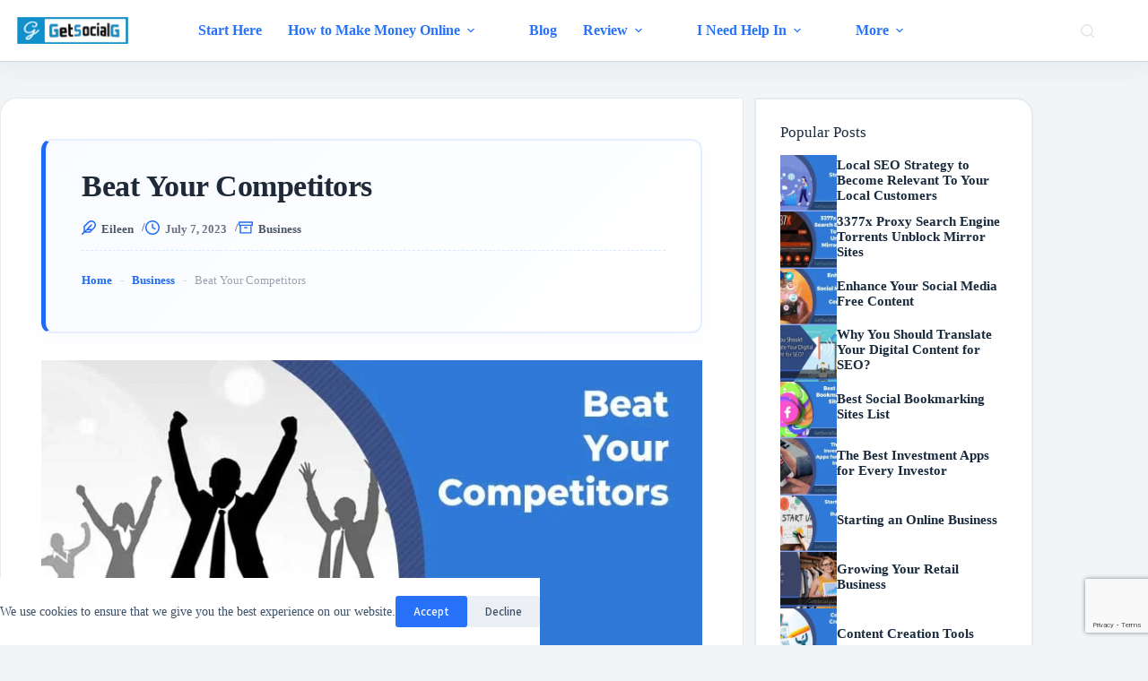

--- FILE ---
content_type: text/html; charset=UTF-8
request_url: https://getsocialguide.com/beat-your-competitors/
body_size: 57415
content:
<!doctype html>
<html lang="en-US" prefix="og: http://ogp.me/ns#" prefix="og: https://ogp.me/ns#">
<head>
	
	<meta charset="UTF-8">
	<meta name="viewport" content="width=device-width, initial-scale=1, maximum-scale=5, viewport-fit=cover">
	<link rel="profile" href="https://gmpg.org/xfn/11">

	
<!-- Easy Social Share Buttons for WordPress v.10.8 https://socialsharingplugin.com -->
<meta property="og:image" content="https://getsocialguide.com/wp-content/uploads/2023/07/Beat-Your-Competitors-1.jpg" />
<meta property="og:image:secure_url" content="https://getsocialguide.com/wp-content/uploads/2023/07/Beat-Your-Competitors-1.jpg" />
<meta property="og:image:width" content="785" />
<meta property="og:image:height" content="450" />
<!-- / Easy Social Share Buttons for WordPress -->
<meta name="twitter:image" content="https://getsocialguide.com/wp-content/uploads/2023/07/Beat-Your-Competitors-1.jpg" />

<!-- Search Engine Optimization by Rank Math PRO - https://rankmath.com/ -->
<title>Beat Your Competitors - GetSocialGuide</title>
<meta name="description" content="In today&#039;s fiercely competitive business environment, maintaining an advantage over your rivals is essential for achieving success. Every business encounters"/>
<meta name="robots" content="follow, index, max-snippet:-1, max-video-preview:-1, max-image-preview:large"/>
<link rel="canonical" href="https://getsocialguide.com/beat-your-competitors/" />
<meta property="og:locale" content="en_US" />
<meta property="og:type" content="article" />
<meta property="og:title" content="Beat Your Competitors" />
<meta property="og:description" content="10 Ways to  How To Track (and Beat) Your Competitors? In today&#039;s fiercely competitive business environment, maintaining an advantage over your rivals is essential for achieving success. Every business encounters competition in various forms. To thrive, it is imperative that you identify your competitors and take strategic measures to differentiate your business, giving customers compelling reasons to choose you. This article will explore effective methods for gathering competitor insights and implementing a marketing strategy that will enable you to outperform your rivals in the business arena. To gain a competitive edge in the market, you must develop a comprehensive understanding" />
<meta property="og:url" content="https://getsocialguide.com/beat-your-competitors/" />
<meta property="og:site_name" content="WordPress Tips and Tricks for Amateur Bloggers" />
<meta property="article:publisher" content="http://facebook.com/getsocialguide/" />
<meta property="article:tag" content="Beat Your Competitors" />
<meta property="article:section" content="Business" />
<meta property="article:published_time" content="2023-07-07T09:08:18+05:00" />
<meta name="twitter:card" content="summary_large_image" />
<meta name="twitter:title" content="Beat Your Competitors" />
<meta name="twitter:description" content="10 Ways to  How To Track (and Beat) Your Competitors? In today&#039;s fiercely competitive business environment, maintaining an advantage over your rivals is essential for achieving success. Every business encounters competition in various forms. To thrive, it is imperative that you identify your competitors and take strategic measures to differentiate your business, giving customers compelling reasons to choose you. This article will explore effective methods for gathering competitor insights and implementing a marketing strategy that will enable you to outperform your rivals in the business arena. To gain a competitive edge in the market, you must develop a comprehensive understanding" />
<meta name="twitter:site" content="@socialmarket2k" />
<meta name="twitter:creator" content="@socialmarket2k" />
<meta name="twitter:label1" content="Written by" />
<meta name="twitter:data1" content="Eileen" />
<meta name="twitter:label2" content="Time to read" />
<meta name="twitter:data2" content="26 minutes" />
<script type="application/ld+json" class="rank-math-schema-pro">{"@context":"https://schema.org","@graph":[{"@type":["Person","Organization"],"@id":"https://getsocialguide.com/#person","name":"WordPress Tips and Tricks for New Bloggers To Start Earning","sameAs":["http://facebook.com/getsocialguide/","https://twitter.com/socialmarket2k"],"logo":{"@type":"ImageObject","@id":"https://getsocialguide.com/#logo","url":"https://getsocialguide.com/wp-content/uploads/2020/04/favicon192x192-getsocialguide.png","contentUrl":"https://getsocialguide.com/wp-content/uploads/2020/04/favicon192x192-getsocialguide.png","caption":"WordPress Tips and Tricks for Amateur Bloggers","inLanguage":"en-US","width":"192","height":"192"},"image":{"@type":"ImageObject","@id":"https://getsocialguide.com/#logo","url":"https://getsocialguide.com/wp-content/uploads/2020/04/favicon192x192-getsocialguide.png","contentUrl":"https://getsocialguide.com/wp-content/uploads/2020/04/favicon192x192-getsocialguide.png","caption":"WordPress Tips and Tricks for Amateur Bloggers","inLanguage":"en-US","width":"192","height":"192"}},{"@type":"WebSite","@id":"https://getsocialguide.com/#website","url":"https://getsocialguide.com","name":"WordPress Tips and Tricks for Amateur Bloggers","alternateName":"GSG","publisher":{"@id":"https://getsocialguide.com/#person"},"inLanguage":"en-US"},{"@type":"ImageObject","@id":"https://getsocialguide.com/wp-content/uploads/2023/07/Beat-Your-Competitors-1.jpg","url":"https://getsocialguide.com/wp-content/uploads/2023/07/Beat-Your-Competitors-1.jpg","width":"785","height":"450","caption":"Silhouette of a businessman crossing a finish line, arms raised in victory, with other competitors behind him.","inLanguage":"en-US"},{"@type":"BreadcrumbList","@id":"https://getsocialguide.com/beat-your-competitors/#breadcrumb","itemListElement":[{"@type":"ListItem","position":"1","item":{"@id":"https://getsocialguide.com","name":"Home"}},{"@type":"ListItem","position":"2","item":{"@id":"https://getsocialguide.com/business/","name":"Business"}},{"@type":"ListItem","position":"3","item":{"@id":"https://getsocialguide.com/beat-your-competitors/","name":"Beat Your Competitors"}}]},{"@type":"WebPage","@id":"https://getsocialguide.com/beat-your-competitors/#webpage","url":"https://getsocialguide.com/beat-your-competitors/","name":"Beat Your Competitors - GetSocialGuide","datePublished":"2023-07-07T09:08:18+05:00","dateModified":"2023-07-07T09:08:18+05:00","isPartOf":{"@id":"https://getsocialguide.com/#website"},"primaryImageOfPage":{"@id":"https://getsocialguide.com/wp-content/uploads/2023/07/Beat-Your-Competitors-1.jpg"},"inLanguage":"en-US","breadcrumb":{"@id":"https://getsocialguide.com/beat-your-competitors/#breadcrumb"}},{"@type":"Person","@id":"https://getsocialguide.com/author/eileen/","name":"Eileen","url":"https://getsocialguide.com/author/eileen/","image":{"@type":"ImageObject","@id":"https://getsocialguide.com/wp-content/uploads/gravatars/213e65deb158ae7c4e1f6b55970bafce0390fe1ee22be7136bdf4c1b1ac46f98","url":"https://getsocialguide.com/wp-content/uploads/gravatars/213e65deb158ae7c4e1f6b55970bafce0390fe1ee22be7136bdf4c1b1ac46f98","caption":"Eileen","inLanguage":"en-US"},"sameAs":["https://getsocialguide.com/","https://twitter.com/https://twitter.com/socialmarket2k"]},{"@type":"BlogPosting","headline":"Beat Your Competitors - GetSocialGuide https://getsocialguide.com/beat-your-competitors/","keywords":"Beat Your Competitors","datePublished":"2023-07-07T09:08:18+05:00","dateModified":"2023-07-07T09:08:18+05:00","articleSection":"Business","author":{"@id":"https://getsocialguide.com/author/eileen/","name":"Eileen"},"publisher":{"@id":"https://getsocialguide.com/#person"},"description":"In today&#039;s fiercely competitive business environment, maintaining an advantage over your rivals is essential for achieving success. Every business encounters","name":"Beat Your Competitors - GetSocialGuide https://getsocialguide.com/beat-your-competitors/","@id":"https://getsocialguide.com/beat-your-competitors/#richSnippet","isPartOf":{"@id":"https://getsocialguide.com/beat-your-competitors/#webpage"},"image":{"@id":"https://getsocialguide.com/wp-content/uploads/2023/07/Beat-Your-Competitors-1.jpg"},"inLanguage":"en-US","mainEntityOfPage":{"@id":"https://getsocialguide.com/beat-your-competitors/#webpage"}}]}</script>
<!-- /Rank Math WordPress SEO plugin -->

<link rel='dns-prefetch' href='//fonts.googleapis.com' />
<link rel="alternate" type="application/rss+xml" title="GetSocialGuide – Start Grow &amp; Monetize Your WordPress Blog with Social Media &raquo; Feed" href="https://getsocialguide.com/feed/" />
<link rel="alternate" type="application/rss+xml" title="GetSocialGuide – Start Grow &amp; Monetize Your WordPress Blog with Social Media &raquo; Comments Feed" href="https://getsocialguide.com/comments/feed/" />
<link rel="alternate" title="oEmbed (JSON)" type="application/json+oembed" href="https://getsocialguide.com/wp-json/oembed/1.0/embed?url=https%3A%2F%2Fgetsocialguide.com%2Fbeat-your-competitors%2F" />
<link rel="alternate" title="oEmbed (XML)" type="text/xml+oembed" href="https://getsocialguide.com/wp-json/oembed/1.0/embed?url=https%3A%2F%2Fgetsocialguide.com%2Fbeat-your-competitors%2F&#038;format=xml" />
<style id='wp-img-auto-sizes-contain-inline-css'>
img:is([sizes=auto i],[sizes^="auto," i]){contain-intrinsic-size:3000px 1500px}
/*# sourceURL=wp-img-auto-sizes-contain-inline-css */
</style>

<link rel='stylesheet' id='blocksy-dynamic-global-css' href='https://getsocialguide.com/wp-content/uploads/blocksy/css/global.css?ver=07979' media='all' />
<link rel='stylesheet' id='wp-block-library-css' href='https://getsocialguide.com/wp-includes/css/dist/block-library/style.min.css?ver=6.9' media='all' />
<style id='global-styles-inline-css'>
:root{--wp--preset--aspect-ratio--square: 1;--wp--preset--aspect-ratio--4-3: 4/3;--wp--preset--aspect-ratio--3-4: 3/4;--wp--preset--aspect-ratio--3-2: 3/2;--wp--preset--aspect-ratio--2-3: 2/3;--wp--preset--aspect-ratio--16-9: 16/9;--wp--preset--aspect-ratio--9-16: 9/16;--wp--preset--color--black: #000000;--wp--preset--color--cyan-bluish-gray: #abb8c3;--wp--preset--color--white: #ffffff;--wp--preset--color--pale-pink: #f78da7;--wp--preset--color--vivid-red: #cf2e2e;--wp--preset--color--luminous-vivid-orange: #ff6900;--wp--preset--color--luminous-vivid-amber: #fcb900;--wp--preset--color--light-green-cyan: #7bdcb5;--wp--preset--color--vivid-green-cyan: #00d084;--wp--preset--color--pale-cyan-blue: #8ed1fc;--wp--preset--color--vivid-cyan-blue: #0693e3;--wp--preset--color--vivid-purple: #9b51e0;--wp--preset--color--palette-color-1: var(--theme-palette-color-1, #2872fa);--wp--preset--color--palette-color-2: var(--theme-palette-color-2, #1559ed);--wp--preset--color--palette-color-3: var(--theme-palette-color-3, #3A4F66);--wp--preset--color--palette-color-4: var(--theme-palette-color-4, #192a3d);--wp--preset--color--palette-color-5: var(--theme-palette-color-5, #e1e8ed);--wp--preset--color--palette-color-6: var(--theme-palette-color-6, #f2f5f7);--wp--preset--color--palette-color-7: var(--theme-palette-color-7, #FAFBFC);--wp--preset--color--palette-color-8: var(--theme-palette-color-8, #ffffff);--wp--preset--gradient--vivid-cyan-blue-to-vivid-purple: linear-gradient(135deg,rgb(6,147,227) 0%,rgb(155,81,224) 100%);--wp--preset--gradient--light-green-cyan-to-vivid-green-cyan: linear-gradient(135deg,rgb(122,220,180) 0%,rgb(0,208,130) 100%);--wp--preset--gradient--luminous-vivid-amber-to-luminous-vivid-orange: linear-gradient(135deg,rgb(252,185,0) 0%,rgb(255,105,0) 100%);--wp--preset--gradient--luminous-vivid-orange-to-vivid-red: linear-gradient(135deg,rgb(255,105,0) 0%,rgb(207,46,46) 100%);--wp--preset--gradient--very-light-gray-to-cyan-bluish-gray: linear-gradient(135deg,rgb(238,238,238) 0%,rgb(169,184,195) 100%);--wp--preset--gradient--cool-to-warm-spectrum: linear-gradient(135deg,rgb(74,234,220) 0%,rgb(151,120,209) 20%,rgb(207,42,186) 40%,rgb(238,44,130) 60%,rgb(251,105,98) 80%,rgb(254,248,76) 100%);--wp--preset--gradient--blush-light-purple: linear-gradient(135deg,rgb(255,206,236) 0%,rgb(152,150,240) 100%);--wp--preset--gradient--blush-bordeaux: linear-gradient(135deg,rgb(254,205,165) 0%,rgb(254,45,45) 50%,rgb(107,0,62) 100%);--wp--preset--gradient--luminous-dusk: linear-gradient(135deg,rgb(255,203,112) 0%,rgb(199,81,192) 50%,rgb(65,88,208) 100%);--wp--preset--gradient--pale-ocean: linear-gradient(135deg,rgb(255,245,203) 0%,rgb(182,227,212) 50%,rgb(51,167,181) 100%);--wp--preset--gradient--electric-grass: linear-gradient(135deg,rgb(202,248,128) 0%,rgb(113,206,126) 100%);--wp--preset--gradient--midnight: linear-gradient(135deg,rgb(2,3,129) 0%,rgb(40,116,252) 100%);--wp--preset--gradient--juicy-peach: linear-gradient(to right, #ffecd2 0%, #fcb69f 100%);--wp--preset--gradient--young-passion: linear-gradient(to right, #ff8177 0%, #ff867a 0%, #ff8c7f 21%, #f99185 52%, #cf556c 78%, #b12a5b 100%);--wp--preset--gradient--true-sunset: linear-gradient(to right, #fa709a 0%, #fee140 100%);--wp--preset--gradient--morpheus-den: linear-gradient(to top, #30cfd0 0%, #330867 100%);--wp--preset--gradient--plum-plate: linear-gradient(135deg, #667eea 0%, #764ba2 100%);--wp--preset--gradient--aqua-splash: linear-gradient(15deg, #13547a 0%, #80d0c7 100%);--wp--preset--gradient--love-kiss: linear-gradient(to top, #ff0844 0%, #ffb199 100%);--wp--preset--gradient--new-retrowave: linear-gradient(to top, #3b41c5 0%, #a981bb 49%, #ffc8a9 100%);--wp--preset--gradient--plum-bath: linear-gradient(to top, #cc208e 0%, #6713d2 100%);--wp--preset--gradient--high-flight: linear-gradient(to right, #0acffe 0%, #495aff 100%);--wp--preset--gradient--teen-party: linear-gradient(-225deg, #FF057C 0%, #8D0B93 50%, #321575 100%);--wp--preset--gradient--fabled-sunset: linear-gradient(-225deg, #231557 0%, #44107A 29%, #FF1361 67%, #FFF800 100%);--wp--preset--gradient--arielle-smile: radial-gradient(circle 248px at center, #16d9e3 0%, #30c7ec 47%, #46aef7 100%);--wp--preset--gradient--itmeo-branding: linear-gradient(180deg, #2af598 0%, #009efd 100%);--wp--preset--gradient--deep-blue: linear-gradient(to right, #6a11cb 0%, #2575fc 100%);--wp--preset--gradient--strong-bliss: linear-gradient(to right, #f78ca0 0%, #f9748f 19%, #fd868c 60%, #fe9a8b 100%);--wp--preset--gradient--sweet-period: linear-gradient(to top, #3f51b1 0%, #5a55ae 13%, #7b5fac 25%, #8f6aae 38%, #a86aa4 50%, #cc6b8e 62%, #f18271 75%, #f3a469 87%, #f7c978 100%);--wp--preset--gradient--purple-division: linear-gradient(to top, #7028e4 0%, #e5b2ca 100%);--wp--preset--gradient--cold-evening: linear-gradient(to top, #0c3483 0%, #a2b6df 100%, #6b8cce 100%, #a2b6df 100%);--wp--preset--gradient--mountain-rock: linear-gradient(to right, #868f96 0%, #596164 100%);--wp--preset--gradient--desert-hump: linear-gradient(to top, #c79081 0%, #dfa579 100%);--wp--preset--gradient--ethernal-constance: linear-gradient(to top, #09203f 0%, #537895 100%);--wp--preset--gradient--happy-memories: linear-gradient(-60deg, #ff5858 0%, #f09819 100%);--wp--preset--gradient--grown-early: linear-gradient(to top, #0ba360 0%, #3cba92 100%);--wp--preset--gradient--morning-salad: linear-gradient(-225deg, #B7F8DB 0%, #50A7C2 100%);--wp--preset--gradient--night-call: linear-gradient(-225deg, #AC32E4 0%, #7918F2 48%, #4801FF 100%);--wp--preset--gradient--mind-crawl: linear-gradient(-225deg, #473B7B 0%, #3584A7 51%, #30D2BE 100%);--wp--preset--gradient--angel-care: linear-gradient(-225deg, #FFE29F 0%, #FFA99F 48%, #FF719A 100%);--wp--preset--gradient--juicy-cake: linear-gradient(to top, #e14fad 0%, #f9d423 100%);--wp--preset--gradient--rich-metal: linear-gradient(to right, #d7d2cc 0%, #304352 100%);--wp--preset--gradient--mole-hall: linear-gradient(-20deg, #616161 0%, #9bc5c3 100%);--wp--preset--gradient--cloudy-knoxville: linear-gradient(120deg, #fdfbfb 0%, #ebedee 100%);--wp--preset--gradient--soft-grass: linear-gradient(to top, #c1dfc4 0%, #deecdd 100%);--wp--preset--gradient--saint-petersburg: linear-gradient(135deg, #f5f7fa 0%, #c3cfe2 100%);--wp--preset--gradient--everlasting-sky: linear-gradient(135deg, #fdfcfb 0%, #e2d1c3 100%);--wp--preset--gradient--kind-steel: linear-gradient(-20deg, #e9defa 0%, #fbfcdb 100%);--wp--preset--gradient--over-sun: linear-gradient(60deg, #abecd6 0%, #fbed96 100%);--wp--preset--gradient--premium-white: linear-gradient(to top, #d5d4d0 0%, #d5d4d0 1%, #eeeeec 31%, #efeeec 75%, #e9e9e7 100%);--wp--preset--gradient--clean-mirror: linear-gradient(45deg, #93a5cf 0%, #e4efe9 100%);--wp--preset--gradient--wild-apple: linear-gradient(to top, #d299c2 0%, #fef9d7 100%);--wp--preset--gradient--snow-again: linear-gradient(to top, #e6e9f0 0%, #eef1f5 100%);--wp--preset--gradient--confident-cloud: linear-gradient(to top, #dad4ec 0%, #dad4ec 1%, #f3e7e9 100%);--wp--preset--gradient--glass-water: linear-gradient(to top, #dfe9f3 0%, white 100%);--wp--preset--gradient--perfect-white: linear-gradient(-225deg, #E3FDF5 0%, #FFE6FA 100%);--wp--preset--font-size--small: 13px;--wp--preset--font-size--medium: 20px;--wp--preset--font-size--large: clamp(22px, 1.375rem + ((1vw - 3.2px) * 0.625), 30px);--wp--preset--font-size--x-large: clamp(30px, 1.875rem + ((1vw - 3.2px) * 1.563), 50px);--wp--preset--font-size--xx-large: clamp(45px, 2.813rem + ((1vw - 3.2px) * 2.734), 80px);--wp--preset--spacing--20: 0.44rem;--wp--preset--spacing--30: 0.67rem;--wp--preset--spacing--40: 1rem;--wp--preset--spacing--50: 1.5rem;--wp--preset--spacing--60: 2.25rem;--wp--preset--spacing--70: 3.38rem;--wp--preset--spacing--80: 5.06rem;--wp--preset--shadow--natural: 6px 6px 9px rgba(0, 0, 0, 0.2);--wp--preset--shadow--deep: 12px 12px 50px rgba(0, 0, 0, 0.4);--wp--preset--shadow--sharp: 6px 6px 0px rgba(0, 0, 0, 0.2);--wp--preset--shadow--outlined: 6px 6px 0px -3px rgb(255, 255, 255), 6px 6px rgb(0, 0, 0);--wp--preset--shadow--crisp: 6px 6px 0px rgb(0, 0, 0);}:root { --wp--style--global--content-size: var(--theme-block-max-width);--wp--style--global--wide-size: var(--theme-block-wide-max-width); }:where(body) { margin: 0; }.wp-site-blocks > .alignleft { float: left; margin-right: 2em; }.wp-site-blocks > .alignright { float: right; margin-left: 2em; }.wp-site-blocks > .aligncenter { justify-content: center; margin-left: auto; margin-right: auto; }:where(.wp-site-blocks) > * { margin-block-start: var(--theme-content-spacing); margin-block-end: 0; }:where(.wp-site-blocks) > :first-child { margin-block-start: 0; }:where(.wp-site-blocks) > :last-child { margin-block-end: 0; }:root { --wp--style--block-gap: var(--theme-content-spacing); }:root :where(.is-layout-flow) > :first-child{margin-block-start: 0;}:root :where(.is-layout-flow) > :last-child{margin-block-end: 0;}:root :where(.is-layout-flow) > *{margin-block-start: var(--theme-content-spacing);margin-block-end: 0;}:root :where(.is-layout-constrained) > :first-child{margin-block-start: 0;}:root :where(.is-layout-constrained) > :last-child{margin-block-end: 0;}:root :where(.is-layout-constrained) > *{margin-block-start: var(--theme-content-spacing);margin-block-end: 0;}:root :where(.is-layout-flex){gap: var(--theme-content-spacing);}:root :where(.is-layout-grid){gap: var(--theme-content-spacing);}.is-layout-flow > .alignleft{float: left;margin-inline-start: 0;margin-inline-end: 2em;}.is-layout-flow > .alignright{float: right;margin-inline-start: 2em;margin-inline-end: 0;}.is-layout-flow > .aligncenter{margin-left: auto !important;margin-right: auto !important;}.is-layout-constrained > .alignleft{float: left;margin-inline-start: 0;margin-inline-end: 2em;}.is-layout-constrained > .alignright{float: right;margin-inline-start: 2em;margin-inline-end: 0;}.is-layout-constrained > .aligncenter{margin-left: auto !important;margin-right: auto !important;}.is-layout-constrained > :where(:not(.alignleft):not(.alignright):not(.alignfull)){max-width: var(--wp--style--global--content-size);margin-left: auto !important;margin-right: auto !important;}.is-layout-constrained > .alignwide{max-width: var(--wp--style--global--wide-size);}body .is-layout-flex{display: flex;}.is-layout-flex{flex-wrap: wrap;align-items: center;}.is-layout-flex > :is(*, div){margin: 0;}body .is-layout-grid{display: grid;}.is-layout-grid > :is(*, div){margin: 0;}body{padding-top: 0px;padding-right: 0px;padding-bottom: 0px;padding-left: 0px;}:root :where(.wp-element-button, .wp-block-button__link){font-style: inherit;font-weight: inherit;letter-spacing: inherit;text-transform: inherit;}.has-black-color{color: var(--wp--preset--color--black) !important;}.has-cyan-bluish-gray-color{color: var(--wp--preset--color--cyan-bluish-gray) !important;}.has-white-color{color: var(--wp--preset--color--white) !important;}.has-pale-pink-color{color: var(--wp--preset--color--pale-pink) !important;}.has-vivid-red-color{color: var(--wp--preset--color--vivid-red) !important;}.has-luminous-vivid-orange-color{color: var(--wp--preset--color--luminous-vivid-orange) !important;}.has-luminous-vivid-amber-color{color: var(--wp--preset--color--luminous-vivid-amber) !important;}.has-light-green-cyan-color{color: var(--wp--preset--color--light-green-cyan) !important;}.has-vivid-green-cyan-color{color: var(--wp--preset--color--vivid-green-cyan) !important;}.has-pale-cyan-blue-color{color: var(--wp--preset--color--pale-cyan-blue) !important;}.has-vivid-cyan-blue-color{color: var(--wp--preset--color--vivid-cyan-blue) !important;}.has-vivid-purple-color{color: var(--wp--preset--color--vivid-purple) !important;}.has-palette-color-1-color{color: var(--wp--preset--color--palette-color-1) !important;}.has-palette-color-2-color{color: var(--wp--preset--color--palette-color-2) !important;}.has-palette-color-3-color{color: var(--wp--preset--color--palette-color-3) !important;}.has-palette-color-4-color{color: var(--wp--preset--color--palette-color-4) !important;}.has-palette-color-5-color{color: var(--wp--preset--color--palette-color-5) !important;}.has-palette-color-6-color{color: var(--wp--preset--color--palette-color-6) !important;}.has-palette-color-7-color{color: var(--wp--preset--color--palette-color-7) !important;}.has-palette-color-8-color{color: var(--wp--preset--color--palette-color-8) !important;}.has-black-background-color{background-color: var(--wp--preset--color--black) !important;}.has-cyan-bluish-gray-background-color{background-color: var(--wp--preset--color--cyan-bluish-gray) !important;}.has-white-background-color{background-color: var(--wp--preset--color--white) !important;}.has-pale-pink-background-color{background-color: var(--wp--preset--color--pale-pink) !important;}.has-vivid-red-background-color{background-color: var(--wp--preset--color--vivid-red) !important;}.has-luminous-vivid-orange-background-color{background-color: var(--wp--preset--color--luminous-vivid-orange) !important;}.has-luminous-vivid-amber-background-color{background-color: var(--wp--preset--color--luminous-vivid-amber) !important;}.has-light-green-cyan-background-color{background-color: var(--wp--preset--color--light-green-cyan) !important;}.has-vivid-green-cyan-background-color{background-color: var(--wp--preset--color--vivid-green-cyan) !important;}.has-pale-cyan-blue-background-color{background-color: var(--wp--preset--color--pale-cyan-blue) !important;}.has-vivid-cyan-blue-background-color{background-color: var(--wp--preset--color--vivid-cyan-blue) !important;}.has-vivid-purple-background-color{background-color: var(--wp--preset--color--vivid-purple) !important;}.has-palette-color-1-background-color{background-color: var(--wp--preset--color--palette-color-1) !important;}.has-palette-color-2-background-color{background-color: var(--wp--preset--color--palette-color-2) !important;}.has-palette-color-3-background-color{background-color: var(--wp--preset--color--palette-color-3) !important;}.has-palette-color-4-background-color{background-color: var(--wp--preset--color--palette-color-4) !important;}.has-palette-color-5-background-color{background-color: var(--wp--preset--color--palette-color-5) !important;}.has-palette-color-6-background-color{background-color: var(--wp--preset--color--palette-color-6) !important;}.has-palette-color-7-background-color{background-color: var(--wp--preset--color--palette-color-7) !important;}.has-palette-color-8-background-color{background-color: var(--wp--preset--color--palette-color-8) !important;}.has-black-border-color{border-color: var(--wp--preset--color--black) !important;}.has-cyan-bluish-gray-border-color{border-color: var(--wp--preset--color--cyan-bluish-gray) !important;}.has-white-border-color{border-color: var(--wp--preset--color--white) !important;}.has-pale-pink-border-color{border-color: var(--wp--preset--color--pale-pink) !important;}.has-vivid-red-border-color{border-color: var(--wp--preset--color--vivid-red) !important;}.has-luminous-vivid-orange-border-color{border-color: var(--wp--preset--color--luminous-vivid-orange) !important;}.has-luminous-vivid-amber-border-color{border-color: var(--wp--preset--color--luminous-vivid-amber) !important;}.has-light-green-cyan-border-color{border-color: var(--wp--preset--color--light-green-cyan) !important;}.has-vivid-green-cyan-border-color{border-color: var(--wp--preset--color--vivid-green-cyan) !important;}.has-pale-cyan-blue-border-color{border-color: var(--wp--preset--color--pale-cyan-blue) !important;}.has-vivid-cyan-blue-border-color{border-color: var(--wp--preset--color--vivid-cyan-blue) !important;}.has-vivid-purple-border-color{border-color: var(--wp--preset--color--vivid-purple) !important;}.has-palette-color-1-border-color{border-color: var(--wp--preset--color--palette-color-1) !important;}.has-palette-color-2-border-color{border-color: var(--wp--preset--color--palette-color-2) !important;}.has-palette-color-3-border-color{border-color: var(--wp--preset--color--palette-color-3) !important;}.has-palette-color-4-border-color{border-color: var(--wp--preset--color--palette-color-4) !important;}.has-palette-color-5-border-color{border-color: var(--wp--preset--color--palette-color-5) !important;}.has-palette-color-6-border-color{border-color: var(--wp--preset--color--palette-color-6) !important;}.has-palette-color-7-border-color{border-color: var(--wp--preset--color--palette-color-7) !important;}.has-palette-color-8-border-color{border-color: var(--wp--preset--color--palette-color-8) !important;}.has-vivid-cyan-blue-to-vivid-purple-gradient-background{background: var(--wp--preset--gradient--vivid-cyan-blue-to-vivid-purple) !important;}.has-light-green-cyan-to-vivid-green-cyan-gradient-background{background: var(--wp--preset--gradient--light-green-cyan-to-vivid-green-cyan) !important;}.has-luminous-vivid-amber-to-luminous-vivid-orange-gradient-background{background: var(--wp--preset--gradient--luminous-vivid-amber-to-luminous-vivid-orange) !important;}.has-luminous-vivid-orange-to-vivid-red-gradient-background{background: var(--wp--preset--gradient--luminous-vivid-orange-to-vivid-red) !important;}.has-very-light-gray-to-cyan-bluish-gray-gradient-background{background: var(--wp--preset--gradient--very-light-gray-to-cyan-bluish-gray) !important;}.has-cool-to-warm-spectrum-gradient-background{background: var(--wp--preset--gradient--cool-to-warm-spectrum) !important;}.has-blush-light-purple-gradient-background{background: var(--wp--preset--gradient--blush-light-purple) !important;}.has-blush-bordeaux-gradient-background{background: var(--wp--preset--gradient--blush-bordeaux) !important;}.has-luminous-dusk-gradient-background{background: var(--wp--preset--gradient--luminous-dusk) !important;}.has-pale-ocean-gradient-background{background: var(--wp--preset--gradient--pale-ocean) !important;}.has-electric-grass-gradient-background{background: var(--wp--preset--gradient--electric-grass) !important;}.has-midnight-gradient-background{background: var(--wp--preset--gradient--midnight) !important;}.has-juicy-peach-gradient-background{background: var(--wp--preset--gradient--juicy-peach) !important;}.has-young-passion-gradient-background{background: var(--wp--preset--gradient--young-passion) !important;}.has-true-sunset-gradient-background{background: var(--wp--preset--gradient--true-sunset) !important;}.has-morpheus-den-gradient-background{background: var(--wp--preset--gradient--morpheus-den) !important;}.has-plum-plate-gradient-background{background: var(--wp--preset--gradient--plum-plate) !important;}.has-aqua-splash-gradient-background{background: var(--wp--preset--gradient--aqua-splash) !important;}.has-love-kiss-gradient-background{background: var(--wp--preset--gradient--love-kiss) !important;}.has-new-retrowave-gradient-background{background: var(--wp--preset--gradient--new-retrowave) !important;}.has-plum-bath-gradient-background{background: var(--wp--preset--gradient--plum-bath) !important;}.has-high-flight-gradient-background{background: var(--wp--preset--gradient--high-flight) !important;}.has-teen-party-gradient-background{background: var(--wp--preset--gradient--teen-party) !important;}.has-fabled-sunset-gradient-background{background: var(--wp--preset--gradient--fabled-sunset) !important;}.has-arielle-smile-gradient-background{background: var(--wp--preset--gradient--arielle-smile) !important;}.has-itmeo-branding-gradient-background{background: var(--wp--preset--gradient--itmeo-branding) !important;}.has-deep-blue-gradient-background{background: var(--wp--preset--gradient--deep-blue) !important;}.has-strong-bliss-gradient-background{background: var(--wp--preset--gradient--strong-bliss) !important;}.has-sweet-period-gradient-background{background: var(--wp--preset--gradient--sweet-period) !important;}.has-purple-division-gradient-background{background: var(--wp--preset--gradient--purple-division) !important;}.has-cold-evening-gradient-background{background: var(--wp--preset--gradient--cold-evening) !important;}.has-mountain-rock-gradient-background{background: var(--wp--preset--gradient--mountain-rock) !important;}.has-desert-hump-gradient-background{background: var(--wp--preset--gradient--desert-hump) !important;}.has-ethernal-constance-gradient-background{background: var(--wp--preset--gradient--ethernal-constance) !important;}.has-happy-memories-gradient-background{background: var(--wp--preset--gradient--happy-memories) !important;}.has-grown-early-gradient-background{background: var(--wp--preset--gradient--grown-early) !important;}.has-morning-salad-gradient-background{background: var(--wp--preset--gradient--morning-salad) !important;}.has-night-call-gradient-background{background: var(--wp--preset--gradient--night-call) !important;}.has-mind-crawl-gradient-background{background: var(--wp--preset--gradient--mind-crawl) !important;}.has-angel-care-gradient-background{background: var(--wp--preset--gradient--angel-care) !important;}.has-juicy-cake-gradient-background{background: var(--wp--preset--gradient--juicy-cake) !important;}.has-rich-metal-gradient-background{background: var(--wp--preset--gradient--rich-metal) !important;}.has-mole-hall-gradient-background{background: var(--wp--preset--gradient--mole-hall) !important;}.has-cloudy-knoxville-gradient-background{background: var(--wp--preset--gradient--cloudy-knoxville) !important;}.has-soft-grass-gradient-background{background: var(--wp--preset--gradient--soft-grass) !important;}.has-saint-petersburg-gradient-background{background: var(--wp--preset--gradient--saint-petersburg) !important;}.has-everlasting-sky-gradient-background{background: var(--wp--preset--gradient--everlasting-sky) !important;}.has-kind-steel-gradient-background{background: var(--wp--preset--gradient--kind-steel) !important;}.has-over-sun-gradient-background{background: var(--wp--preset--gradient--over-sun) !important;}.has-premium-white-gradient-background{background: var(--wp--preset--gradient--premium-white) !important;}.has-clean-mirror-gradient-background{background: var(--wp--preset--gradient--clean-mirror) !important;}.has-wild-apple-gradient-background{background: var(--wp--preset--gradient--wild-apple) !important;}.has-snow-again-gradient-background{background: var(--wp--preset--gradient--snow-again) !important;}.has-confident-cloud-gradient-background{background: var(--wp--preset--gradient--confident-cloud) !important;}.has-glass-water-gradient-background{background: var(--wp--preset--gradient--glass-water) !important;}.has-perfect-white-gradient-background{background: var(--wp--preset--gradient--perfect-white) !important;}.has-small-font-size{font-size: var(--wp--preset--font-size--small) !important;}.has-medium-font-size{font-size: var(--wp--preset--font-size--medium) !important;}.has-large-font-size{font-size: var(--wp--preset--font-size--large) !important;}.has-x-large-font-size{font-size: var(--wp--preset--font-size--x-large) !important;}.has-xx-large-font-size{font-size: var(--wp--preset--font-size--xx-large) !important;}
:root :where(.wp-block-pullquote){font-size: clamp(0.984em, 0.984rem + ((1vw - 0.2em) * 0.645), 1.5em);line-height: 1.6;}
/*# sourceURL=global-styles-inline-css */
</style>
<link rel='stylesheet' id='contact-form-7-css' href='https://getsocialguide.com/wp-content/plugins/contact-form-7/includes/css/styles.css?ver=6.1.4' media='all' />
<link rel='stylesheet' id='redux-extendify-styles-css' href='https://getsocialguide.com/wp-content/plugins/worth-the-read/options/assets/css/extendify-utilities.css?ver=4.4.5' media='all' />
<link rel='stylesheet' id='wtr-css-css' href='https://getsocialguide.com/wp-content/plugins/worth-the-read/css/wtr.css?ver=6.9' media='all' />
<link rel='stylesheet' id='parent-style-css' href='https://getsocialguide.com/wp-content/themes/blocksy/style.css?ver=6.9' media='all' />
<link rel='stylesheet' id='blocksy-fonts-font-source-google-css' href='https://fonts.googleapis.com/css2?family=Source%20Sans%203:wght@200;400;500;600;700&#038;family=Poppins:wght@400;500;600&#038;family=Radio%20Canada:wght@500&#038;display=swap' media='all' />
<link rel='stylesheet' id='ct-main-styles-css' href='https://getsocialguide.com/wp-content/themes/blocksy/static/bundle/main.min.css?ver=2.1.25' media='all' />
<link rel='stylesheet' id='ct-page-title-styles-css' href='https://getsocialguide.com/wp-content/themes/blocksy/static/bundle/page-title.min.css?ver=2.1.25' media='all' />
<link rel='stylesheet' id='ct-sidebar-styles-css' href='https://getsocialguide.com/wp-content/themes/blocksy/static/bundle/sidebar.min.css?ver=2.1.25' media='all' />
<link rel='stylesheet' id='ct-posts-nav-styles-css' href='https://getsocialguide.com/wp-content/themes/blocksy/static/bundle/posts-nav.min.css?ver=2.1.25' media='all' />
<link rel='stylesheet' id='ct-elementor-styles-css' href='https://getsocialguide.com/wp-content/themes/blocksy/static/bundle/elementor-frontend.min.css?ver=2.1.25' media='all' />
<link rel='stylesheet' id='ct-cf-7-styles-css' href='https://getsocialguide.com/wp-content/themes/blocksy/static/bundle/cf-7.min.css?ver=2.1.25' media='all' />
<link rel='stylesheet' id='ct-wpforms-styles-css' href='https://getsocialguide.com/wp-content/themes/blocksy/static/bundle/wpforms.min.css?ver=2.1.25' media='all' />
<link rel='stylesheet' id='subscribe-forms-css-css' href='https://getsocialguide.com/wp-content/plugins/easy-social-share-buttons3/assets/modules/subscribe-forms.min.css?ver=6.9' media='all' />
<link rel='stylesheet' id='easy-social-share-buttons-css' href='https://getsocialguide.com/wp-content/plugins/easy-social-share-buttons3/assets/css/easy-social-share-buttons-slim.min.css?ver=6.9' media='all' />
<link rel='stylesheet' id='blocksy-ext-mega-menu-styles-css' href='https://getsocialguide.com/wp-content/plugins/blocksy-companion-pro/framework/premium/extensions/mega-menu/static/bundle/main.min.css?ver=2.1.25' media='all' />
<link rel='stylesheet' id='blocksy-ext-trending-styles-css' href='https://getsocialguide.com/wp-content/plugins/blocksy-companion-pro/framework/extensions/trending/static/bundle/main.min.css?ver=2.1.25' media='all' />
<script src="https://getsocialguide.com/wp-includes/js/jquery/jquery.min.js?ver=3.7.1" id="jquery-core-js"></script>
<script src="https://getsocialguide.com/wp-includes/js/jquery/jquery-migrate.min.js?ver=3.4.1" id="jquery-migrate-js"></script>
<script id="essb-inline-js"></script><link rel="https://api.w.org/" href="https://getsocialguide.com/wp-json/" /><link rel="alternate" title="JSON" type="application/json" href="https://getsocialguide.com/wp-json/wp/v2/posts/32064" /><link rel="EditURI" type="application/rsd+xml" title="RSD" href="https://getsocialguide.com/xmlrpc.php?rsd" />
<meta name="generator" content="WordPress 6.9" />
<link rel='shortlink' href='https://getsocialguide.com/?p=32064' />
<link rel="preconnect" href="https://fonts.gstatic.com/" crossorigin /><link rel="preconnect" href="https://fonts.googleapis.com/" crossorigin /><meta name="generator" content="Redux 4.4.5" /><style type="text/css">.wtr-time-wrap{ 
    /* wraps the entire label */
    margin: 0 10px;

}
.wtr-time-number{ 
    /* applies only to the number */
    
}</style><style>
        .gsg-pinterest-wrap {
            display: flex;
            justify-content: center;
            margin: 20px 0;
        }
        .gsg-pinterest-wrap iframe {
            max-width: 100% !important;
            height: auto !important;
        }
    </style><meta name="wc-blog-verification" content="f85c9ba370e0f71ac918e15ade3eb457" />
<noscript><link rel='stylesheet' href='https://getsocialguide.com/wp-content/themes/blocksy/static/bundle/no-scripts.min.css' type='text/css'></noscript>
<meta name="generator" content="Elementor 3.34.0; features: e_font_icon_svg, additional_custom_breakpoints; settings: css_print_method-external, google_font-enabled, font_display-swap">

<script type="text/javascript">var essb_settings = {"ajax_url":"https:\/\/getsocialguide.com\/wp-admin\/admin-ajax.php","essb3_nonce":"d8348b1aaf","essb3_plugin_url":"https:\/\/getsocialguide.com\/wp-content\/plugins\/easy-social-share-buttons3","essb3_stats":false,"essb3_ga":false,"essb3_ga_ntg":false,"blog_url":"https:\/\/getsocialguide.com\/","post_id":"32064"};</script>			<style>
				.e-con.e-parent:nth-of-type(n+4):not(.e-lazyloaded):not(.e-no-lazyload),
				.e-con.e-parent:nth-of-type(n+4):not(.e-lazyloaded):not(.e-no-lazyload) * {
					background-image: none !important;
				}
				@media screen and (max-height: 1024px) {
					.e-con.e-parent:nth-of-type(n+3):not(.e-lazyloaded):not(.e-no-lazyload),
					.e-con.e-parent:nth-of-type(n+3):not(.e-lazyloaded):not(.e-no-lazyload) * {
						background-image: none !important;
					}
				}
				@media screen and (max-height: 640px) {
					.e-con.e-parent:nth-of-type(n+2):not(.e-lazyloaded):not(.e-no-lazyload),
					.e-con.e-parent:nth-of-type(n+2):not(.e-lazyloaded):not(.e-no-lazyload) * {
						background-image: none !important;
					}
				}
			</style>
			<link rel="icon" href="https://getsocialguide.com/wp-content/uploads/2020/04/favicon192x192-getsocialguide-150x150.png" sizes="32x32" />
<link rel="icon" href="https://getsocialguide.com/wp-content/uploads/2020/04/favicon192x192-getsocialguide.png" sizes="192x192" />
<link rel="apple-touch-icon" href="https://getsocialguide.com/wp-content/uploads/2020/04/favicon192x192-getsocialguide.png" />
<meta name="msapplication-TileImage" content="https://getsocialguide.com/wp-content/uploads/2020/04/favicon192x192-getsocialguide.png" />
		<style id="wp-custom-css">
			/* ===============================
   Fixes & Captcha Support
   =============================== */
.cptch_block > input {
  float: none !important;
}

.footer-menu-inline .menu li.menu-item {
  border-right: 2px solid yellow;
}

/* ===============================
   GSG Table Style – Auto Column Width
   =============================== */

.gsg-table-container {
  width: 100%;
  overflow-x: auto;
}

/* Main table with Pro-Tip Gradient Background */
.gsg-table {
  width: 100%;
  border-collapse: separate;
  border-spacing: 0;
  font-family: Arial, sans-serif;
  margin: 20px 0;
  border-radius: 12px;
  box-sizing: border-box;
  table-layout: auto;
  background: linear-gradient(
    135deg,
    #f1efff 0%,
    #ebe8ff 35%,
    #f8f9ff 65%,
    #ffffff 100%
  );
  border: 1.5px solid #dedcff;
  border-left: 6px solid #5b5cf6;
  box-shadow: 0 16px 40px rgba(91, 92, 246, 0.22);
}

/* Header with Enhanced Gradient */
.gsg-table thead {
  background: linear-gradient(90deg, #1e3c72, #2a5298);
  color: #ffffff;
  text-align: left;
}

/* Cells with Pro-Tip Color Coordination */
.gsg-table th,
.gsg-table td {
  padding: 12px 15px;
  border-bottom: 1px solid #dedcff;
  white-space: normal;
  word-break: break-word;
  overflow-wrap: break-word;
}

.gsg-table th:first-child,
.gsg-table td:first-child {
  white-space: nowrap;
}

.gsg-table tbody tr:last-child td {
  border-bottom: none;
}

.gsg-table th:not(:last-child),
.gsg-table td:not(:last-child) {
  border-right: 1px solid #dedcff;
}

.gsg-table tbody tr {
  transition: background 0.3s;
}

.gsg-table tbody tr:hover {
  background: rgba(91, 92, 246, 0.1);
}

.gsg-table tbody tr:nth-child(even) {
  background: rgba(91, 92, 246, 0.05);
}

.gsg-table td a {
  color: #5b5cf6;
  text-decoration: none;
  font-weight: 600;
}

.gsg-table td a:hover {
  color: #1e3c72;
  text-decoration: underline;
}

.gsg-table strong {
  color: #5b5cf6;
  font-weight: 800;
  text-transform: uppercase;
  letter-spacing: 0.7px;
}

/* ===============================
   Mobile Responsive Cards
   =============================== */
@media screen and (max-width: 768px) {
  .gsg-table {
    border: none;
    box-shadow: 0 5px 20px rgba(91, 92, 246, 0.15);
  }

  .gsg-table thead {
    display: none;
  }

  .gsg-table,
  .gsg-table tbody,
  .gsg-table tr,
  .gsg-table td {
    display: block;
    width: 100%;
  }

  .gsg-table tr {
    margin-bottom: 15px;
    border: 2px solid #5b5cf6;
    border-radius: 12px;
    overflow: hidden;
    background: linear-gradient(
      135deg,
      #f1efff 0%,
      #ebe8ff 35%,
      #f8f9ff 65%,
      #ffffff 100%
    );
  }

  .gsg-table td {
    text-align: right;
    padding-left: 50%;
    position: relative;
    border-bottom: 1px solid #dedcff;
    border-right: none;
    white-space: normal;
  }

  .gsg-table td:last-child {
    border-bottom: none;
  }

  .gsg-table td::before {
    content: attr(data-label);
    position: absolute;
    left: 15px;
    width: calc(50% - 15px);
    font-weight: bold;
    text-align: left;
    color: #5b5cf6;
    font-weight: 700;
  }
}

.gsg-heart {
  display: inline-block;
  color: #e25555;
  font-weight: 700;
  line-height: 1;
  transform-origin: center center;
  animation: gsg-beat 1.1s infinite;
  will-change: transform, filter;
  text-shadow: 0 0 0 rgba(226,85,85,0.0);
}

@keyframes gsg-beat {
  0%   { transform: scale(1);     text-shadow: 0 0 0 rgba(226,85,85,0); }
  14%  { transform: scale(1.28);  text-shadow: 0 6px 18px rgba(226,85,85,0.18); }
  28%  { transform: scale(1);     text-shadow: 0 0 0 rgba(226,85,85,0); }
  42%  { transform: scale(1.12);  text-shadow: 0 4px 12px rgba(226,85,85,0.12); }
  70%  { transform: scale(1);     text-shadow: 0 0 0 rgba(226,85,85,0); }
  100% { transform: scale(1);     text-shadow: 0 0 0 rgba(226,85,85,0); }
}

@media (prefers-reduced-motion: reduce) {
  .gsg-heart { animation: none; transform: none; }
}

/* ====================================================
   FIXED: Image Styles (Strictly Scoped)
   ==================================================== */

/* 1. Apply nice shadows ONLY to images inside the article text.
      EXCLUDE the Featured Image (.wp-post-image) 
      and EXCLUDE the Header/Featured Image container (.ct-media-container) */
.entry-content img:not(.wp-post-image):not(.ct-media-container img) {
    display: block;
    height: auto;
    object-fit: cover;
    background: none;
    border-radius: 5px;

    /* Shadow applied ONLY to body images */
    box-shadow: 
        15px 6px 44px rgba(0,0,0,0.16),
        0px -6px 14px rgba(0,0,0,0.10),
        -6px 0px 14px rgba(0,0,0,0.10),
        6px 0px 14px rgba(0,0,0,0.10);
}

/* 2. FORCE Featured Image to be Normal 
      This overrides any accidental avatar styling */
.ct-media-container > img.wp-post-image,
.entry-header .ct-media-container img {
    width: 100% !important;
    height: auto !important;
    border-radius: 0 !important;
    border: none !important;
    box-shadow: none !important;
    max-width: 100% !important;
}

/* Style the Pinterest container */
.gsg-pinterest-wrap {
  border-radius: 18px;
  border: 3px solid #fd00;
  box-shadow: 0 3px 9px rgba(0, 0, 0, 0.35);
  padding: 5px;
  background: none;
  display: flex;
  justify-content: center;
  align-items: center;
  margin: 20px auto; 
  transition: all 0.35s ease;
  overflow: hidden;
  max-width: fit-content; 
}

.gsg-pinterest-wrap:hover {
  transform: scale(1.05);
  box-shadow: 0 6px 18px rgba(0, 0, 0, 0.45);
}

.gsg-pinterest-wrap iframe {
  border-radius: 15px !important; 
  display: block !important;
  margin: 0 auto !important; 
}

a {
    font-weight: bold; 
    text-decoration: none; 
}

/* --- (Buttons) --- */
.gsg-simple-button {
    position: relative;
    display: inline-flex;
    justify-content: center;
    align-items: center;
    min-width: 350px; 
    padding: 18px 40px; 
    background: rgba(255, 255, 255, 0.1); 
    backdrop-filter: blur(20px) saturate(200%);
    -webkit-backdrop-filter: blur(20px) saturate(200%);
    color: #fff;
    font-size: 17px;
    font-weight: 800;
    text-transform: uppercase;
    letter-spacing: 2px;
    text-shadow: 0 2px 10px rgba(0, 0, 0, 0.5);
    border-radius: 50px;
    cursor: pointer;
    transition: all 0.4s cubic-bezier(0.34, 1.56, 0.64, 1);
    border: 1px solid rgba(255, 255, 255, 0.4);
    border-top: 1px solid rgba(255, 255, 255, 0.9);
    border-bottom: 1px solid rgba(0, 0, 0, 0.1);
    overflow: hidden;
}

.gsg-simple-button span {
    position: relative;
    z-index: 5;
}

.gsg-simple-button.blue {
    background: linear-gradient(135deg, rgba(0, 198, 255, 0.4) 0%, rgba(0, 114, 255, 0.8) 100%);
    box-shadow: 0 10px 30px rgba(0, 198, 255, 0.5), inset 0 0 10px rgba(0, 198, 255, 0.2);
    padding: 10px 8px; 
    display: inline-block; 
    color: white !important;
}

.gsg-simple-button.blue:hover {
    box-shadow: 0 0 50px rgba(0, 198, 255, 0.8), inset 0 0 10px rgba(255, 255, 255, 0.4);
    border-color: rgba(0, 198, 255, 0.5);
    color: white !important;
}

.gsg-simple-button::before {
    content: '';
    position: absolute;
    top: 0;
    left: -100%;
    width: 100%;
    height: 100%;
    background: linear-gradient(
        120deg, 
        transparent 30%, 
        rgba(255, 255, 255, 0.8) 50%, 
        transparent 70%
    );
    transition: 0.6s;
    z-index: 1;
}

.gsg-simple-button:hover {
    transform: translateY(-5px) scale(1.05);
    background-color: rgba(255,255,255,0.1);
    border-top: 1px solid #fff;
}

.gsg-simple-button:hover::before {
    left: 100%;
}

.gsg-simple-button:active {
    transform: scale(0.95);
    box-shadow: 0 0 10px rgba(255, 255, 255, 0.3);
}

/* =========================================
   GSG PREMIUM DESIGN SYSTEM
   ========================================= */

/* TOC */
.lwptoc {
    background: linear-gradient(
        135deg,
        #f1efff 0%,
        #ebe8ff 35%,
        #f8f9ff 65%,
        #ffffff 100%
    ) !important;
    border: 1.5px solid #dedcff !important;
    border-left: 5px solid #5b5cf6 !important;
    border-radius: 14px !important;
    padding: 26px 32px !important;
    margin: 35px 0 !important;
    box-shadow: 0 16px 40px rgba(91, 92, 246, 0.22) !important;
    display: block !important; 
    width: 100% !important;
    min-width: unset !important;
    box-sizing: border-box !important;
}

.lwptoc .lwptoc-title {
    font-weight: 800 !important;
    color: #5b5cf6 !important; 
    font-size: 21px !important;
    letter-spacing: 0.3px !important;
    border-bottom: 2px dashed #dbeafe !important;
    margin-bottom: 18px !important;
    padding-bottom: 10px !important;
}

.lwptoc a {
    color: #1f2937 !important;
    text-decoration: none !important;
    font-weight: 500 !important;
    transition: all 0.25s ease !important;
}
.lwptoc a:hover {
    color: #5b5cf6 !important; 
    padding-left: 4px !important;
}

.lwptoc ul { list-style: none !important; padding: 0 !important; margin: 0 !important; }
.lwptoc ul li { position: relative !important; padding-left: 34px !important; margin-bottom: 10px !important; line-height: 1.6 !important; }

.lwptoc ul li::before {
    content: "✓";
    position: absolute !important; left: 0 !important; top: 4px !important;
    height: 22px !important; width: 22px !important;
    background: linear-gradient(135deg, #5b5cf6, #8b5cf6) !important;
    color: #ffffff !important;
    border-radius: 50% !important;
    text-align: center !important; line-height: 22px !important;
    font-size: 12px !important; font-weight: 700 !important;
    box-shadow: 0 3px 6px rgba(91, 92, 246, 0.35) !important;
}

.lwptoc ol { padding-left: 22px !important; }
.lwptoc ol li::marker { color: #5b5cf6 !important; font-weight: 800 !important; font-size: 15px !important; }

/* Headings */
.entry-content h2, 
.entry-content h3, 
.entry-content h4 {
    position: relative;
    background: linear-gradient(180deg, #f8fbff 0%, #ffffff 100%) !important;
    border: 1.5px solid #e6efff !important;
    border-radius: 12px !important;
    color: #1f2937;
    font-weight: 800;
    line-height: 1.3;
    width: 100%;
    box-sizing: border-box;
    display: block;
}

.entry-content h2 {
    border-left: 5px solid #1e69f5 !important;
    font-size: 24px;
    padding: 18px 25px !important;
    margin-top: 50px !important;
    margin-bottom: 25px !important;
    box-shadow: 0 5px 20px rgba(30, 105, 245, 0.03) !important;
}

.entry-content h3 {
    border-left: 4px solid #1e69f5 !important;
    font-size: 20px;
    padding: 15px 22px !important;
    margin-top: 40px !important;
    margin-bottom: 20px !important;
    box-shadow: 0 3px 10px rgba(30, 105, 245, 0.02) !important;
}

.entry-content h4 {
    border-left: 3px solid #1e69f5 !important;
    font-size: 18px;
    padding: 12px 18px !important;
    margin-top: 30px !important;
    margin-bottom: 15px !important;
    box-shadow: none !important;
}

.entry-content h5 {
    background: #f0f7ff !important;
    border: 1px solid #dbeafe !important;
    border-radius: 50px !important;
    color: #1e69f5 !important;
    font-size: 14px;
    font-weight: 800;
    text-transform: uppercase;
    letter-spacing: 0.5px;
    padding: 8px 20px !important;
    margin-top: 25px !important;
    margin-bottom: 15px !important;
    display: inline-block;
}

/* Lists */
.entry-content ul:not(.essb_links_list):not(.essb_links):not([class*="social"]),
.entry-content ol:not(.essb_links_list):not(.essb_links):not([class*="social"]) {
    background: linear-gradient(180deg, #f8fbff 0%, #ffffff 100%) !important;
    border: 1.5px solid #e6efff !important;
    border-left: 5px solid #1e69f5 !important;
    border-radius: 14px !important;
    padding: 26px 32px !important;
    margin: 35px 0 !important;
    box-shadow: 0 5px 20px rgba(30, 105, 245, 0.03) !important;
}

.entry-content ul:not(.essb_links_list):not(.essb_links) {
    list-style: none !important;
    list-style-type: none !important; 
    padding-left: 0 !important;
}

.entry-content ul:not(.essb_links_list) li {
    list-style: none !important;
    position: relative !important;
    padding-left: 34px !important;
    margin-bottom: 15px !important;
    border-bottom: 1px dashed #dbeafe;
    padding-bottom: 10px;
    background: none !important;
}

.entry-content ul:not(.essb_links_list):not(.essb_links) li::before {
    content: "✓";
    position: absolute; left: 0; top: 2px;
    height: 22px; width: 22px;
    background: linear-gradient(135deg, #1e69f5, #3b82f6);
    color: #fff; border-radius: 50%;
    text-align: center; line-height: 22px;
    font-size: 12px; font-weight: 700;
    box-shadow: 0 3px 6px rgba(30, 105, 245, 0.2);
    display: block !important;
}

.entry-content ol:not(.essb_links_list):not(.essb_links) {
    list-style-type: decimal !important;
    list-style-position: inside !important;
    padding-left: 20px !important;
}

.entry-content ol:not(.essb_links_list) li {
    margin-bottom: 15px !important;
    border-bottom: 1px dashed #dbeafe;
    padding-bottom: 10px;
    color: #374151;
    font-weight: 500;
}

.entry-content ol:not(.essb_links_list) li::before {
    content: none !important; 
    display: none !important;
}

.entry-content ol:not(.essb_links_list) li::marker {
    color: #1e69f5 !important;
    font-weight: 800 !important;
    font-size: 18px !important;
}

.entry-content li:last-child {
    border-bottom: none !important;
}

/* Header */
header.entry-header {
    background: linear-gradient(135deg, #f8fbff 0%, #ffffff 100%) !important;
    border: 1.5px solid #e6efff !important;
    border-left: 5px solid #1e69f5 !important;
    border-radius: 12px !important;
    padding: 30px 40px !important;
    margin-bottom: 30px !important;
    box-shadow: 0 5px 20px rgba(30, 105, 245, 0.03) !important;
    text-align: left !important;
    position: relative !important;
}

header.entry-header .page-title {
    color: #1f2937 !important;
    font-size: 34px !important;
    font-weight: 800 !important;
    line-height: 1.25 !important;
    margin-bottom: 15px !important;
    margin-top: 0 !important;
    letter-spacing: -0.5px !important;
}

header.entry-header .entry-meta {
    margin-bottom: 20px !important;
    padding-bottom: 15px !important;
    border-bottom: 1px dashed #dbeafe !important;
    list-style: none !important;
    padding-left: 0 !important;
    display: flex !important;
    flex-wrap: wrap !important;
    gap: 20px !important;
    align-items: center !important;
}

header.entry-header .entry-meta li {
    font-size: 13px !important;
    font-weight: 600 !important;
    color: #6b7280 !important;
    display: flex !important;
    align-items: center !important;
    margin: 0 !important;
    padding: 0 !important;
}

header.entry-header .entry-meta svg {
    fill: #1e69f5 !important;
    width: 16px !important;
    height: 16px !important;
    margin-right: 6px !important;
}

header.entry-header .entry-meta a {
    color: #4b5563 !important;
    text-decoration: none !important;
    transition: color 0.2s ease !important;
}
header.entry-header .entry-meta a:hover {
    color: #1e69f5 !important;
}

header.entry-header .ct-breadcrumbs {
    font-size: 13px !important;
    font-weight: 500 !important;
    color: #9ca3af !important;
    padding-top: 5px !important;
}

header.entry-header .ct-breadcrumbs a {
    color: #1e69f5 !important;
    text-decoration: none !important;
    font-weight: 600 !important;
}

header.entry-header .ct-breadcrumbs .separator {
    margin: 0 6px !important;
    color: #d1d5db !important;
}

@media (max-width: 768px) {
    header.entry-header {
        padding: 25px 20px !important;
        border-left-width: 4px !important;
    }
    header.entry-header .page-title {
        font-size: 26px !important;
    }
}

/* Related Post */
.entry-content a:has(.ctaText) {
    background: #f0f7ff !important; 
    border: 1px solid #1e69f5 !important; 
    border-radius: 8px !important;
    box-shadow: 0 4px 6px rgba(30, 105, 245, 0.05) !important;
    width: auto !important;
    margin: 30px 0 !important;
    padding: 12px 20px !important;
    display: flex !important;
    align-items: center !important;
    justify-content: space-between !important;
    text-decoration: none !important;
    opacity: 1 !important;
    transition: all 0.2s ease-in-out !important;
}

.entry-content a:has(.ctaText):hover {
    background: #ffffff !important;
    box-shadow: 0 8px 15px rgba(30, 105, 245, 0.1) !important;
    transform: translateY(-2px) !important;
    border-color: #1e69f5 !important;
}

.entry-content a:has(.ctaText) > div {
    padding: 0 !important;
    margin: 0 !important;
    background: transparent !important;
    border: none !important;
    width: 100% !important;
}

.entry-content .ctaText {
    color: #1e69f5 !important;
    font-size: 11px !important;
    font-weight: 900 !important;
    text-transform: uppercase !important;
    background: rgba(30, 105, 245, 0.1) !important;
    padding: 4px 8px !important;
    border-radius: 4px !important;
    margin-right: 10px !important;
    letter-spacing: 0.5px !important;
    display: inline-block !important;
}

.entry-content .postTitle {
    color: #1f2937 !important;
    font-size: 17px !important;
    font-weight: 700 !important;
    text-decoration: none !important;
    border: none !important;
    display: inline !important;
}

.entry-content a:has(.ctaText)::after {
    content: "→"; 
    font-size: 26px !important;
    color: #1e69f5 !important;
    font-weight: 900 !important;
    margin-left: 15px !important;
    line-height: 1 !important;
    transition: transform 0.2s ease !important;
    flex-shrink: 0 !important;
}

.entry-content a:has(.ctaText):hover::after {
    transform: translateX(5px) !important;
}

/* Menu Dropdown */
.main-navigation ul ul,
.menu-item-has-children > ul,
.sub-menu {
    background: #ffffff !important;
    border-top: 4px solid #1e69f5 !important; 
    box-shadow: 0 15px 35px rgba(30, 105, 245, 0.1) !important;
    border-radius: 0 0 8px 8px !important;
    padding: 10px 0 !important;
    min-width: 220px !important;
    display: block;
    opacity: 0;
    visibility: hidden;
    transition: all 0.2s ease-in-out !important;
    transform: translateY(10px);
}

.main-navigation li:hover > ul,
.menu-item-has-children:hover > ul {
    opacity: 1 !important;
    visibility: visible !important;
    transform: translateY(0) !important;
}

.sub-menu li,
.main-navigation ul ul li {
    display: block !important;
    margin: 0 !important;
    padding: 0 !important;
    border-bottom: 1px dashed #f1f5f9 !important;
}

.sub-menu li:last-child {
    border-bottom: none !important;
}

.sub-menu a,
.main-navigation ul ul a {
    color: #4b5563 !important;
    font-size: 14px !important;
    font-weight: 600 !important;
    padding: 12px 20px !important;
    display: block !important;
    transition: all 0.2s ease !important;
    background: transparent !important;
}

.sub-menu li:hover > a,
.main-navigation ul ul a:hover {
    background-color: #f0f7ff !important;
    color: #1e69f5 !important;
    padding-left: 25px !important;
}

@media (max-width: 768px) {
    .sub-menu, .main-navigation ul ul {
        box-shadow: none !important;
        border-top: none !important;
        background: #f9fafb !important;
        padding-left: 15px !important;
    }
}

 

[data-transparent="yes"] #menu-header-menu > li > a,
body.ct-header-transparent #menu-header-menu > li > a,
header[data-transparent="yes"] ul > li > a {
    color: #ffffff !important;
    text-shadow: 0 1px 5px rgba(0,0,0,0.2);
}

#menu-header-menu > li:hover > a,
div[class*="header-menu"] ul > li:hover > a {
    color: #1e69f5 !important;
    opacity: 1 !important;
}

#menu-header-menu > li > a::after,
div[class*="header-menu"] ul > li > a::after {
    content: "";
    position: absolute;
    bottom: 5px;
    left: 15px;
    right: 15px;
    height: 3px;
    background-color: #1e69f5;
    transform: scaleX(0); 
    transform-origin: center;
    transition: transform 0.3s ease-in-out;
    opacity: 1 !important;
}

#menu-header-menu > li:hover > a::after,
div[class*="header-menu"] ul > li:hover > a::after {
    transform: scaleX(1) !important;
}

[data-transparent="yes"] #menu-header-menu > li > a::after,
body.ct-header-transparent #menu-header-menu > li > a::after {
    background-color: #ffffff !important;
}

/* Read Time */
.wtr-time-wrap {
    display: flex !important;
    width: 100% !important;
    box-sizing: border-box !important;
    align-items: center !important;
    background: #f0f7ff !important; 
    border: none !important;
    border-left: 4px solid #1e69f5 !important; 
    border-radius: 8px !important; 
    box-shadow: 0 4px 10px rgba(30, 105, 245, 0.04) !important;
    padding: 12px 20px !important;
    margin: 20px 0 !important;
    color: #1e69f5 !important;
    font-size: 15px !important;
    font-weight: 800 !important;
    text-transform: uppercase !important;
    letter-spacing: 0.5px !important;
    line-height: 1 !important;
}

.wtr-time-number {
    font-weight: 900 !important;
    font-size: 16px !important;
    margin-right: 5px !important;
}

.wtr-time-wrap::before {
    content: "⏱"; 
    margin-right: 12px !important;
    font-size: 18px !important;
    vertical-align: -1px !important;
    color: #1e69f5 !important;
    opacity: 1 !important;
}

/* Boxes (ProTip / Warning) */
.pro-tip,
.warning-box {
    position: relative;
    padding: 26px 32px;
    border-radius: 14px;
    margin: 35px 0;
    font-size: 16px;
    line-height: 1.65;
    overflow: visible;
    border-width: 1.5px;
    border-style: solid;
    border-left-width: 6px;
    transition: transform 0.25s ease, box-shadow 0.25s ease;
}

.pro-tip:hover,
.warning-box:hover {
    transform: translateY(-3px);
}

.pro-tip {
    background: linear-gradient(
        135deg,
        #f1efff 0%,
        #ebe8ff 35%,
        #f8f9ff 65%,
        #ffffff 100%
    );
    border-color: #dedcff;
    border-left-color: #5b5cf6;
    box-shadow: 0 16px 40px rgba(91, 92, 246, 0.22);
    color: #1f2937;
}

.pro-tip::before {
    content: "💡";
    position: absolute;
    top: 14px;
    left: -18px;
    width: 40px;
    height: 40px;
    line-height: 40px;
    text-align: center;
    font-size: 20px;
    border-radius: 50%;
    background: linear-gradient(135deg, #5b5cf6, #8b5cf6);
    color: #ffffff;
    box-shadow: 0 8px 20px rgba(91, 92, 246, 0.55);
}

.pro-tip strong {
    color: #5b5cf6;
    font-weight: 800;
    text-transform: uppercase;
    letter-spacing: 0.7px;
}

.warning-box {
    background: linear-gradient(
        135deg,
        #ffeaea 0%,
        #fff2f2 45%,
        #ffffff 100%
    );
    border-color: #ffd6d6;
    border-left-color: #e25555;
    box-shadow: 0 16px 40px rgba(226, 85, 85, 0.22);
    color: #1f2937;
}

.warning-box::before {
    content: "!";
    position: absolute;
    top: 14px;
    left: -18px;
    width: 40px;
    height: 40px;
    line-height: 40px;
    text-align: center;
    font-size: 18px;
    font-weight: 900;
    border-radius: 50%;
    background: linear-gradient(135deg, #ff6b6b, #e25555);
    color: #ffffff;
    box-shadow: 0 8px 20px rgba(226, 85, 85, 0.55);
}

.warning-box strong {
    color: #e25555;
    font-weight: 800;
    text-transform: uppercase;
    letter-spacing: 0.7px;
}

@media (max-width: 768px) {
    .pro-tip,
    .warning-box {
        padding: 20px;
    }
}

/* Checklist */
.checklist {
    background: linear-gradient(135deg, #f0f9ff 0%, #e0f2fe 100%);
    padding: 30px;
    border-radius: 12px;
    margin: 40px 0;
    border: 2px dashed #3b82f6;
}

.checklist h3 {
    color: #1e3a8a;
    font-size: 1.4em;
    margin-top: 0;
    margin-bottom: 25px;
    padding-bottom: 15px;
    border-bottom: 2px solid rgba(59, 130, 246, 0.3);
}

.checklist-item {
    display: flex;
    align-items: flex-start;
    margin-bottom: 15px;
    padding: 15px;
    background: white;
    border-radius: 8px;
    box-shadow: 0 3px 10px rgba(0, 0, 0, 0.05);
    transition: all 0.2s ease;
    position: relative;
    overflow: hidden;
}

.checklist-item:hover {
    transform: translateX(5px);
    box-shadow: 0 5px 15px rgba(0, 0, 0, 0.1);
}

.checklist-item input[type="checkbox"] {
    margin-right: 15px;
    transform: scale(1.3);
    margin-top: 2px;
    cursor: pointer;
    accent-color: #3b82f6;
}

.checklist-item label {
    flex: 1;
    cursor: pointer;
    font-weight: 500;
    line-height: 1.5;
    margin: 0;
    padding: 0;
    color: #1f2937;
}

.checklist-item input[type="checkbox"]:checked + label {
    color: #6b7280;
    text-decoration: line-through;
    opacity: 0.7;
}

.checklist-item input[type="checkbox"]:checked + label::before {
    content: "✓ Completed";
    display: block;
    font-size: 0.8em;
    color: #10b981;
    font-weight: 700;
    margin-bottom: 5px;
    text-decoration: none;
    opacity: 1;
}

.checklist-item strong {
    color: #1e3a8a;
    font-weight: 700;
}

@media (max-width: 768px) {
    .checklist {
        padding: 20px;
        margin: 30px 0;
    }
    
    .checklist-item {
        padding: 12px;
        margin-bottom: 12px;
    }
    
    .checklist-item input[type="checkbox"] {
        transform: scale(1.2);
        margin-right: 12px;
    }
}

@media print {
    .checklist {
        border: 2px solid #3b82f6;
        box-shadow: none;
    }
    
    .checklist-item {
        break-inside: avoid;
        box-shadow: none;
        border: 1px solid #e5e7eb;
    }
    
    .checklist-item input[type="checkbox"] {
        -webkit-print-color-adjust: exact;
        print-color-adjust: exact;
    }
}

/* =====================================
   GSG Pro Tip – CT Comments Layout
   ===================================== */
#comments.ct-comments {
  margin-top: 40px;
}

.ct-comments-title {
  font-size: 22px;
  font-weight: 800;
  margin-bottom: 30px;
  padding-left: 14px;
  border-left: 6px solid #1e88e5;
  color: #0d47a1;
}

.ct-comment-list {
  list-style: none;
  padding: 0;
  margin: 0;
}

.ct-comment-list > li.comment {
  position: relative;
  background: linear-gradient(135deg, #f5f9ff, #ffffff);
  border-left: 5px solid #1e88e5;
  border-radius: 12px;
  padding: 20px 22px;
  margin-bottom: 24px;
  box-shadow: 0 8px 22px rgba(30, 136, 229, 0.12);
  transition: all 0.3s ease;
}

.ct-comment-list > li.comment:hover {
  transform: translateY(-3px);
  box-shadow: 0 14px 32px rgba(30, 136, 229, 0.22);
}

.ct-comment-list > li.comment::before {
  content: "Reader Insight";
  position: absolute;
  top: -12px;
  left: 18px;
  background: linear-gradient(90deg, #1e88e5, #42a5f5);
  color: #fff;
  font-size: 12px;
  font-weight: 700;
  padding: 4px 12px;
  border-radius: 20px;
  letter-spacing: 0.4px;
}

.ct-author-comment {
  border-left-color: #fbc02d !important;
  background: linear-gradient(135deg, #fff8e1, #ffffff);
}

.ct-author-comment::before {
  content: "Author Reply";
  background: linear-gradient(90deg, #f9a825, #fbc02d);
  color: #222;
}

.ct-comment-meta {
  display: flex;
  align-items: center;
  gap: 14px;
  margin-bottom: 12px;
}

/* Avatar - SPECIFIC FIX: Scope to comments only */
.ct-comment-meta .ct-media-container img {
  width: 56px;
  height: 56px;
  border-radius: 50%;
  border: 3px solid #1e88e5;
}

.ct-comment-author cite a {
  font-size: 16px;
  font-weight: 800;
  color: #ffffff !important;
  text-decoration: none;
  border-radius: 6px;
}

.ct-comment-meta-data {
  margin-left: auto;
  display: flex;
  flex-wrap: wrap;
  gap: 8px;
  align-items: center;
}

.ct-comment-meta-data time {
  font-size: 13px;
  color: #607d8b;
}

.comment-edit-link,
.comment-reply-link {
  font-size: 13px;
  font-weight: 700;
  border-radius: 6px;
  padding: 4px 10px !important;
  text-decoration: none;
  transition: all 0.2s ease;
}

.comment-reply-link:hover,
.comment-edit-link:hover {
  opacity: 0.85;
}

.ct-comment-content {
  font-size: 15px;
  line-height: 1.75;
  color: #333;
}

.ct-comment-list .children {
  margin-top: 18px;
  padding-left: 28px;
}

.ct-comment-list .children > li.comment {
  background: linear-gradient(135deg, #f9fbff, #ffffff);
  border-left: 4px dashed #90caf9;
  box-shadow: 0 6px 18px rgba(0, 0, 0, 0.08);
}

li.pingback {
  border-left: 4px solid #9e9e9e;
  background: #fafafa;
}

li.pingback::before {
  content: "Pingback";
  background: #9e9e9e;
}

.ct-comments-navigation a {
  font-weight: 700;
  color: #1e88e5;
  text-decoration: none;
}

.ct-comments-navigation a:hover {
  text-decoration: underline;
}

@media (max-width: 768px) {
  .ct-comment-meta {
    flex-direction: column;
    align-items: flex-start;
  }

  .ct-comment-meta-data {
    margin-left: 0;
  }
}

/* Limit comment image styling ONLY */
#comments img,
.ct-comments img,
.comment-respond img,
.comment-form img {
  max-width: 100%;
  height: auto;
  box-shadow: none !important;
  border-radius: 0 !important;
}

/* =====================================
   GSG Comment Form
   ===================================== */
#respond.comment-respond {
  margin-top: 50px;
  padding: 28px 30px;
  background: linear-gradient(135deg, #f5f9ff, #ffffff);
  border-radius: 14px;
  border-left: 6px solid #1e88e5;
  box-shadow: 0 10px 28px rgba(30, 136, 229, 0.15);
}

#reply-title.comment-reply-title {
  font-size: 22px;
  font-weight: 800;
  color: #0d47a1;
  margin-bottom: 20px;
  position: relative;
  padding-left: 12px;
}

#reply-title::before {
  content: "Join the Discussion";
  position: absolute;
  top: -14px;
  left: 0;
  background: linear-gradient(90deg, #1e88e5, #42a5f5);
  color: #fff;
  font-size: 12px;
  font-weight: 700;
  padding: 4px 12px;
  border-radius: 20px;
  letter-spacing: 0.3px;
}

.ct-cancel-reply a {
  font-size: 13px;
  font-weight: 600;
  color: #d32f2f;
  margin-left: 10px;
  text-decoration: none;
}

.ct-cancel-reply a:hover {
  text-decoration: underline;
}

.comment-notes {
  font-size: 14px;
  color: #546e7a;
  margin-bottom: 22px;
}

.comment-form label {
  display: block;
  font-size: 14px;
  font-weight: 700;
  color: #0d47a1;
  margin-bottom: 6px;
}

.comment-form input[type="text"],
.comment-form textarea {
  width: 100%;
  padding: 12px 14px;
  font-size: 15px;
  border-radius: 8px;
  border: 1px solid #cfd8dc;
  background: #ffffff;
  transition: all 0.25s ease;
}

.comment-form input:focus,
.comment-form textarea:focus {
  border-color: #1e88e5;
  box-shadow: 0 0 0 3px rgba(30, 136, 229, 0.15);
  outline: none;
}

.comment-form textarea {
  min-height: 140px;
  resize: vertical;
}

.required {
  color: #d32f2f;
  font-weight: 800;
}

.gdpr-confirm-policy {
  margin-top: 18px;
  font-size: 14px;
  color: #455a64;
}

.gdpr-confirm-policy label a {
  color: #1e88e5;
  font-weight: 700;
  text-decoration: none;
}

.gdpr-confirm-policy label a:hover {
  text-decoration: underline;
}

.comment-form-captcha {
  margin-top: 22px;
  font-size: 14px;
  font-weight: 700;
  color: #0d47a1;
}

.comment-form-captcha img {
  margin: 10px 0;
  border-radius: 6px;
  border: 2px solid #90caf9;
}

.form-submit {
  margin-top: 26px;
}

#submit.submit {
  background: linear-gradient(90deg, #1e88e5, #42a5f5);
  color: #fff;
  font-size: 15px;
  font-weight: 800;
  padding: 14px 32px;
  border-radius: 30px;
  border: none;
  cursor: pointer;
  transition: all 0.3s ease;
}

#submit.submit:hover {
  transform: translateY(-2px);
  box-shadow: 0 10px 26px rgba(30, 136, 229, 0.3);
}

@media (max-width: 768px) {
  #respond.comment-respond {
    padding: 22px;
  }
}

/* =====================================
   GSG Table – Inner Content Font Reduce
   ===================================== */

/* Default body text inside table */
.gsg-table td {
  font-size: 14px;          /* reduced from default */
  line-height: 1.55;
}

/* Links, strong text, and inline elements inside table */
.gsg-table td a,
.gsg-table td strong,
.gsg-table td span,
.gsg-table td p {
  font-size: 13.5px;
}

/* First column inner text (extra subtle) */
.gsg-table td:first-child {
  font-size: 13px;
}

/* Mobile refinement */
@media (max-width: 768px) {
  .gsg-table td {
    font-size: 13.5px;
  }

  .gsg-table td a,
  .gsg-table td strong {
    font-size: 13px;
  }
}

/* Quick Tips Grid */
.gsg-quick-tips {
    display: grid;
    grid-template-columns: repeat(auto-fit, minmax(300px, 1fr));
    gap: 1rem;
    margin: 1.5rem 0;
}

.gsg-quick-tip {
    background: white;
    border: 2px solid var(--gsg-border);
    border-radius: 8px;
    padding: 1rem;
    text-align: center;
}

.gsg-quick-tip .icon {
    font-size: 2rem;
    margin-bottom: 0.5rem;
}

/* ===============================
   Comparison Box – Improved UI
   =============================== */

.gsg-comparison {
    background: linear-gradient(135deg, #f0f9ff 0%, #e0f2fe 100%);
    border: 1px solid var(--gsg-border);
    border-radius: 12px;
    padding: 1.75rem;
    margin: 2rem 0;
}

/* Row layout */
.gsg-comparison-row {
    display: grid;
    grid-template-columns: 220px 1fr;
    gap: 1.25rem;
    padding: 0.9rem 0;
    border-bottom: 1px solid rgba(0, 0, 0, 0.08);
    align-items: flex-start;
}

.gsg-comparison-row:last-child {
    border-bottom: none;
}

/* Left column (title) */
.gsg-comparison-row strong,
.gsg-comparison-label {
    font-size: 0.95rem;
    font-weight: 600;
    color: #1f2937;
    line-height: 1.4;
}

/* Right column (description) */
.gsg-comparison-row span,
.gsg-comparison-text {
    font-size: 0.95rem;
    color: #374151;
    line-height: 1.6;
}

/* Good / Bad indicators */
.gsg-comparison-good {
    color: var(--gsg-success);
    font-weight: 600;
}

.gsg-comparison-bad {
    color: var(--gsg-danger);
    font-weight: 600;
}

/* ===============================
   Mobile Optimization
   =============================== */
@media (max-width: 768px) {
    .gsg-comparison-row {
        grid-template-columns: 1fr;
        gap: 0.4rem;
    }

    .gsg-comparison-row strong {
        font-size: 0.9rem;
    }

    .gsg-comparison-row span {
        font-size: 0.9rem;
    }
}

.gsg-lead {
    font-size: 1.25rem;
    font-weight: 500;
    color: var(--gsg-dark);
    margin-bottom: 2rem;
    line-height: 1.7;
}

/* SEO Keywords */
.gsg-keyword {
    background-color: #dbeafe;
    color: var(--gsg-secondary);
    padding: 0.2rem 0.5rem;
    border-radius: 4px;
    font-weight: 600;
    text-decoration: none;
}

/* Special Components */
.gsg-pro-tip {
    background: linear-gradient(135deg, #dbeafe 0%, #d1fae5 100%);
    border-left: 4px solid var(--gsg-success);
    padding: 1.5rem;
    margin: 1.5rem 0;
    border-radius: 8px;
}

.gsg-pro-tip h4 {
    color: var(--gsg-success);
    display: flex;
    align-items: center;
    gap: 0.5rem;
}

.gsg-pro-tip h4:before {
    content: "💡";
}

.gsg-warning {
    background: linear-gradient(135deg, #fef3c7 0%, #fde68a 100%);
    border-left: 4px solid var(--gsg-warning);
    padding: 1.5rem;
    margin: 1.5rem 0;
    border-radius: 8px;
}

.gsg-warning h4 {
    color: var(--gsg-warning);
    display: flex;
    align-items: center;
    gap: 0.5rem;
}

.gsg-warning h4:before {
    content: "⚠️";
}

.gsg-danger {
    background: linear-gradient(135deg, #fee2e2 0%, #fecaca 100%);
    border-left: 4px solid var(--gsg-danger);
    padding: 1.5rem;
    margin: 1.5rem 0;
    border-radius: 8px;
}

.gsg-danger h4 {
    color: var(--gsg-danger);
    display: flex;
    align-items: center;
    gap: 0.5rem;
}

.gsg-danger h4:before {
    content: "🚫";
}

.gsg-checklist {
    background: var(--gsg-light);
    border: 1px solid var(--gsg-border);
    border-radius: 8px;
    padding: 1.5rem;
    margin: 1.5rem 0;
}

.gsg-checklist h4 {
    color: var(--gsg-primary);
    display: flex;
    align-items: center;
    gap: 0.5rem;
}

.gsg-checklist h4:before {
    content: "✅";
}

/* Images */
.gsg-featured-image {
    width: 100%;
    height: auto;
    border-radius: 8px;
    margin: 2rem 0;
    box-shadow: var(--gsg-shadow);
}

.gsg-section-image {
    width: 100%;
    max-width: 800px;
    height: auto;
    border-radius: 8px;
    margin: 1.5rem auto;
    display: block;
    border: 1px solid var(--gsg-border);
}

/* Cards */
.gsg-card-grid {
    display: grid;
    grid-template-columns: repeat(auto-fit, minmax(350px, 1fr));
    gap: 1.5rem;
    margin: 2rem 0;
}

.gsg-card {
    background: var(--gsg-light);
    border: 1px solid var(--gsg-border);
    border-radius: 8px;
    padding: 1.5rem;
    transition: transform 0.3s ease, box-shadow 0.3s ease;
}

.gsg-card:hover {
    transform: translateY(-4px);
    box-shadow: var(--gsg-shadow);
}

.gsg-card img {
    width: 100%;
    height: 200px;
    object-fit: cover;
    border-radius: 6px;
    margin-bottom: 1rem;
}

/* Stats */
.gsg-stats {
    display: flex;
    justify-content: space-around;
    background: white;
    border: 1px solid var(--gsg-border);
    border-radius: 8px;
    padding: 1.5rem;
    margin: 1.5rem 0;
}

.gsg-stat-item {
    text-align: center;
    padding: 0 1rem;
}

.gsg-stat-value {
    font-size: 1.75rem;
    font-weight: 700;
    color: var(--gsg-primary);
    display: block;
}

.gsg-stat-label {
    font-size: 0.875rem;
    color: var(--gsg-text);
    text-transform: uppercase;
    letter-spacing: 0.05em;
}
* CTA Section */
.gsg-cta {
    background: linear-gradient(135deg, var(--gsg-primary) 0%, var(--gsg-secondary) 100%);
    color: white;
    padding: 3rem;
    border-radius: 12px;
    margin: 3rem 0;
    text-align: center;
}

.gsg-cta h3 {
    color: white;
    font-size: 1.75rem;
    margin-bottom: 1rem;
}

.gsg-cta p {
    font-size: 1.125rem;
    margin-bottom: 2rem;
    opacity: 0.9;
}
.methodology {background: #f8f9fa; padding: 20px; margin: 25px 0; border-left: 4px solid #2c5282;}
.gsg-process {display: grid; grid-template-columns: repeat(auto-fit, minmax(250px, 1fr)); gap: 10px;}
.gsg-process li {background: white; padding: 12px; border-radius: 6px; border: 1px solid #e2e8f0;}
.entity-focus {background: #e6fffa; padding: 15px; border-radius: 8px; margin: 20px 0;}
.feature-comparison {background: #fef3c7; padding: 20px; border-radius: 8px; margin: 25px 0;}
.image-optimization {text-align: center; margin: 30px 0;}
.caption {font-size: 0.9em; color: #4a5568; font-style: italic; margin-top: 8px;}
.metric-grid {display: grid; grid-template-columns: repeat(auto-fit, minmax(280px, 1fr)); gap: 20px; margin: 25px 0;}
.metric-card {background: white; padding: 20px; border-radius: 8px; box-shadow: 0 2px 4px rgba(0,0,0,0.1);}
.version-update {display: grid; grid-template-columns: repeat(auto-fit, minmax(300px, 1fr)); gap: 20px; margin: 30px 0;}
.update-card {background: #f7fafc; padding: 20px; border-radius: 8px; border: 1px solid #cbd5e0;}
.domain-metrics {overflow-x: auto; margin: 30px 0;}
.metric-breakdown {width: 100%; border-collapse: collapse;}
.metric-breakdown th {background: #2d3748; color: white; padding: 12px;}
.metric-breakdown td {padding: 10px; border: 1px solid #e2e8f0;}
.tool-synergy {background: #ebf8ff; padding: 20px; border-radius: 8px; margin: 20px 0;}
.serp-analysis {background: #faf5ff; padding: 20px; border-radius: 8px; margin: 25px 0;}
.data-points {columns: 2; column-gap: 30px;}
.link-intelligence {background: #fff5f5; padding: 20px; border-radius: 8px; margin: 25px 0;}
.advanced-features {margin: 30px 0;}
.feature-entity {background: #f0fff4; padding: 20px; border-radius: 8px; margin: 20px 0;}
.correlation-metrics {background: #fefcbf; padding: 20px; border-radius: 8px; margin: 25px 0;}
.pricing-analysis {display: grid; grid-template-columns: repeat(auto-fit, minmax(300px, 1fr)); gap: 20px; margin: 30px 0;}
.pricing-entity {background: #e6f7ff; padding: 20px; border-radius: 8px;}
.comparison-framework {overflow-x: auto; margin: 30px 0;}
.feature-matrix {width: 100%; border-collapse: collapse;}
.feature-matrix th {background: #4c51bf; color: white; padding: 12px;}
.feature-matrix td {padding: 10px; border: 1px solid #cbd5e0;}
.tool-ecosystem {margin: 30px 0;}
.resource-category {background: #f7fafc; padding: 20px; border-radius: 8px; margin: 20px 0;}
.application-scenario {background: #fef9e7; padding: 20px; border-radius: 8px; margin: 25px 0;}
.recommendation-framework {background: #e8f6f3; padding: 25px; border-radius: 8px; margin: 30px 0;}
.installation-cta {background: #2c5282; color: white; padding: 15px; border-radius: 6px; margin-top: 15px;}
.multimedia-integration {text-align: center; margin: 30px 0;}
.conclusion {background: linear-gradient(135deg, #667eea 0%, #764ba2 100%); color: white; padding: 30px; border-radius: 12px; margin: 40px 0;}
.summary-entities {display: grid; grid-template-columns: repeat(auto-fit, minmax(250px, 1fr)); gap: 20px; margin: 25px 0;}
.summary-point {background: rgba(255,255,255,0.1); padding: 20px; border-radius: 8px; backdrop-filter: blur(10px);}
.final-recommendation {background: rgba(255,255,255,0.15); padding: 25px; border-radius: 8px; margin-top: 25px;}
.engagement-prompt {background: rgba(255,255,255,0.2); padding: 15px; border-radius: 6px; margin-top: 15px;}
 .gsg-feature-grid {
    display: grid;
    grid-template-columns: repeat(auto-fit, minmax(250px, 1fr));
    gap: 25px;
    margin: 40px 0;
}

.gsg-feature-card {
    background: white;
    padding: 25px;
    border-radius: 12px;
    border: 2px solid #e6efff;
    text-align: center;
    transition: all 0.3s ease;
}

.gsg-feature-card:hover {
    transform: translateY(-5px);
    border-color: #1e69f5;
    box-shadow: 0 10px 30px rgba(30, 105, 245, 0.1);
}

.gsg-feature-icon {
    font-size: 40px;
    margin-bottom: 15px;
}

.gsg-feature-card h4 {
    color: #1f2937;
    margin-bottom: 10px;
}
/* ===============================
   Statistics Box
   =============================== */

.gsg-stat-box {
    display: grid;
    grid-template-columns: repeat(auto-fit, minmax(200px, 1fr));
    gap: 20px;
    margin: 30px 0;
}

.gsg-stat-item {
    background: white;
    padding: 25px;
    border-radius: 12px;
    text-align: center;
    border: 2px solid #e6efff;
    transition: transform 0.3s ease;
}

.gsg-stat-item:hover {
    transform: translateY(-5px);
    border-color: #1e69f5;
}

.gsg-stat-number {
    font-size: 36px;
    font-weight: 800;
    color: #1e69f5;
    margin-bottom: 10px;
}

.gsg-stat-label {
    font-size: 14px;
    color: #6b7280;
    font-weight: 600;
}
/* ===============================
   Step List
   =============================== */

.gsg-step-list {
    list-style: none;
    counter-reset: step-counter;
    margin: 25px 0;
}

.gsg-step-list li {
    counter-increment: step-counter;
    padding: 15px 0 15px 60px;
    position: relative;
    margin-bottom: 15px;
    background-color: #f8f9fa;
    border-radius: 5px;
}

.gsg-step-list li:before {
    content: counter(step-counter);
    position: absolute;
    left: 15px;
    top: 50%;
    transform: translateY(-50%);
    background-color: #3498db;
    color: white;
    font-weight: bold;
    width: 32px;
    height: 32px;
    border-radius: 50%;
    text-align: center;
    line-height: 32px;
}

.gsg-step-number {
    font-size: 24px;
    font-weight: 800;
    color: #1e69f5;
    background: rgba(30, 105, 245, 0.1);
    width: 48px;
    height: 48px;
    border-radius: 50%;
    display: flex;
    align-items: center;
    justify-content: center;
    margin-right: 20px;
    flex-shrink: 0;
}

.gsg-step-content {
    flex: 1;
}

/* ===============================
   Quick Tips Grid
   =============================== */

.gsg-quick-tips {
    display: grid;
    grid-template-columns: repeat(auto-fit, minmax(300px, 1fr));
    gap: 1rem;
    margin: 1.5rem 0;
}

.gsg-quick-tip {
    background: white;
    border: 2px solid #dedcff;
    border-radius: 8px;
    padding: 1rem;
    text-align: center;
}

.gsg-quick-tip .icon {
    font-size: 2rem;
    margin-bottom: 0.5rem;
}
/* ===============================
   GSG CTA – Visibility Fix
   =============================== */

.gsg-cta {
    background: linear-gradient(135deg, #1e69f5 0%, #3b82f6 100%);
    color: #fff;
    padding: 3rem;
    border-radius: 12px;
    margin: 3rem 0;
    text-align: center;
}

/* Headings */
.gsg-cta h3,
.gsg-cta h3 span {
    color: #000;
}

/* Paragraph text */
.gsg-cta p {
    color: #eaf2ff;
}

/* Inline links inside text */
.gsg-cta p a {
    color: #fde68a;
    font-weight: 600;
    text-decoration: underline;
}

.gsg-cta p a:hover {
    color: #fff7cd;
}

/* Button wrapper */
.gsg-cta-buttons {
    margin-top: 1.5rem;
}

/* Buttons – force readable text */
.gsg-cta .gsg-button-primary {
    background: #ffffff;
    color: #1e69f5 !important;
}

.gsg-cta .gsg-button-primary:hover {
    background: #f0f6ff;
    color: #1d4ed8 !important;
}

.gsg-cta .gsg-button-secondary {
    background: transparent;
    color: #ffffff !important;
    border: 2px solid rgba(255,255,255,0.8);
}

.gsg-cta .gsg-button-secondary:hover {
    background: rgba(255,255,255,0.15);
}

/* ===============================
   Tag List
   =============================== */

.gsg-tag-list {
    display: flex;
    flex-wrap: wrap;
    gap: 10px;
    margin-top: 30px;
    padding-top: 20px;
    border-top: 1px solid #eee;
}

.gsg-tag {
    background-color: #ecf0f1;
    padding: 5px 12px;
    border-radius: 20px;
    font-size: 0.85rem;
    color: #7f8c8d;
}

/* ===============================
   Related Post
   =============================== */

.entry-content a:has(.ctaText) {
    background: #f0f7ff !important; 
    border: 1px solid #1e69f5 !important; 
    border-radius: 8px !important;
    box-shadow: 0 4px 6px rgba(30, 105, 245, 0.05) !important;
    width: auto !important;
    margin: 30px 0 !important;
    padding: 12px 20px !important;
    display: flex !important;
    align-items: center !important;
    justify-content: space-between !important;
    text-decoration: none !important;
    opacity: 1 !important;
    transition: all 0.2s ease-in-out !important;
}

.entry-content a:has(.ctaText):hover {
    background: #fefefe !important;
    box-shadow: 0 8px 15px rgba(30, 105, 245, 0.1) !important;
    transform: translateY(-2px) !important;
    border-color: #1e69f5 !important;
}

.entry-content .ctaText {
    color: #1e69f5 !important;
    font-size: 11px !important;
    font-weight: 900 !important;
    text-transform: uppercase !important;
    background: rgba(30, 105, 245, 0.1) !important;
    padding: 4px 8px !important;
    border-radius: 4px !important;
    margin-right: 10px !important;
    letter-spacing: 0.5px !important;
    display: inline-block !important;
}

.entry-content .postTitle {
    color: #1f2937 !important;
    font-size: 17px !important;
    font-weight: 700 !important;
    text-decoration: none !important;
    border: none !important;
    display: inline !important;
}

.entry-content a:has(.ctaText)::after {
    content: "→"; 
    font-size: 26px !important;
    color: #1e69f5 !important;
    font-weight: 900 !important;
    margin-left: 15px !important;
    line-height: 1 !important;
    transition: transform 0.2s ease !important;
    flex-shrink: 0 !important;
}

.entry-content a:has(.ctaText):hover::after {
    transform: translateX(5px) !important;
}
/* ===============================
   Testimonial
   =============================== */

.gsg-testimonial {
    background: linear-gradient(135deg, #f0f9ff 0%, #ffffff 100%);
    border-left: 4px solid #1e69f5;
    padding: 30px;
    border-radius: 12px;
    margin: 40px 0;
    position: relative;
}

.gsg-testimonial::before {
    content: '"';
    position: absolute;
    top: -20px;
    left: 20px;
    font-size: 80px;
    color: #1e69f5;
    opacity: 0.2;
    font-family: serif;
}

.gsg-testimonial-content {
    font-size: 18px;
    font-style: italic;
    line-height: 1.6;
    margin-bottom: 20px;
}

.gsg-testimonial-author {
    font-weight: 600;
    color: #1f2937;
    text-align: right;
} 
/* ===============================
   Feature List
   =============================== /* ===============================
   GSG Feature List – Blue Style
   =============================== */

.gsg-feature-list {
    margin: 30px 0;
}

.gsg-feature-item {
    display: flex;
    align-items: flex-start;
    margin-bottom: 15px;
    padding: 15px;
    background: linear-gradient(135deg, #f0f9ff 0%, #e0f2fe 100%);
    border-radius: 10px;
    border-left: 4px solid #2563eb;
    box-shadow: 0 4px 10px rgba(37, 99, 235, 0.08);
}
/* ===============================
   GSG Entry Tags – Blue Style
   =============================== */

.entry-tags {
    margin: 2.5rem 0;
}

.entry-tags .ct-module-title {
    display: block;
    font-size: 1rem;
    font-weight: 600;
    color: #1e40af;
    margin-bottom: 0.75rem;
}

/* Tags container */
.entry-tags-items {
    display: flex;
    flex-wrap: wrap;
    gap: 0.6rem;
}

/* Individual tag */
.entry-tags-items a {
    display: inline-flex;
    align-items: center;
    gap: 0.25rem;
    background: linear-gradient(135deg, #f0f9ff 0%, #e0f2fe 100%);
    color: #1e69f5;
    padding: 0.45rem 0.75rem;
    border-radius: 999px;
    font-size: 0.875rem;
    font-weight: 500;
    text-decoration: none;
    border: 1px solid #bfdbfe;
    transition: all 0.25s ease;
}

/* Hash symbol */
.entry-tags-items a span {
    color: #2563eb;
    font-weight: 700;
}

/* Hover effect */
.entry-tags-items a:hover {
    background: linear-gradient(135deg, #1e69f5 0%, #3b82f6 100%);
    color: #ffffff;
    border-color: #1e69f5;
}

.entry-tags-items a:hover span {
    color: #ffffff;
}
.extension-header {
    display: flex;
    align-items: center;
}

/* Number */
.extension-number {
    width: 48px;
    height: 48px;
    border: 2px solid #2563eb;
    border-radius: 50%;
    display: flex;
    align-items: center;
    justify-content: center;
    color: #2563eb;
    font-weight: 700;
    font-size: 1.25rem;
    flex-shrink: 0;
}

/* Connector */
.extension-line {
    width: 24px;
    height: 2px;
    background: #2563eb;
    margin: 0 12px;
    flex-shrink: 0;
}

/* Card — IMPORTANT FIX */
.extension-box {
    flex: 1;
    display: flex;
    align-items: center;          /* centers text vertically */
    min-height: 48px;             /* SAME as number height */
    padding: 0 20px;              /* REMOVE vertical padding */
    border: 1px solid #dbeafe;
    border-left: 4px solid #2563eb;
    border-radius: 12px;
    box-sizing: border-box;
}

/* Title reset */
.extension-box h3 {
    margin: 0;
    line-height: 1.2;
    font-size: 1.25rem;
    font-weight: 700;
}
.extension-title {
    font-size: 1.75rem;   /* increase size */
    font-weight: 700;
    line-height: 1.1;    /* keeps perfect vertical alignment */
    white-space: nowrap;
}
		</style>
		<style id="wtr_settings-dynamic-css" title="dynamic-css" class="redux-options-output">.wtr-time-wrap{line-height:16px;color:#CCCCCC;font-size:16px;}</style>	</head>


<body class="wp-singular post-template-default single single-post postid-32064 single-format-standard wp-custom-logo wp-embed-responsive wp-theme-blocksy wp-child-theme-blocksy-child essb-10.8 elementor-default elementor-kit-8811 elementor-page-9543 ct-elementor-default-template" data-link="type-5" data-prefix="single_blog_post" data-header="type-1:sticky" data-footer="type-1" itemscope="itemscope" itemtype="https://schema.org/Blog">

<a class="skip-link screen-reader-text" href="#main">Skip to content</a><div class="ct-drawer-canvas" data-location="start">
		<div id="search-modal" class="ct-panel" data-behaviour="modal" role="dialog" aria-label="Search modal" inert>
			<div class="ct-panel-actions">
				<button class="ct-toggle-close" data-type="type-1" aria-label="Close search modal">
					<svg class="ct-icon" width="12" height="12" viewBox="0 0 15 15"><path d="M1 15a1 1 0 01-.71-.29 1 1 0 010-1.41l5.8-5.8-5.8-5.8A1 1 0 011.7.29l5.8 5.8 5.8-5.8a1 1 0 011.41 1.41l-5.8 5.8 5.8 5.8a1 1 0 01-1.41 1.41l-5.8-5.8-5.8 5.8A1 1 0 011 15z"/></svg>				</button>
			</div>

			<div class="ct-panel-content">
				

<form role="search" method="get" class="ct-search-form"  action="https://getsocialguide.com/" aria-haspopup="listbox" data-live-results="thumbs">

	<input
		type="search" class="modal-field"		placeholder="Search"
		value=""
		name="s"
		autocomplete="off"
		title="Search for..."
		aria-label="Search for..."
			>

	<div class="ct-search-form-controls">
		
		<button type="submit" class="wp-element-button" data-button="icon" aria-label="Search button">
			<svg class="ct-icon ct-search-button-content" aria-hidden="true" width="15" height="15" viewBox="0 0 15 15"><path d="M14.8,13.7L12,11c0.9-1.2,1.5-2.6,1.5-4.2c0-3.7-3-6.8-6.8-6.8S0,3,0,6.8s3,6.8,6.8,6.8c1.6,0,3.1-0.6,4.2-1.5l2.8,2.8c0.1,0.1,0.3,0.2,0.5,0.2s0.4-0.1,0.5-0.2C15.1,14.5,15.1,14,14.8,13.7z M1.5,6.8c0-2.9,2.4-5.2,5.2-5.2S12,3.9,12,6.8S9.6,12,6.8,12S1.5,9.6,1.5,6.8z"/></svg>
			<span class="ct-ajax-loader">
				<svg viewBox="0 0 24 24">
					<circle cx="12" cy="12" r="10" opacity="0.2" fill="none" stroke="currentColor" stroke-miterlimit="10" stroke-width="2"/>

					<path d="m12,2c5.52,0,10,4.48,10,10" fill="none" stroke="currentColor" stroke-linecap="round" stroke-miterlimit="10" stroke-width="2">
						<animateTransform
							attributeName="transform"
							attributeType="XML"
							type="rotate"
							dur="0.6s"
							from="0 12 12"
							to="360 12 12"
							repeatCount="indefinite"
						/>
					</path>
				</svg>
			</span>
		</button>

		
					<input type="hidden" name="ct_post_type" value="post:page">
		
		

			</div>

			<div class="screen-reader-text" aria-live="polite" role="status">
			No results		</div>
	
</form>


			</div>
		</div>

		<div id="offcanvas" class="ct-panel ct-header" data-behaviour="right-side" role="dialog" aria-label="Offcanvas modal" inert=""><div class="ct-panel-inner">
		<div class="ct-panel-actions">
			
			<button class="ct-toggle-close" data-type="type-1" aria-label="Close drawer">
				<svg class="ct-icon" width="12" height="12" viewBox="0 0 15 15"><path d="M1 15a1 1 0 01-.71-.29 1 1 0 010-1.41l5.8-5.8-5.8-5.8A1 1 0 011.7.29l5.8 5.8 5.8-5.8a1 1 0 011.41 1.41l-5.8 5.8 5.8 5.8a1 1 0 01-1.41 1.41l-5.8-5.8-5.8 5.8A1 1 0 011 15z"/></svg>
			</button>
		</div>
		<div class="ct-panel-content" data-device="desktop"><div class="ct-panel-content-inner"></div></div><div class="ct-panel-content" data-device="mobile"><div class="ct-panel-content-inner">
<nav
	class="mobile-menu menu-container"
	data-id="mobile-menu" data-interaction="click" data-toggle-type="type-1" data-submenu-dots="yes"	>

	<ul><li class="page_item page-item-37831"><a href="https://getsocialguide.com/about-us/" class="ct-menu-link">About Us</a></li><li class="page_item page-item-40937"><a href="https://getsocialguide.com/altvision-ai-text-generator/" class="ct-menu-link">Altvision AI Text Generator</a></li><li class="page_item page-item-1978 current_page_parent"><a href="https://getsocialguide.com/blog/" class="ct-menu-link">Blog</a></li><li class="page_item page-item-42764"><a href="https://getsocialguide.com/blog-kickstart/" class="ct-menu-link">Blog Kickstart</a></li><li class="page_item page-item-42856"><a href="https://getsocialguide.com/blog-traffic-boost/" class="ct-menu-link">Blog Traffic Boost</a></li><li class="page_item page-item-25968"><a href="https://getsocialguide.com/client-testimonials/" class="ct-menu-link">Client Testimonials</a></li><li class="page_item page-item-1316"><a href="https://getsocialguide.com/contact-us/" class="ct-menu-link">Contact Us</a></li><li class="page_item page-item-42857"><a href="https://getsocialguide.com/earning-from-blogging/" class="ct-menu-link">Earning from Blogging</a></li><li class="page_item page-item-26228"><a href="https://getsocialguide.com/free-tools/" class="ct-menu-link">Free Tools</a></li><li class="page_item page-item-3463"><a href="https://getsocialguide.com/get-a-free-quote-for-wordpress-related-services/" class="ct-menu-link">Get A Free Quote</a></li><li class="page_item page-item-6165"><a href="https://getsocialguide.com/" class="ct-menu-link">GetSocialGuide – Start, Grow, &#038; Monetize Your WordPress Blog with Social Media</a></li><li class="page_item page-item-9492"><a href="https://getsocialguide.com/how-to-write-a-blog/" class="ct-menu-link">How to write a Blog</a></li><li class="page_item page-item-851"><a href="https://getsocialguide.com/seo-link-building-services/" class="ct-menu-link">Link Generation and Building Services​</a></li><li class="page_item page-item-38412"><a href="https://getsocialguide.com/our-team/" class="ct-menu-link">Our Team</a></li><li class="page_item page-item-9482"><a href="https://getsocialguide.com/privacy-policy/" class="ct-menu-link">Privacy Policy</a></li><li class="page_item page-item-11599"><a href="https://getsocialguide.com/responsive-web-design-service/" class="ct-menu-link">Responsive Web Design Service</a></li><li class="page_item page-item-1004"><a href="https://getsocialguide.com/search-engine-optimization-services/" class="ct-menu-link">SEO (Search Engine Optimization) Services</a></li><li class="page_item page-item-37015"><a href="https://getsocialguide.com/sitemap/" class="ct-menu-link">sitemap</a></li><li class="page_item page-item-1116"><a href="https://getsocialguide.com/social-media-marketing/" class="ct-menu-link">Social Media Marketing Services</a></li><li class="page_item page-item-9470"><a href="https://getsocialguide.com/terms-and-conditions/" class="ct-menu-link">Terms and Conditions​</a></li><li class="page_item page-item-1195"><a href="https://getsocialguide.com/web-design-services/" class="ct-menu-link">Web Design Services</a></li><li class="page_item page-item-22723"><a href="https://getsocialguide.com/website-maintenance-service/" class="ct-menu-link">Website Maintenance Service</a></li><li class="page_item page-item-11655"><a href="https://getsocialguide.com/wordpress-malware-removal-service/" class="ct-menu-link">WordPress Malware Removal Service</a></li><li class="page_item page-item-9831"><a href="https://getsocialguide.com/wordpress-speed-optimization-service/" class="ct-menu-link">WordPress Speed Optimization Services</a></li></ul></nav>

</div></div></div></div></div>
<div id="main-container">
	<header id="header" class="ct-header" data-id="type-1" itemscope="" itemtype="https://schema.org/WPHeader"><div data-device="desktop"><div class="ct-sticky-container"><div data-sticky="slide"><div data-row="middle" data-column-set="3"><div class="ct-container-fluid"><div data-column="start" data-placements="1"><div data-items="primary">
<div	class="site-branding"
	data-id="logo"		itemscope="itemscope" itemtype="https://schema.org/Organization">

			<a href="https://getsocialguide.com/" class="site-logo-container" rel="home" itemprop="url" ><img loading="lazy" width="120" height="29" src="https://getsocialguide.com/wp-content/uploads/2021/04/logo-sticky-getsocialguide.png" class="sticky-logo" alt="getsocialguidecom sticky logo" decoding="async" /><img loading="lazy" width="120" height="29" src="https://getsocialguide.com/wp-content/uploads/2021/04/logo-sticky-getsocialguide.png" class="default-logo" alt="getsocialguidecom sticky logo" decoding="async" /></a>	
	</div>

</div></div><div data-column="middle"><div data-items="">
<nav
	id="header-menu-1"
	class="header-menu-1 menu-container"
	data-id="menu" data-interaction="hover"	data-menu="type-2:left"
	data-dropdown="type-1:solid"		data-responsive="no"	itemscope="" itemtype="https://schema.org/SiteNavigationElement"	aria-label="Header Menu">

	<ul id="menu-header-menu" class="menu"><li id="menu-item-365" class="menu-item menu-item-type-custom menu-item-object-custom menu-item-home menu-item-365"><a href="https://getsocialguide.com/" class="ct-menu-link">Start Here</a></li>
<li id="menu-item-16503" class="menu-item menu-item-type-custom menu-item-object-custom menu-item-has-children menu-item-16503 animated-submenu-block"><a href="https://getsocialguide.com/make-money-online/" class="ct-menu-link">How to Make Money Online<span class="ct-toggle-dropdown-desktop"><svg class="ct-icon" width="8" height="8" viewBox="0 0 15 15" aria-hidden="true"><path d="M2.1,3.2l5.4,5.4l5.4-5.4L15,4.3l-7.5,7.5L0,4.3L2.1,3.2z"/></svg></span></a><button class="ct-toggle-dropdown-desktop-ghost" aria-label="Expand dropdown menu" aria-haspopup="true" aria-expanded="false"></button>
<ul class="sub-menu">
	<li id="menu-item-27065" class="menu-item menu-item-type-post_type menu-item-object-post menu-item-27065"><a href="https://getsocialguide.com/how-to-make-money-on-fiverr/" class="ct-menu-link">How to Make Money on Fiverr</a></li>
	<li id="menu-item-39634" class="menu-item menu-item-type-post_type menu-item-object-post menu-item-39634"><a href="https://getsocialguide.com/how-to-easily-earn-passive-income-with-crypto/" class="ct-menu-link">How to Easily Earn Passive Income With Crypto</a></li>
	<li id="menu-item-39633" class="menu-item menu-item-type-post_type menu-item-object-post menu-item-39633"><a href="https://getsocialguide.com/how-to-make-1000-a-month/" class="ct-menu-link">How To Make $1000 A Month</a></li>
	<li id="menu-item-39632" class="menu-item menu-item-type-post_type menu-item-object-post menu-item-39632"><a href="https://getsocialguide.com/make-money-from-home/" class="ct-menu-link">Make Money From Home</a></li>
</ul>
</li>
<li id="menu-item-9070" class="menu-item menu-item-type-post_type menu-item-object-page current_page_parent menu-item-9070"><a href="https://getsocialguide.com/blog/" class="ct-menu-link">Blog</a></li>
<li id="menu-item-19694" class="menu-item menu-item-type-custom menu-item-object-custom menu-item-has-children menu-item-19694 animated-submenu-block"><a href="https://getsocialguide.com/reviews/" class="ct-menu-link">Review<span class="ct-toggle-dropdown-desktop"><svg class="ct-icon" width="8" height="8" viewBox="0 0 15 15" aria-hidden="true"><path d="M2.1,3.2l5.4,5.4l5.4-5.4L15,4.3l-7.5,7.5L0,4.3L2.1,3.2z"/></svg></span></a><button class="ct-toggle-dropdown-desktop-ghost" aria-label="Expand dropdown menu" aria-haspopup="true" aria-expanded="false"></button>
<ul class="sub-menu">
	<li id="menu-item-19695" class="menu-item menu-item-type-post_type menu-item-object-post menu-item-19695"><a href="https://getsocialguide.com/hostarmada-review-for-website-hosting/" class="ct-menu-link">HostArmada Review For Website Hosting</a></li>
	<li id="menu-item-22281" class="menu-item menu-item-type-post_type menu-item-object-post menu-item-22281"><a href="https://getsocialguide.com/wp-rocket-review/" class="ct-menu-link">WP Rocket Review</a></li>
	<li id="menu-item-28927" class="menu-item menu-item-type-post_type menu-item-object-post menu-item-28927"><a href="https://getsocialguide.com/kadence-theme/" class="ct-menu-link">Kadence Theme</a></li>
</ul>
</li>
<li id="menu-item-1311" class="menu-item menu-item-type-custom menu-item-object-custom menu-item-has-children menu-item-1311 animated-submenu-block"><a class="ct-menu-link ct-disabled-link" tabindex="-1">I Need Help In<span class="ct-toggle-dropdown-desktop"><svg class="ct-icon" width="8" height="8" viewBox="0 0 15 15" aria-hidden="true"><path d="M2.1,3.2l5.4,5.4l5.4-5.4L15,4.3l-7.5,7.5L0,4.3L2.1,3.2z"/></svg></span></a><button class="ct-toggle-dropdown-desktop-ghost" aria-label="Expand dropdown menu" aria-haspopup="true" aria-expanded="false"></button>
<ul class="sub-menu">
	<li id="menu-item-25107" class="menu-item menu-item-type-post_type menu-item-object-page menu-item-25107"><a href="https://getsocialguide.com/web-design-services/" class="ct-menu-link">Web Design Services</a></li>
	<li id="menu-item-25101" class="menu-item menu-item-type-post_type menu-item-object-page menu-item-25101"><a href="https://getsocialguide.com/website-maintenance-service/" class="ct-menu-link">Website Maintenance Service</a></li>
	<li id="menu-item-25103" class="menu-item menu-item-type-post_type menu-item-object-page menu-item-25103"><a href="https://getsocialguide.com/wordpress-malware-removal-service/" class="ct-menu-link">WordPress Malware Removal Service</a></li>
	<li id="menu-item-25104" class="menu-item menu-item-type-post_type menu-item-object-page menu-item-25104"><a href="https://getsocialguide.com/responsive-web-design-service/" class="ct-menu-link">Responsive Web Design Service</a></li>
	<li id="menu-item-25105" class="menu-item menu-item-type-post_type menu-item-object-page menu-item-25105"><a href="https://getsocialguide.com/wordpress-speed-optimization-service/" class="ct-menu-link">WordPress Speed Optimization Services</a></li>
	<li id="menu-item-25108" class="menu-item menu-item-type-post_type menu-item-object-page menu-item-25108"><a href="https://getsocialguide.com/social-media-marketing/" class="ct-menu-link">Social Media Marketing Services</a></li>
	<li id="menu-item-25109" class="menu-item menu-item-type-post_type menu-item-object-page menu-item-25109"><a href="https://getsocialguide.com/search-engine-optimization-services/" class="ct-menu-link">SEO (Search Engine Optimization) Services</a></li>
</ul>
</li>
<li id="menu-item-41420" class="menu-item menu-item-type-custom menu-item-object-custom menu-item-41420"><a href="https://getsocialguide.com/altvision-ai-text-generator/" class="ct-menu-link">Altvision Plugin</a></li>
<li id="menu-item-39671" class="menu-item menu-item-type-custom menu-item-object-custom menu-item-39671"><a href="https://tools.getsocialguide.com/" class="ct-menu-link">Free Tools</a></li>
<li id="menu-item-37848" class="menu-item menu-item-type-post_type menu-item-object-page menu-item-37848"><a href="https://getsocialguide.com/about-us/" class="ct-menu-link">About Us</a></li>
<li id="menu-item-1566" class="menu-item menu-item-type-post_type menu-item-object-page menu-item-1566"><a href="https://getsocialguide.com/contact-us/" class="ct-menu-link">Contact Us</a></li>
</ul></nav>

</div></div><div data-column="end" data-placements="1"><div data-items="primary">
<button
	class="ct-header-search ct-toggle "
	data-toggle-panel="#search-modal"
	aria-controls="search-modal"
	aria-label="Search"
	data-label="left"
	data-id="search">

	<span class="ct-label ct-hidden-sm ct-hidden-md ct-hidden-lg" aria-hidden="true">Search</span>

	<svg class="ct-icon" aria-hidden="true" width="15" height="15" viewBox="0 0 15 15"><path d="M14.8,13.7L12,11c0.9-1.2,1.5-2.6,1.5-4.2c0-3.7-3-6.8-6.8-6.8S0,3,0,6.8s3,6.8,6.8,6.8c1.6,0,3.1-0.6,4.2-1.5l2.8,2.8c0.1,0.1,0.3,0.2,0.5,0.2s0.4-0.1,0.5-0.2C15.1,14.5,15.1,14,14.8,13.7z M1.5,6.8c0-2.9,2.4-5.2,5.2-5.2S12,3.9,12,6.8S9.6,12,6.8,12S1.5,9.6,1.5,6.8z"/></svg></button>
</div></div></div></div></div></div></div><div data-device="mobile"><div class="ct-sticky-container"><div data-sticky="slide"><div data-row="middle" data-column-set="2"><div class="ct-container-fluid"><div data-column="start" data-placements="1"><div data-items="primary">
<div	class="site-branding"
	data-id="logo"		>

			<a href="https://getsocialguide.com/" class="site-logo-container" rel="home" itemprop="url" ><img loading="lazy" width="120" height="29" src="https://getsocialguide.com/wp-content/uploads/2021/04/logo-sticky-getsocialguide.png" class="sticky-logo" alt="getsocialguidecom sticky logo" decoding="async" /><img loading="lazy" width="120" height="29" src="https://getsocialguide.com/wp-content/uploads/2021/04/logo-sticky-getsocialguide.png" class="default-logo" alt="getsocialguidecom sticky logo" decoding="async" /></a>	
	</div>

</div></div><div data-column="end" data-placements="1"><div data-items="primary">
<button
	class="ct-header-trigger ct-toggle "
	data-toggle-panel="#offcanvas"
	aria-controls="offcanvas"
	data-design="simple"
	data-label="right"
	aria-label="Menu"
	data-id="trigger">

	<span class="ct-label ct-hidden-sm ct-hidden-md ct-hidden-lg" aria-hidden="true">Menu</span>

	<svg class="ct-icon" width="18" height="14" viewBox="0 0 18 14" data-type="type-1" aria-hidden="true">
		<rect y="0.00" width="18" height="1.7" rx="1"/>
		<rect y="6.15" width="18" height="1.7" rx="1"/>
		<rect y="12.3" width="18" height="1.7" rx="1"/>
	</svg></button>
</div></div></div></div></div></div></div></header>
	<main id="main" class="site-main hfeed" itemscope="itemscope" itemtype="https://schema.org/CreativeWork">

		
	<div
		class="ct-container"
		data-sidebar="right"				data-vertical-spacing="top:bottom">

		
		
	<article
		id="post-32064"
		class="post-32064 post type-post status-publish format-standard has-post-thumbnail hentry category-business tag-beat-your-competitors">

		
<div class="hero-section is-width-constrained" data-type="type-1">
			<header class="entry-header">
			<h1 class="page-title" itemprop="headline">Beat Your Competitors</h1><ul class="entry-meta" data-type="icons:slash" ><li class="meta-author" itemprop="author" itemscope="" itemtype="https://schema.org/Person"><svg width='15' height='15' viewBox='0 0 15 15'><path d='M13.6,1.4c-1.9-1.9-4.9-1.9-6.8,0L2.2,6C2.1,6.1,2,6.3,2,6.5V12l-1.8,1.8c-0.3,0.3-0.3,0.7,0,1C0.3,14.9,0.5,15,0.7,15s0.3-0.1,0.5-0.2L3,13h5.5c0.2,0,0.4-0.1,0.5-0.2l2.7-2.7c0,0,0,0,0,0l1.9-1.9C15.5,6.3,15.5,3.3,13.6,1.4z M8.2,11.6H4.4l1.4-1.4h3.9L8.2,11.6z M12.6,7.2L11,8.9H7.1l3.6-3.6c0.3-0.3,0.3-0.7,0-1C10.4,4,10,4,9.7,4.3L5,9.1c0,0,0,0,0,0l-1.6,1.6V6.8l4.4-4.4c1.3-1.3,3.5-1.3,4.8,0C14,3.7,14,5.9,12.6,7.2C12.6,7.2,12.6,7.2,12.6,7.2z'/></svg><a class="ct-meta-element-author" href="https://getsocialguide.com/author/eileen/" title="Posts by Eileen" rel="author" itemprop="url"><span itemprop="name">Eileen</span></a></li><li class="meta-date" itemprop="datePublished"><svg width='15' height='15' viewBox='0 0 15 15'><path d='M7.5,0C3.4,0,0,3.4,0,7.5S3.4,15,7.5,15S15,11.6,15,7.5S11.6,0,7.5,0z M7.5,13.6c-3.4,0-6.1-2.8-6.1-6.1c0-3.4,2.8-6.1,6.1-6.1c3.4,0,6.1,2.8,6.1,6.1C13.6,10.9,10.9,13.6,7.5,13.6z M10.8,9.2c-0.1,0.2-0.4,0.4-0.6,0.4c-0.1,0-0.2,0-0.3-0.1L7.2,8.1C7,8,6.8,7.8,6.8,7.5V4c0-0.4,0.3-0.7,0.7-0.7S8.2,3.6,8.2,4v3.1l2.4,1.2C10.9,8.4,11,8.8,10.8,9.2z'/></svg><time class="ct-meta-element-date" datetime="2023-07-07T09:08:18+05:00">July 7, 2023</time></li><li class="meta-categories" data-type="simple"><svg width='15' height='15' viewBox='0 0 15 15'><path d='M14.4,1.2H0.6C0.3,1.2,0,1.5,0,1.9V5c0,0.3,0.3,0.6,0.6,0.6h0.6v7.5c0,0.3,0.3,0.6,0.6,0.6h11.2c0.3,0,0.6-0.3,0.6-0.6V5.6h0.6C14.7,5.6,15,5.3,15,5V1.9C15,1.5,14.7,1.2,14.4,1.2z M12.5,12.5h-10V5.6h10V12.5z M13.8,4.4H1.2V2.5h12.5V4.4z M5.6,7.5c0-0.3,0.3-0.6,0.6-0.6h2.5c0.3,0,0.6,0.3,0.6,0.6S9.1,8.1,8.8,8.1H6.2C5.9,8.1,5.6,7.8,5.6,7.5z'/></svg><a href="https://getsocialguide.com/business/" rel="tag" class="ct-term-2958">Business</a></li></ul><div class="ct-breadcrumbs" data-source="rankmath" ><nav aria-label="breadcrumbs" class="rank-math-breadcrumb"><p><a href="https://getsocialguide.com">Home</a><span class="separator"> - </span><a href="https://getsocialguide.com/business/">Business</a><span class="separator"> - </span><span class="last">Beat Your Competitors</span></p></nav></div>		</header>
	</div><figure class="ct-featured-image "><div class="ct-media-container"><img loading="lazy" width="785" height="450" src="https://getsocialguide.com/wp-content/uploads/2023/07/Beat-Your-Competitors-1.jpg.webp" class="attachment-1536x1536 size-1536x1536 wp-post-image" alt="Silhouette of a businessman crossing a finish line, arms raised in victory, with other competitors behind him." loading="lazy" decoding="async" srcset="https://getsocialguide.com/wp-content/uploads/2023/07/Beat-Your-Competitors-1.jpg.webp 785w, https://getsocialguide.com/wp-content/uploads/2023/07/Beat-Your-Competitors-1-300x172.jpg.webp 300w, https://getsocialguide.com/wp-content/uploads/2023/07/Beat-Your-Competitors-1-768x440.jpg.webp 768w" sizes="auto, (max-width: 785px) 100vw, 785px" itemprop="image" style="aspect-ratio: 157/90;" title="Beat Your Competitors 1"></div></figure>
		
		
		<div class="entry-content is-layout-flow">
			<!--noindex--><div class="lwptoc lwptoc-baseItems lwptoc-inherit" data-smooth-scroll="1" data-smooth-scroll-offset="24"><div class="lwptoc_i">    <div class="lwptoc_header" style="font-size:95%;">
        <b class="lwptoc_title" style="font-weight:300;">Summary</b>                    <span class="lwptoc_toggle">
                <a href="#" class="lwptoc_toggle_label" data-label="show">hide</a>            </span>
            </div>
<div class="lwptoc_items lwptoc_items-visible">
    <div class="lwptoc_itemWrap"><div class="lwptoc_item">    <a href="#10_ways_to_how_to_track_and_beat_your_competitors">
                    <span class="lwptoc_item_number">1)</span>
                <span class="lwptoc_item_label">10 Ways to How To Track (and Beat) Your Competitors?</span>
    </a>
    </div><div class="lwptoc_item">    <a href="#1_conduct_thorough_market_research">
                    <span class="lwptoc_item_number">2)</span>
                <span class="lwptoc_item_label">1. Conduct Thorough Market Research</span>
    </a>
    </div><div class="lwptoc_item">    <a href="#2_monitor_competitor_websites_and_social_media">
                    <span class="lwptoc_item_number">3)</span>
                <span class="lwptoc_item_label">2. Monitor Competitor Websites and Social Media</span>
    </a>
    </div><div class="lwptoc_item">    <a href="#3_track_keywords_and_seo_strategies">
                    <span class="lwptoc_item_number">4)</span>
                <span class="lwptoc_item_label">3. Track Keywords and SEO Strategies</span>
    </a>
    </div><div class="lwptoc_item">    <a href="#4_analyze_competitor_advertising_campaigns">
                    <span class="lwptoc_item_number">5)</span>
                <span class="lwptoc_item_label">4. Analyze Competitor Advertising Campaigns</span>
    </a>
    </div><div class="lwptoc_item">    <a href="#5_monitor_pricing_and_promotions">
                    <span class="lwptoc_item_number">6)</span>
                <span class="lwptoc_item_label">5. Monitor Pricing and Promotions</span>
    </a>
    </div><div class="lwptoc_item">    <a href="#6_stay_informed_about_industry_events_and_conferences">
                    <span class="lwptoc_item_number">7)</span>
                <span class="lwptoc_item_label">6. Stay Informed about Industry Events and Conferences</span>
    </a>
    </div><div class="lwptoc_item">    <a href="#7_boost_relationships">
                    <span class="lwptoc_item_number">8)</span>
                <span class="lwptoc_item_label">7. Boost Relationships</span>
    </a>
    </div><div class="lwptoc_item">    <a href="#8_leverage_social_listening_tools">
                    <span class="lwptoc_item_number">9)</span>
                <span class="lwptoc_item_label">8. Leverage Social Listening Tools</span>
    </a>
    </div><div class="lwptoc_item">    <a href="#9_keep_tabs_on_online_reviews_and_customer_feedback">
                    <span class="lwptoc_item_number">10)</span>
                <span class="lwptoc_item_label">9. Keep Tabs on Online Reviews and Customer Feedback</span>
    </a>
    </div><div class="lwptoc_item">    <a href="#10_benchmark_your_performance_against_competitors">
                    <span class="lwptoc_item_number">11)</span>
                <span class="lwptoc_item_label">10. Benchmark Your Performance Against Competitors</span>
    </a>
    </div><div class="lwptoc_item">    <a href="#11_offer_greater_customer_support">
                    <span class="lwptoc_item_number">12)</span>
                <span class="lwptoc_item_label">11. Offer Greater Customer Support</span>
    </a>
    </div><div class="lwptoc_item">    <a href="#12_foster_innovation_and_differentiation">
                    <span class="lwptoc_item_number">13)</span>
                <span class="lwptoc_item_label">12. Foster Innovation and Differentiation</span>
    </a>
    </div><div class="lwptoc_item">    <a href="#frequently_asked_questions_faqs">
                    <span class="lwptoc_item_number">14)</span>
                <span class="lwptoc_item_label">Frequently Asked Questions (FAQs)</span>
    </a>
    <div class="lwptoc_itemWrap"><div class="lwptoc_item">    <a href="#1_how_can_i_track_my_competitors_social_media_activities">
                    <span class="lwptoc_item_number">14.1)</span>
                <span class="lwptoc_item_label">1. How can I track my competitors’ social media activities?</span>
    </a>
    </div><div class="lwptoc_item">    <a href="#2_why_is_market_research_important_for_tracking_competitors">
                    <span class="lwptoc_item_number">14.2)</span>
                <span class="lwptoc_item_label">2. Why is market research important for tracking competitors?</span>
    </a>
    </div><div class="lwptoc_item">    <a href="#3_how_can_i_stay_updated_on_industry_events_and_conferences">
                    <span class="lwptoc_item_number">14.3)</span>
                <span class="lwptoc_item_label">3. How can I stay updated on industry events and conferences?</span>
    </a>
    </div><div class="lwptoc_item">    <a href="#4_what_are_social_listening_tools_and_how_can_i_utilize_them">
                    <span class="lwptoc_item_number">14.4)</span>
                <span class="lwptoc_item_label">4. What are social listening tools, and how can I utilize them?</span>
    </a>
    </div><div class="lwptoc_item">    <a href="#5_how_can_i_foster_innovation_and_differentiation_in_my_business">
                    <span class="lwptoc_item_number">14.5)</span>
                <span class="lwptoc_item_label">5. How can I foster innovation and differentiation in my business?</span>
    </a>
    </div><div class="lwptoc_item">    <a href="#6_how_often_should_i_benchmark_my_performance_against_competitors">
                    <span class="lwptoc_item_number">14.6)</span>
                <span class="lwptoc_item_label">6. How often should I benchmark my performance against competitors?</span>
    </a>
    </div></div></div><div class="lwptoc_item">    <a href="#conclusion">
                    <span class="lwptoc_item_number">15)</span>
                <span class="lwptoc_item_label">Conclusion</span>
    </a>
    </div></div></div>
</div></div><!--/noindex--><span class="wtr-time-wrap before-content"><span class="wtr-time-number">26</span> min read</span><div id="wtr-content" data-bg="#FFFFFF" data-fg="#1e73be" data-width="12" data-mute="0" data-fgopacity="1.00" data-mutedopacity="1.00" data-placement="bottom" data-placement-offset="0" data-content-offset="90" data-placement-touch="top" data-placement-offset-touch="0" data-transparent="" data-shadow="1" data-touch="" data-non-touch="1" data-comments="0" data-commentsbg="#6d98bf" data-location="page" data-mutedfg="#0367bf" data-endfg="#0367bf" data-rtl=""><h2><span id="10_ways_to_how_to_track_and_beat_your_competitors">10 Ways to  How To Track (and Beat) Your Competitors?</span></h2>
<p>In today’s fiercely competitive business environment, maintaining an advantage over your rivals is essential for achieving success. Every business encounters competition in various forms. To thrive, it is imperative that you identify your competitors and take strategic measures to differentiate your business, giving customers compelling reasons to choose you. This article will explore <a href="https://getsocialguide.com/most-effective-marketing-strategies-for-b2b-and-b2c/">effective methods for gathering competitor insights and implementing a marketing strategy</a> that will enable you to outperform your rivals in the business arena.</p>
<p>To gain a competitive edge in the market, you must develop a comprehensive understanding of your competition, including their strategies, strengths, and weaknesses. This article will present ten impactful approaches to monitor and surpass your competitors, empowering you to make well-informed decisions and excel in the market.</p>
<p>Outsmarting your business competitors necessitates both shrewdness and creativity. When you achieve success, others may attempt to emulate your methods. It can feel as though your competitors are relentless predators, constantly trying to undermine your position and surpass you.</p>
<p>In the United States alone, there are approximately 30.7 million <a href="https://getsocialguide.com/small-business-ideas/">small businesses</a> employing about 1.8 million people. While the level of competition varies across industries, it is certain that no matter what type of company you operate, someone else out there is offering a similar product or service. To distinguish yourself and capture a share of the limited consumer base, it is crucial to focus on surpassing your competitors and cultivating a <a href="https://getsocialguide.com/4-secrets-to-building-a-unique-brand-in-2021/">brand that is truly unique</a> and valuable.</p>
<p><img fetchpriority="high" fetchpriority="high" decoding="async" id="thepasted-1" class="aligncenter" src="https://www.pixelrush.com.au/wp-content/uploads/2018/08/Secrets-To-Dominating-Your-Competitors-Online-That-Nobody-Ever-Told-You-1.jpg" alt="7 Secrets To Dominating Your Competitors Online That Nobody Ever Told You - PixelRush" width="1057" height="538" title="Beat Your Competitors 2"></p>
<p>Below, we will outline effective tools to define, monitor, and outperform your competitors on <a href="https://getsocialguide.com/dos-and-donts-of-social-media/">social media</a>.</p>
<h2><span id="1_conduct_thorough_market_research">1. Conduct Thorough Market Research</span></h2>
<p>In order to track and outperform your competitors successfully, it is crucial to begin with comprehensive market research. Delving deep into your industry allows you to identify the key players, analyze their products or services, understand their pricing strategies, identify their <a href="https://getsocialguide.com/turn-your-target-audience-into-buying-customers/">target audience</a>, and stay informed about the latest market trends. By gathering and analyzing this valuable information, you can gain valuable insights into what makes your competitors successful and identify opportunities to differentiate your business effectively.</p>
<p>Thorough market research involves several essential steps. Firstly, you need to identify the major players in your industry. Look for companies that offer similar products or services and have a significant <a href="https://getsocialguide.com/free-seo-tools-to-instantly-improve-your-digital-marketing-presence/">market presence</a>. Explore their websites, <a href="https://getsocialguide.com/">social media</a> accounts, and any available marketing materials to understand their brand positioning and messaging.</p>
<p>Next, analyze their products or services in detail. Examine their features, quality, packaging, and any unique selling points they emphasize. Identify what sets their offerings apart from yours and vice versa. This analysis will help you uncover potential gaps in the market or areas where you can improve your own offerings to provide better value to customers.</p>
<p>Pricing strategies play a critical role in competitive positioning. Research and compare the pricing models used by your competitors. Are they focused on low-cost, budget-friendly options, or do they target a premium market segment with higher prices? Understanding their pricing strategy will enable you to determine where your own pricing falls in relation to your competitors and make informed decisions about adjusting or optimizing your prices to enhance your competitive edge.</p>
<p>Identifying the target audience of your competitors is also essential. Determine who they are primarily catering to and understand their needs, preferences, and buying behavior. This information will help you refine your own target audience and tailor your marketing messages to resonate more effectively with your potential customers.</p>
<p>Staying updated on the latest market trends is crucial for remaining competitive. Monitor industry publications, news outlets, social media discussions, and relevant online forums to stay informed about the evolving demands, emerging technologies, and changing consumer preferences within your industry. This knowledge will enable you to adapt your strategies, products, and services accordingly and stay one step ahead of your competitors.</p>
<p>By conducting thorough market research and analyzing the gathered information, you will be equipped with valuable insights that can guide your decision-making process. These insights will help you identify gaps in the market, differentiate your business from competitors, and implement strategies that give you a competitive advantage. Remember, the key to beating your competitors lies in understanding them and leveraging that knowledge to position your business as a unique and superior choice in the minds of your target audience.</p>
<h2><span id="2_monitor_competitor_websites_and_social_media">2. Monitor Competitor Websites and Social Media</span></h2>
<p><img decoding="async" id="thepasted-2" class="aligncenter" src="https://blog.walls.io/wp-content/uploads/2022/03/Featured-Image-Social-Media-Competitive-Analysis.jpg" alt="How to Conduct Social Media Competitive Analysis" title="Beat Your Competitors 3"></p>
<p>To effectively monitor and surpass your competitors, it is essential to closely monitor their <a href="https://getsocialguide.com/how-to-integrate-and-show-free-social-media-feeds-on-your-website/">websites and social media</a> channels. By keeping a vigilant eye on their online presence, you can stay updated on their latest activities, promotions, and product launches. This allows you to gain valuable insights into their strategies and provides you with an opportunity to identify any gaps or weaknesses that you can leverage for your own marketing campaigns.</p>
<p>Start by regularly visiting your competitors’ websites to observe any changes in their messaging, design, or offerings. Pay attention to the layout and user experience of their site, as well as any new features or updates they introduce. By analyzing these aspects, you can assess how they are positioning themselves in the market and potentially discover areas where you can differentiate your own website to provide a better user experience.</p>
<p>In addition to their websites, it is crucial to monitor your competitors’ social media channels. Follow their profiles on platforms such as Facebook, <a href="https://getsocialguide.com/top-ways-to-make-money-on-twitter/">Twitter</a>, <a href="https://getsocialguide.com/benefits-of-using-instagram-and-youtube-for-social-media-marketing/">Instagram</a>, LinkedIn, and any other platforms relevant to your industry. Observe the type of content they share, the frequency of their posts, and the level of engagement they receive from their audience.</p>
<p>By analyzing their social media content, you can gain insights into the topics they prioritize, the tone they use to communicate with their audience, and the types of visuals or media they employ. This knowledge can inspire your own content creation and help you refine your messaging to stand out from the competition.</p>
<p>Moreover, pay close attention to the level of engagement their <a href="https://getsocialguide.com/can-i-sue-a-social-media-company/">social media posts</a> generate. Look for patterns in the comments, likes, shares, and any <a href="https://getsocialguide.com/what-are-the-benefits-of-e-commerce-to-the-customer/">customer</a> feedback they receive. This can provide valuable information about what resonates with their audience and what aspects may require improvement.</p>
<p>By monitoring your competitors’ online activities, you can identify any promotional campaigns they are running, special offers they are providing, or new product launches they are announcing. This knowledge enables you to assess the effectiveness of their marketing strategies and helps you stay informed about the latest trends and customer expectations in your industry.</p>
<p>Ultimately, the goal is not to merely replicate what your competitors are doing, but rather to gain valuable insights that can inform your own marketing decisions. By analyzing their online presence, you can identify areas where your competitors may be falling short or where they have overlooked certain customer needs. This information can guide your own marketing campaigns, allowing you to offer a superior value proposition and stand out in the market.</p>
<p>Remember, continuous monitoring of your competitors’ websites and social media channels is essential to stay updated and responsive to any changes or advancements in your industry. By leveraging these insights effectively, you can refine your strategies, engage your audience more effectively, and surpass your competitors in the highly competitive business landscape.</p>
<h2><span id="3_track_keywords_and_seo_strategies">3. Track Keywords and SEO Strategies</span></h2>
<p>To gain a competitive advantage over your rivals in <a href="https://getsocialguide.com/plus-100-free-blog-directories-to-submit-your-blog/">search engine</a> results, it is essential to closely monitor their keyword usage and <a href="https://getsocialguide.com/how-to-write-high-quality-effective-content-for-your-blog/">SEO</a> strategies. By keeping a close eye on these aspects, you can identify the keywords they are targeting and optimize your own content accordingly. Utilizing tools such as <a href="https://getsocialguide.com/how-to-use-the-ubersuggest-chrome-extension/">Google Keyword Planner</a> and SEMrush can help you gain insights into your competitors’ keyword strategies and enable you to fine-tune your own SEO efforts to achieve higher visibility and attract more organic traffic.</p>
<p>Start by analyzing your competitors’ websites to identify the keywords they are using in their content, meta tags, headings, and URLs. Pay attention to the keywords they prioritize and the density with which they incorporate them into their content. This analysis will help you understand the specific terms and phrases they are targeting to rank higher in search engine results.</p>
<p>Google Keyword Planner is an effective tool for conducting <a href="https://getsocialguide.com/keyword-research/">keyword research</a>. Utilize this tool to identify the search volume and competitiveness of the keywords your competitors are focusing on. By understanding which keywords are <a href="https://getsocialguide.com/best-ways-to-increase-your-website-traffic-for-making-more-sales/">driving traffic to their websites</a>, you can strategically optimize your own content to target similar or related keywords that have high search volume and relatively lower competition.</p>
<p>Another valuable tool is SEMrush, which provides comprehensive insights into your competitors’ <a href="https://getsocialguide.com/6-seo-strategies-to-optimize-for-voice-search-successfully/">SEO strategies</a>. With SEMrush, you can analyze their organic search traffic, backlink profile, and the keywords they rank for. This information allows you to gain a deeper understanding of their SEO tactics and identify areas where you can improve or differentiate your own strategy.</p>
<p>Once you have gathered information about your competitors’ keyword usage and SEO efforts, it’s time to optimize your own content. Incorporate relevant keywords naturally into your website copy, headings, meta tags, and URLs. However, it’s important to maintain a balance and avoid keyword stuffing, as search engines prioritize high-quality and user-friendly content.</p>
<h2><span id="4_analyze_competitor_advertising_campaigns">4. Analyze Competitor Advertising Campaigns</span></h2>
<p><img decoding="async" id="thepasted-3" class="aligncenter" src="https://uschamber-co.imgix.net/https%3A%2F%2Fs3.us-east-1.amazonaws.com%2Fco-assets%2Fassets%2Fimages%2Fassessing-competitors.jpg?auto=compress%2Cformat&amp;crop=focalpoint&amp;fit=crop&amp;fp-x=0.136&amp;fp-y=0.4004&amp;h=415&amp;q=88&amp;w=622&amp;s=efc922dba7dff090501a0fb0ac069084" alt="How to Assess Your Competitors' Strengths and Weaknesses" title="Beat Your Competitors 4"></p>
<p>To gain a competitive edge over your rivals, it is crucial to closely observe and analyze your competitors’ advertising campaigns across various channels, including print, digital, and social media. By paying close attention to their messaging, design elements, and target audience, you can gain valuable insights into their marketing approach. This analysis will enable you to create more compelling and effective advertisements that resonate with your target customers.</p>
<p>Start by examining the messaging used in your competitors’ advertisements. Analyze the language, tone, and key selling points they emphasize. Identify the unique value propositions they highlight and the pain points they address. Understanding their messaging strategy will help you evaluate how they position their products or services in the market and identify opportunities to differentiate your own offerings.</p>
<p>Next, focus on the design elements of their advertisements. Consider the color schemes, imagery, fonts, and overall visual aesthetics they employ. Assess the visual impact and coherence of their designs. By analyzing these elements, you can gain inspiration for your own ad designs while ensuring that your advertisements stand out from the competition.</p>
<div style="clear:both; margin-top:0em; margin-bottom:0em;"><a href="https://getsocialguide.com/how-to-fix-bad-reviews/" target="_blank" rel="nofollow" class="u1502cd16c75ca35e43c940206bba9e5b"><!-- INLINE RELATED POSTS 1/2 //--><style> .u1502cd16c75ca35e43c940206bba9e5b { padding:0px; margin: 0; padding-top:1em!important; padding-bottom:1em!important; width:100%; display: block; font-weight:bold; background-color:#eaeaea; border:0!important; border-left:4px solid #34495E!important; text-decoration:none; } .u1502cd16c75ca35e43c940206bba9e5b:active, .u1502cd16c75ca35e43c940206bba9e5b:hover { opacity: 1; transition: opacity 250ms; webkit-transition: opacity 250ms; text-decoration:none; } .u1502cd16c75ca35e43c940206bba9e5b { transition: background-color 250ms; webkit-transition: background-color 250ms; opacity: 1; transition: opacity 250ms; webkit-transition: opacity 250ms; } .u1502cd16c75ca35e43c940206bba9e5b .ctaText { font-weight:bold; color:#464646; text-decoration:none; font-size: 16px; } .u1502cd16c75ca35e43c940206bba9e5b .postTitle { color:#000000; text-decoration: underline!important; font-size: 16px; } .u1502cd16c75ca35e43c940206bba9e5b:hover .postTitle { text-decoration: underline!important; } </style><div style="padding-left:1em; padding-right:1em;"><span class="ctaText">Related Post</span>&nbsp; <span class="postTitle">Turn Bad Reviews Into Better Results</span></div></a></div><p>Pay attention to the channels your competitors use for advertising. Examine their presence in print media, such as newspapers or magazines, as well as their digital advertising efforts, including <a href="https://getsocialguide.com/top-banner-rotator-wordpress-plugins/">banner</a> ads, search engine ads, and video ads. Additionally, closely observe their activity on social media platforms, such as Facebook, Instagram, Twitter, or LinkedIn. This will provide insights into the channels they prioritize and the strategies they employ to engage with their target audience.</p>
<p>Identify the target audience your competitors are aiming to reach through their advertising campaigns. Consider the demographics, interests, and preferences they focus on. Analyzing their target audience will help you refine your own audience targeting and tailor your messaging to resonate more effectively with your potential customers.</p>
<h2><span id="5_monitor_pricing_and_promotions">5. Monitor Pricing and Promotions</span></h2>
<p>Pricing holds substantial influence over a customer’s decision-making process. Therefore, it is crucial to closely monitor and analyze your competitors’ pricing strategies and promotional activities. By observing their pricing tactics, such as discounts, bundle deals, or loyalty programs, you can gain valuable insights that will allow you to adjust your own pricing strategy. This ensures you remain competitive in the market while maximizing your profits.</p>
<p>Begin by closely examining your competitors’ pricing structures. Take note of their base prices for products or services and any variations they offer based on different packages, tiers, or options. Analyze the pricing tiers they present to customers and assess the value proposition associated with each tier. This evaluation will help you understand how your competitors position themselves in terms of pricing and what benefits they offer at different price points.</p>
<p>In addition to the base prices, pay attention to any promotional activities your competitors undertake. This includes discounts, seasonal sales, limited-time offers, or promotional bundles. Understand the specific circumstances under which your competitors offer these promotions and the impact they have on their customers. By analyzing their promotional pricing strategies, you can evaluate the effectiveness of these tactics and determine if there are opportunities for you to develop your own attractive offers.</p>
<p>Moreover, investigate whether your competitors have implemented loyalty programs or customer reward initiatives. Loyalty programs can significantly impact customer retention and repeat business. Examine the structure, benefits, and incentives offered by your competitors’ loyalty programs. This knowledge will allow you to assess the level of <a href="https://getsocialguide.com/amazing-benefits-of-a-customer-engagement-platform/">customer engagement</a> they generate and consider implementing your own loyalty program or enhancing an existing one to provide a competitive advantage.</p>
<p>As you gather information about your competitors’ pricing strategies and promotions, it is important to remember that adjusting your pricing should be done strategically. Consider factors such as your costs, target market, brand positioning, and perceived value. Aim to find the balance between remaining competitive and maintaining profitability.</p>
<p>Regularly monitoring your competitors’ pricing actions and promotions is essential to stay informed about industry trends and customer expectations. Use this knowledge to make informed decisions about adjusting your pricing strategy and implementing compelling promotions that provide value to your customers while sustaining your business goals.</p>
<h2><span id="6_stay_informed_about_industry_events_and_conferences">6. Stay Informed about Industry Events and Conferences</span></h2>
<p>Participating in industry events and conferences is a valuable method to stay abreast of the latest trends and innovations within your field. It not only keeps you informed but also offers an opportunity to network with industry experts and learn from their experiences. By monitoring your competitors’ involvement in these events, you can gain valuable insights into their strategies and leverage that knowledge to gain a competitive advantage.</p>
<p>Attending industry events allows you to immerse yourself in a dynamic environment where you can learn about emerging technologies, industry best practices, and upcoming trends. These events often feature keynote speeches, panel discussions, workshops, and presentations by industry leaders and experts. By actively participating in these sessions, you can expand your knowledge and gain a deeper understanding of the challenges and opportunities in your industry.</p>
<p>Additionally, industry events provide an ideal platform for networking. They bring together professionals, thought leaders, and potential collaborators from various companies and organizations. Engaging in conversations with these individuals can broaden your professional network, foster partnerships, and provide insights into the strategies employed by your competitors.</p>
<p>When attending industry events, keep a keen eye on your competitors’ presence. Note their level of engagement, the topics they choose to speak about, and the strategies they highlight during their presentations or discussions. By observing their involvement, you can gain insights into their priorities, initiatives, and overall approach to the industry.</p>
<p>Furthermore, take advantage of networking opportunities at these events to connect with industry experts, potential customers, and partners. Engage in conversations, ask questions, and share your own experiences. By actively participating in these interactions, you can gain valuable insights from others’ experiences and build relationships that may prove beneficial in the future.</p>
<p>Consider joining industry-specific organizations or associations that host conferences and events regularly. These organizations often provide access to exclusive <a href="https://getsocialguide.com/free-tools/">resources</a>, industry reports, and networking platforms that can further enhance your competitive intelligence.</p>
<p>As you attend industry events and monitor your competitors’ involvement, remember to approach this process with an open and curious mindset. Seek to understand the strategies and initiatives employed by your competitors, but also identify opportunities for innovation and differentiation within your own business.</p>
<p>By actively participating in industry events, networking with experts, and monitoring your competitors’ activities, you can gain valuable insights, stay ahead of industry trends, and position your business for success in a competitive landscape.</p>
<h2><span id="7_boost_relationships">7. Boost Relationships</span></h2>
<p><img decoding="async" id="thepasted-4" class="aligncenter" src="https://blogs.lse.ac.uk/businessreview/files/2018/09/business-meeting-1-1.jpg" alt="Business relationships boost firms' performance | LSE Business Review" title="Beat Your Competitors 5"></p>
<p>Creating a strong customer relationship is vital as soon as someone makes a purchase from your business. However, it’s essential to consider what happens after that initial transaction. Neglecting to follow up with customers means missing out on an opportunity to enhance relationships and cultivate loyalty. Reach out to customers via email to inquire about their satisfaction with their purchase. Extend an invitation to your most valued client for a lunch meeting. Host events and include all your regular customers, treating them to a delightful experience.</p>
<p>As your relationship deepens with customers, some may become enthusiastic brand ambassadors who refer others to your company and speak highly of your products or services. Encouraging this powerful word-of-mouth advertising is crucial. Buyers are much more likely to trust recommendations from friends or acquaintances rather than traditional advertising.</p>
<h2><span id="8_leverage_social_listening_tools">8. Leverage Social Listening Tools</span></h2>
<p>Social media platforms offer a wealth of information about your competitors, making them a valuable resource to gain insights and competitive intelligence. To effectively gather this information, utilize social listening tools such as <a href="https://getsocialguide.com/best-social-media-marketing-software-for-mac/">Hootsuite</a> or Brand24. These tools enable you to monitor mentions of your competitors, industry keywords, and relevant hashtags across social media channels. By analyzing social conversations, you can identify customer pain points, gather feedback on your competitors’ products or services, and adapt your own offerings accordingly.</p>
<p>Start by setting up social listening streams using the tools mentioned above. Specify keywords related to your industry, products, or services, as well as the names of your competitors. This will allow you to monitor discussions and mentions of relevant topics in real-time.</p>
<p>Pay attention to the sentiment and tone of the conversations surrounding your competitors. Analyze both positive and negative mentions to understand what customers appreciate about their offerings and what areas they find lacking. This feedback can help you identify opportunities to enhance your own products or services to better meet customer needs.</p>
<p>Additionally, social listening tools can help you identify customer pain points and challenges. By monitoring discussions related to your industry, you can gain insights into the problems customers face and the areas where your competitors may be falling short. This information enables you to tailor your offerings to address those pain points effectively, positioning your business as a superior alternative.</p>
<p>Furthermore, analyze the engagement levels and reach of your competitors’ social media posts. Take note of the types of content that generate high levels of engagement, such as likes, shares, and comments. This can provide inspiration for your own <a href="https://getsocialguide.com/social-media-marketing-platforms-to-grow-your-real-estate-business/">social media strategy and content</a> creation, allowing you to create more engaging and compelling posts.</p>
<p>It is important to approach <a href="https://getsocialguide.com/monitor-and-manage-content-in-online-forums/">social media monitoring</a> with a strategic mindset. Use the insights you gather from social listening to inform your decision-making process, refine your marketing strategies, and adapt your products or services. However, remember to maintain authenticity and focus on providing unique value to your customers rather than merely imitating your competitors.</p>
<p>By utilizing social listening tools and analyzing social conversations, you can gain a deeper understanding of your competitors, the needs of your target audience, and the trends within your industry. This knowledge empowers you to make informed decisions, enhance your offerings, and ultimately gain a competitive advantage in the market.</p>
<h2><span id="9_keep_tabs_on_online_reviews_and_customer_feedback">9. Keep Tabs on Online Reviews and Customer Feedback</span></h2>
<p>Online reviews and customer feedback are invaluable sources of information that offer insights into your competitors’ strengths and weaknesses. To gain a competitive advantage, it is crucial to regularly monitor review platforms such as Yelp, Google Reviews, or industry-specific websites. By assessing customer sentiment, you can identify areas where your competitors excel or fall short and leverage this knowledge to enhance your own products or services.</p>
<p>Begin by identifying the review platforms and websites relevant to your industry where customers typically share their experiences. This may include popular platforms like Yelp or Google Reviews, as well as industry-specific forums or websites. Set up alerts or notifications to stay informed about new reviews and customer feedback.</p>
<p>Analyze the reviews and feedback from customers about your competitors. Look for recurring <a href="https://getsocialguide.com/the-importance-of-keeping-wordpress-core-themes-and-plugins-updated/">themes</a>, both positive and negative, to identify areas where your competitors excel or face challenges. Take note of the aspects customers appreciate, such as exceptional customer service, product quality, or innovative features. Similarly, pay attention to common complaints or shortcomings mentioned by customers. This information can guide you in enhancing your own offerings to better meet customer needs.</p>
<p>In addition to individual reviews, pay attention to overall ratings or scores assigned to your competitors. High ratings and positive feedback indicate areas where your competitors are successful, providing insights into best practices you can incorporate into your own business. Conversely, low ratings and negative feedback highlight potential weaknesses you can address to differentiate yourself in the market.</p>
<p>Keep in mind that it’s not only negative feedback from customers that can provide insights. Positive reviews can reveal aspects that customers value, helping you identify unique selling points or features that set your competitors apart. By analyzing both positive and negative feedback, you can gain a comprehensive understanding of customer preferences and expectations.</p>
<p>Take note of any emerging trends or evolving customer needs mentioned in the reviews. This can help you identify new opportunities to innovate or refine your products or services. Additionally, engage with customers who leave reviews to gather more specific feedback or address any concerns they may have. This demonstrates your commitment to customer satisfaction and allows you to build stronger relationships with your target audience.</p>
<div style="clear:both; margin-top:0em; margin-bottom:0em;"><a href="https://getsocialguide.com/ways-to-choose-the-right-saas-seo-consultant/" target="_blank" rel="nofollow" class="udeec7706a1402ecc8096d655c13b760f"><!-- INLINE RELATED POSTS 2/2 //--><style> .udeec7706a1402ecc8096d655c13b760f { padding:0px; margin: 0; padding-top:1em!important; padding-bottom:1em!important; width:100%; display: block; font-weight:bold; background-color:#eaeaea; border:0!important; border-left:4px solid #34495E!important; text-decoration:none; } .udeec7706a1402ecc8096d655c13b760f:active, .udeec7706a1402ecc8096d655c13b760f:hover { opacity: 1; transition: opacity 250ms; webkit-transition: opacity 250ms; text-decoration:none; } .udeec7706a1402ecc8096d655c13b760f { transition: background-color 250ms; webkit-transition: background-color 250ms; opacity: 1; transition: opacity 250ms; webkit-transition: opacity 250ms; } .udeec7706a1402ecc8096d655c13b760f .ctaText { font-weight:bold; color:#464646; text-decoration:none; font-size: 16px; } .udeec7706a1402ecc8096d655c13b760f .postTitle { color:#000000; text-decoration: underline!important; font-size: 16px; } .udeec7706a1402ecc8096d655c13b760f:hover .postTitle { text-decoration: underline!important; } </style><div style="padding-left:1em; padding-right:1em;"><span class="ctaText">Related Post</span>&nbsp; <span class="postTitle">Ways to Choose the Right SAAS SEO Consultant</span></div></a></div><p>Remember that the purpose of monitoring online reviews and customer feedback is not to simply replicate your competitors’ strategies or imitate their offerings. Instead, utilize the insights you gather to identify areas where you can differentiate yourself and provide superior value to your customers.</p>
<p>By actively monitoring online reviews and customer feedback about your competitors, you can gain valuable insights into their strengths, weaknesses, and customer perceptions. This knowledge empowers you to make informed decisions, improve your own products or services, and ultimately surpass your competitors in meeting customer needs.</p>
<h2><span id="10_benchmark_your_performance_against_competitors">10. Benchmark Your Performance Against Competitors</span></h2>
<div class="group w-full text-gray-800 dark:text-gray-100 border-b border-black/10 dark:border-gray-900/50 bg-gray-50 dark:bg-[#444654] sm:AIPRM__conversation__response">
<div class="flex p-4 gap-4 text-base md:gap-6 md:max-w-2xl lg:max-w-[38rem] xl:max-w-3xl md:py-6 lg:px-0 m-auto">
<div class="relative flex w-[calc(100%-50px)] flex-col gap-1 md:gap-3 lg:w-[calc(100%-115px)]">
<div class="flex flex-grow flex-col gap-3">
<div class="min-h-[20px] flex items-start overflow-x-auto whitespace-pre-wrap break-words flex-col gap-4">
<div class="markdown prose w-full break-words dark:prose-invert light AIPRM__conversation__response">
<p>It is crucial to continuously track and compare your own performance against that of your competitors in order to assess your progress and identify areas for improvement. Utilizing tools such as Google Analytics and social media analytics allows you to compare metrics including website traffic, engagement levels, conversion rates, and customer satisfaction. By benchmarking your performance against your competitors, you can set realistic goals and implement strategies to surpass them.</p>
<p>Start by regularly analyzing your website analytics using tools like Google Analytics. Evaluate metrics such as overall website traffic, unique visitors, time spent on site, bounce rates, and conversion rates. Compare these metrics with those of your competitors to gain a clear understanding of how your website is performing relative to theirs. Look for areas where you excel and areas where you can make improvements to narrow the gap.</p>
<p>Similarly, leverage social media analytics to measure your performance against your competitors on platforms such as Facebook, Twitter, Instagram, or LinkedIn. Analyze metrics such as follower growth, post engagement, reach, and audience demographics. By comparing these metrics with those of your competitors, you can identify trends, assess the effectiveness of your social media strategies, and discover opportunities to strengthen your online presence.</p>
<p>Customer satisfaction is another important aspect to track and compare. Monitor customer feedback, ratings, and reviews on various platforms to gauge how your business is perceived in comparison to your competitors. Take note of common themes or pain points mentioned by customers and use this information to refine your products, services, or customer support to provide a superior experience.</p>
<p>Additionally, explore industry-specific benchmarks and reports to gain insights into the average performance metrics within your sector. This information allows you to set realistic goals and strive to outperform the industry standards. Keep in mind that the benchmarks may vary depending on the size and nature of your business, so it’s important to select relevant and comparable data points.</p>
<p>Regularly reviewing and comparing your performance against your competitors provides valuable insights and helps you identify areas for improvement. Use this information to inform your strategies, set ambitious yet achievable goals, and implement tactics to surpass your competitors. However, remember to focus on continuous improvement rather than solely competing against others. By consistently monitoring your performance and seeking opportunities for growth, you can strive for excellence in your industry.</p>
</div>
<h2><span id="11_offer_greater_customer_support">11. Offer Greater Customer Support</span></h2>
<p>Providing exceptional customer support can make a significant impact on your business. Have you ever chosen a restaurant because of its <a href="https://getsocialguide.com/6-habits-that-will-improve-your-wealth-success-and-productivity/">outstanding</a> service or selected a veterinary office due to the caring nature of its staff toward your pets? Customer service truly matters. When other factors are equal, customers tend to show loyalty to businesses that go the extra mile to ensure their satisfaction.</p>
<p>So, how can you enhance your customer service efforts? It starts with adopting a company philosophy that prioritizes the customer. Train your employees to go above and beyond, treating each person as an individual. A prime example of this approach is the brand Zappos. When they learned that a customer couldn’t return her shoes on time due to the passing of her mother, they not only allowed her to return the shoes at no charge but also sent her a flower arrangement as a gesture of sympathy. This act of kindness not only created a customer with lifelong loyalty but also generated positive word-of-mouth as she happily shared her experience.</p>
<p>To ramp up your customer service, consider the following strategies:</p>
<ol>
<li>Customer-centric philosophy: Establish a company-wide commitment to prioritizing the needs and satisfaction of your customers. This philosophy should permeate every aspect of your business and guide decision-making processes.</li>
<li>Employee training: Provide comprehensive training to your employees, emphasizing the importance of excellent customer service. Train them to actively listen, empathize, and go the extra mile to meet customer needs. Encourage a culture of treating customers as individuals, ensuring that their interactions with your business are personalized and memorable.</li>
<li>Prompt and effective communication: Respond promptly to customer inquiries, concerns, or complaints. Strive for clear and transparent communication, keeping customers informed about any updates or resolutions. Make it easy for customers to reach out to you through various channels, such as phone, email, or live chat.</li>
<li>Empowerment and autonomy: Encourage your employees to take ownership of customer issues and empower them to make decisions to resolve problems on the spot. Providing your team members with the authority to address customer concerns demonstrates trust and allows for quicker and more satisfactory resolutions.</li>
<li>Continuous improvement: Regularly seek customer feedback and actively listen to their suggestions and concerns. Use this feedback to identify areas for improvement and implement necessary <a href="https://getsocialguide.com/how-can-5-star-processing-change-your-business-experience/">changes to enhance the customer experience</a>.</li>
</ol>
<p>Remember, exceptional customer support can set your business apart from the competition. By adopting a customer-centric approach, training your employees, and going above and beyond to meet customer needs, you can foster customer loyalty, generate positive word-of-mouth, and build a strong reputation for outstanding service.</p>
</div>
</div>
</div>
</div>
</div>
<h2><span id="12_foster_innovation_and_differentiation">12. Foster Innovation and Differentiation</span></h2>
<p>Fostering innovation and differentiation is indeed one of the most effective strategies to surpass your competitors. By continuously striving to improve your products or services, exploring new technologies, and finding unique selling points, you can set yourself apart from the competition. Offering something distinctive and valuable to your customers will attract their attention and loyalty, leaving your competitors trailing behind.</p>
<p>To foster innovation, prioritize a culture of continuous improvement within your organization. Encourage your team members to think creatively and challenge the status quo. Embrace a mindset that embraces experimentation and welcomes new ideas. By fostering an environment that encourages innovation, you can uncover new opportunities and stay ahead of the curve.</p>
<p>Regularly evaluate your products or services to identify areas for improvement. Gather feedback from customers and analyze market trends to understand their evolving needs and preferences. Use this information to drive innovation and make enhancements that provide tangible value to your customers. Whether it’s refining existing features, introducing new functionalities, or streamlining processes, focus on delivering superior experiences that differentiate you from your competitors.</p>
<p>Explore emerging technologies that are relevant to your industry. Stay updated on advancements and evaluate how they can be leveraged to enhance your offerings. Embracing innovative technologies can lead to improved efficiency, enhanced customer experiences, and a competitive edge in the market. However, ensure that the technologies you adopt align with your business goals and provide tangible benefits to your customers.</p>
<p>Differentiation is key to standing out from the competition. Identify and highlight your unique selling points. These could be based on factors such as superior quality, exceptional customer service, specialized expertise, environmental sustainability, or innovative design. Emphasize these distinctive attributes in your marketing efforts to attract customers who value those specific qualities. By clearly communicating your unique value proposition, you can create a compelling reason for customers to choose your products or services over those of your competitors.</p>
<p>In addition, focus on building strong relationships with your customers. Provide personalized experiences, listen to their feedback, and proactively address their needs. Cultivate a reputation for excellent customer service and establish trust and loyalty. A satisfied and loyal customer base can become a powerful asset, helping you retain customers and attract new ones through positive word-of-mouth.</p>
<p>Remember, innovation and differentiation require an ongoing commitment to improvement and a deep understanding of your customers’ evolving needs. By fostering innovation, exploring new technologies, and highlighting your unique selling points, you can create a distinct competitive advantage that positions your business for long-term success.</p>
<h2><span id="frequently_asked_questions_faqs">Frequently Asked Questions (FAQs)</span></h2>
<h3><span id="1_how_can_i_track_my_competitors_social_media_activities">1. How can I track my competitors’ social media activities?</span></h3>
<p>To track your competitors’ social media activities, you can use <a href="https://getsocialguide.com/monitor-and-manage-content-in-online-forums/">social media monitoring tools</a> like Sprout Social, Hootsuite, or Mention. These tools allow you to monitor your competitors’ posts, engagement metrics, and follower growth. Additionally, you can set up alerts to receive notifications whenever your competitors make significant updates or announcements.</p>
<h3><span id="2_why_is_market_research_important_for_tracking_competitors">2. Why is market research important for tracking competitors?</span></h3>
<p>Market research provides you with valuable insights into your competitors’ strategies, strengths, and weaknesses. It helps you understand their positioning, target audience, pricing, and marketing tactics. By conducting thorough market research, you can make informed decisions and develop effective strategies to outperform your competitors.</p>
<h3><span id="3_how_can_i_stay_updated_on_industry_events_and_conferences">3. How can I stay updated on industry events and conferences?</span></h3>
<p>To stay updated on industry events and conferences, you can subscribe to industry newsletters, join relevant professional associations, and follow industry influencers on social media. Additionally, you can set up Google Alerts for industry-specific keywords to receive notifications about upcoming events and conferences.</p>
<h3><span id="4_what_are_social_listening_tools_and_how_can_i_utilize_them">4. What are social listening tools, and how can I utilize them?</span></h3>
<p>Social listening tools allow you to monitor and analyze social media conversations and mentions of your competitors, industry keywords, and relevant hashtags. By utilizing these tools, you can gather valuable insights into customer sentiment, identify emerging trends, and stay informed about your competitors’ activities. This information can guide your marketing strategies and help you make data-driven decisions.</p>
<h3><span id="5_how_can_i_foster_innovation_and_differentiation_in_my_business">5. How can I foster innovation and differentiation in my business?</span></h3>
<p>To foster innovation and differentiation, encourage a culture of creativity within your organization. Encourage employees to share ideas, experiment with new approaches, and embrace a growth mindset. Additionally, stay updated on industry trends, invest in research and development, and listen to customer feedback to identify areas where you can innovate and offer unique value to your customers.</p>
<h3><span id="6_how_often_should_i_benchmark_my_performance_against_competitors">6. How often should I benchmark my performance against competitors?</span></h3>
<p>Benchmarking your performance against competitors should be an ongoing process. Regularly analyze key metrics and compare them to industry benchmarks and your competitors’ performance. This will help you identify areas where you are excelling and areas where you need improvement. Aim to benchmark your performance at least quarterly or whenever there are significant changes in the market.</p>
<h2><span id="conclusion">Conclusion</span></h2>
<p>In a competitive business landscape, tracking and beating your competitors is vital for success. By implementing the ten strategies outlined in this article, including thorough market research, monitoring websites and social media, tracking keywords and SEO strategies, and fostering innovation and differentiation, you can gain a competitive edge and position your business for long-term success. Stay proactive, adapt to market changes, and continuously strive for improvement, and you’ll be well on your way to outperforming your competitors and achieving your business goals.</p>
</div><div class="essb_links essb_displayed_bottom essb_share essb_template_default4-retina essb_template_glow-retina essb_1318785612 essb_sharebtn_counter_hidden print-no" id="essb_displayed_bottom_1318785612" data-essb-postid="32064" data-essb-position="bottom" data-essb-button-style="button" data-essb-template="default4-retina essb_template_glow-retina" data-essb-counter-pos="hidden" data-essb-url="https://getsocialguide.com/beat-your-competitors/" data-essb-fullurl="https://getsocialguide.com/beat-your-competitors/" data-essb-instance="1318785612"><ul class="essb_links_list"><li class="essb_item essb_link_facebook nolightbox essb_link_svg_icon"> <a href="https://www.facebook.com/sharer/sharer.php?u=https%3A%2F%2Fgetsocialguide.com%2Fbeat-your-competitors%2F&amp;t=Beat+Your+Competitors" title="Share on Facebook" onclick="essb.window('https://www.facebook.com/sharer/sharer.php?u=https%3A%2F%2Fgetsocialguide.com%2Fbeat-your-competitors%2F&amp;t=Beat+Your+Competitors','facebook','1318785612'); return false;" target="_blank" rel="noreferrer noopener nofollow" class="nolightbox essb-s-bg-facebook essb-s-c-light essb-s-ch-light essb-s-bgh-dark essb-s-bg-network"><span class="essb_icon essb_icon_facebook"><svg class="essb-svg-icon essb-svg-icon-facebook" aria-hidden="true" role="img" focusable="false" xmlns="http://www.w3.org/2000/svg" width="16" height="16" viewbox="0 0 16 16"><path d="M16 8.049c0-4.446-3.582-8.05-8-8.05C3.58 0-.002 3.603-.002 8.05c0 4.017 2.926 7.347 6.75 7.951v-5.625h-2.03V8.05H6.75V6.275c0-2.017 1.195-3.131 3.022-3.131.876 0 1.791.157 1.791.157v1.98h-1.009c-.993 0-1.303.621-1.303 1.258v1.51h2.218l-.354 2.326H9.25V16c3.824-.604 6.75-3.934 6.75-7.951"></path></svg></span><span class="essb_network_name">Facebook</span></a></li><li class="essb_item essb_link_twitter nolightbox essb_link_twitter_x essb_link_svg_icon"> <a href="https://x.com/intent/post?text=Beat%20Your%20Competitors&amp;url=https%3A%2F%2Fgetsocialguide.com%2Fbeat-your-competitors%2F" title="Share on Twitter" onclick="essb.window('https://x.com/intent/post?text=Beat%20Your%20Competitors&amp;url=https%3A%2F%2Fgetsocialguide.com%2Fbeat-your-competitors%2F','twitter','1318785612'); return false;" target="_blank" rel="noreferrer noopener nofollow" class="nolightbox essb-s-bg-twitter essb-s-c-light essb-s-ch-light essb-s-bgh-dark essb-s-bg-network"><span class="essb_icon essb_icon_twitter_x"><svg class="essb-svg-icon essb-svg-icon-twitter_x" aria-hidden="true" role="img" focusable="false" viewbox="0 0 24 24"><path d="M18.244 2.25h3.308l-7.227 8.26 8.502 11.24H16.17l-5.214-6.817L4.99 21.75H1.68l7.73-8.835L1.254 2.25H8.08l4.713 6.231zm-1.161 17.52h1.833L7.084 4.126H5.117z"></path></svg></span><span class="essb_network_name">Twitter</span></a></li><li class="essb_item essb_link_pinterest nolightbox essb_link_svg_icon"> <a href="#" title="Share on Pinterest" onclick="essb.pinterest_picker('1318785612'); return false;" target="_blank" rel="noreferrer noopener nofollow" class="nolightbox essb-s-bg-pinterest essb-s-c-light essb-s-ch-light essb-s-bgh-dark essb-s-bg-network"><span class="essb_icon essb_icon_pinterest"><svg class="essb-svg-icon essb-svg-icon-pinterest" aria-hidden="true" role="img" focusable="false" width="32" height="32" viewbox="0 0 32 32" xmlns="http://www.w3.org/2000/svg"><path d="M10.625 12.25c0-1.375 0.313-2.5 1.063-3.438 0.688-0.938 1.563-1.438 2.563-1.438 0.813 0 1.438 0.25 1.875 0.813s0.688 1.25 0.688 2.063c0 0.5-0.125 1.125-0.313 1.813-0.188 0.75-0.375 1.625-0.688 2.563-0.313 1-0.563 1.75-0.688 2.313-0.25 1-0.063 1.875 0.563 2.625 0.625 0.688 1.438 1.063 2.438 1.063 1.75 0 3.188-1 4.313-2.938 1.125-2 1.688-4.375 1.688-7.188 0-2.125-0.688-3.875-2.063-5.25-1.375-1.313-3.313-2-5.813-2-2.813 0-5.063 0.875-6.75 2.688-1.75 1.75-2.625 3.875-2.625 6.375 0 1.5 0.438 2.75 1.25 3.75 0.313 0.313 0.375 0.688 0.313 1.063-0.125 0.313-0.25 0.813-0.375 1.5-0.063 0.25-0.188 0.438-0.375 0.5s-0.375 0.063-0.563 0c-1.313-0.563-2.25-1.438-2.938-2.75s-1-2.813-1-4.5c0-1.125 0.188-2.188 0.563-3.313s0.875-2.188 1.625-3.188c0.75-1.063 1.688-1.938 2.688-2.75 1.063-0.813 2.313-1.438 3.875-1.938 1.5-0.438 3.125-0.688 4.813-0.688 1.813 0 3.438 0.313 4.938 0.938 1.5 0.563 2.813 1.375 3.813 2.375 1.063 1.063 1.813 2.188 2.438 3.5 0.563 1.313 0.875 2.688 0.875 4.063 0 3.75-0.938 6.875-2.875 9.313-1.938 2.5-4.375 3.688-7.375 3.688-1 0-1.938-0.188-2.813-0.688-0.875-0.438-1.5-1-1.875-1.688-0.688 2.938-1.125 4.688-1.313 5.25-0.375 1.438-1.25 3.188-2.688 5.25h-1.313c-0.25-2.563-0.188-4.688 0.188-6.375l2.438-10.313c-0.375-0.813-0.563-1.813-0.563-3.063z"></path></svg></span><span class="essb_network_name">Pinterest</span></a></li><li class="essb_item essb_link_linkedin nolightbox essb_link_svg_icon"> <a href="https://www.linkedin.com/shareArticle?mini=true&amp;ro=true&amp;trk=EasySocialShareButtons&amp;title=Beat+Your+Competitors&amp;url=https%3A%2F%2Fgetsocialguide.com%2Fbeat-your-competitors%2F" title="Share on LinkedIn" onclick="essb.window('https://www.linkedin.com/shareArticle?mini=true&amp;ro=true&amp;trk=EasySocialShareButtons&amp;title=Beat+Your+Competitors&amp;url=https%3A%2F%2Fgetsocialguide.com%2Fbeat-your-competitors%2F','linkedin','1318785612'); return false;" target="_blank" rel="noreferrer noopener nofollow" class="nolightbox essb-s-bg-linkedin essb-s-c-light essb-s-ch-light essb-s-bgh-dark essb-s-bg-network"><span class="essb_icon essb_icon_linkedin"><svg class="essb-svg-icon essb-svg-icon-linkedin" aria-hidden="true" role="img" focusable="false" width="32" height="32" viewbox="0 0 32 32" xmlns="http://www.w3.org/2000/svg"><path d="M23.938 16.375c-0.438-0.5-1.188-0.75-2.25-0.75-1.375 0-2.313 0.438-2.875 1.188-0.563 0.813-0.813 1.938-0.813 3.375v10.938c0 0.188-0.063 0.375-0.25 0.563-0.125 0.125-0.375 0.25-0.563 0.25h-5.75c-0.188 0-0.375-0.125-0.563-0.25-0.125-0.188-0.25-0.375-0.25-0.563v-20.188c0-0.188 0.125-0.375 0.25-0.563 0.188-0.125 0.375-0.25 0.563-0.25h5.563c0.188 0 0.375 0.063 0.5 0.125s0.188 0.25 0.25 0.438c0 0.188 0.063 0.375 0.063 0.438s0 0.25 0 0.5c1.438-1.375 3.375-2 5.688-2 2.688 0 4.75 0.625 6.25 1.938 1.5 1.375 2.25 3.313 2.25 5.938v13.625c0 0.188-0.063 0.375-0.25 0.563-0.125 0.125-0.375 0.25-0.563 0.25h-5.875c-0.188 0-0.375-0.125-0.563-0.25-0.125-0.188-0.25-0.375-0.25-0.563v-12.313c0-1.063-0.188-1.875-0.563-2.438zM6.625 6.688c-0.75 0.75-1.688 1.125-2.75 1.125s-2-0.375-2.75-1.125c-0.75-0.75-1.125-1.625-1.125-2.75 0-1.063 0.375-1.938 1.125-2.688s1.688-1.188 2.75-1.188c1.063 0 2 0.438 2.75 1.188s1.125 1.625 1.125 2.688c0 1.125-0.375 2-1.125 2.75zM7.563 10.938v20.188c0 0.188-0.125 0.375-0.25 0.563-0.188 0.125-0.375 0.25-0.563 0.25h-5.75c-0.188 0-0.375-0.125-0.563-0.25-0.125-0.188-0.25-0.375-0.25-0.563v-20.188c0-0.188 0.125-0.375 0.25-0.563 0.188-0.125 0.375-0.25 0.563-0.25h5.75c0.188 0 0.375 0.125 0.563 0.25 0.125 0.188 0.25 0.375 0.25 0.563z"></path></svg></span><span class="essb_network_name">LinkedIn</span></a></li><li class="essb_item essb_link_buffer nolightbox essb_link_svg_icon"> <a href="https://bufferapp.com/add?url=https%3A%2F%2Fgetsocialguide.com%2Fbeat-your-competitors%2F&amp;text=Beat+Your+Competitors&amp;via=&amp;picture=&amp;count=horizontal&amp;source=button" title="Share on Buffer" onclick="essb.window('https://bufferapp.com/add?url=https%3A%2F%2Fgetsocialguide.com%2Fbeat-your-competitors%2F&amp;text=Beat+Your+Competitors&amp;via=&amp;picture=&amp;count=horizontal&amp;source=button','buffer','1318785612'); return false;" target="_blank" rel="noreferrer noopener nofollow" class="nolightbox essb-s-bg-buffer essb-s-c-light essb-s-ch-light essb-s-bgh-dark essb-s-bg-network"><span class="essb_icon essb_icon_buffer"><svg class="essb-svg-icon essb-svg-icon-buffer" aria-hidden="true" role="img" focusable="false" width="32" height="32" viewbox="0 0 32 32" xmlns="http://www.w3.org/2000/svg"><path d="M31.438 24.313c-0.063-0.063-0.188-0.125-0.25-0.188-0.813-0.375-1.688-0.75-2.5-1.125-0.688-0.375-1.438-0.375-2.188 0-3.125 1.438-6.25 2.938-9.375 4.375-0.75 0.313-1.5 0.375-2.188 0-3.125-1.438-6.313-2.938-9.438-4.375-0.75-0.375-1.5-0.375-2.25 0s-1.563 0.75-2.313 1.063c-0.25 0.125-0.625 0.25-0.625 0.625 0 0.313 0.375 0.375 0.625 0.5 4.625 2.188 9.25 4.375 13.938 6.5 0.75 0.375 1.5 0.375 2.188 0.063 4.688-2.188 9.375-4.375 14.063-6.563 0.125-0.063 0.25-0.125 0.313-0.188 0.313-0.188 0.313-0.5 0-0.688zM0.5 7.688c0.125 0.063 0.313 0.188 0.438 0.25 4.688 2.125 9.313 4.313 13.938 6.5 0.75 0.313 1.5 0.313 2.25 0 4.625-2.188 9.313-4.375 13.938-6.5 0.125-0.125 0.313-0.188 0.438-0.313 0.25-0.125 0.25-0.375 0-0.563-0.125-0.125-0.313-0.188-0.438-0.313-4.625-2.125-9.25-4.313-13.875-6.438-0.813-0.375-1.563-0.375-2.375 0-4.625 2.125-9.25 4.313-13.875 6.5-0.188 0.063-0.313 0.125-0.438 0.188-0.25 0.188-0.25 0.5 0 0.688zM31.438 15.688c-0.063-0.063-0.188-0.125-0.25-0.188-0.813-0.375-1.688-0.75-2.5-1.125-0.688-0.375-1.438-0.375-2.188 0-3.125 1.438-6.25 2.938-9.375 4.375-0.75 0.313-1.5 0.313-2.188 0-3.125-1.438-6.313-2.938-9.438-4.375-0.75-0.375-1.5-0.375-2.25 0s-1.563 0.75-2.313 1.063c-0.25 0.125-0.625 0.25-0.625 0.563 0 0.375 0.375 0.438 0.625 0.563 4.625 2.188 9.25 4.375 13.938 6.5 0.75 0.375 1.5 0.375 2.188 0.063 4.688-2.188 9.375-4.375 14.063-6.563 0.125-0.063 0.25-0.125 0.313-0.188 0.313-0.188 0.313-0.5 0-0.688z"></path></svg></span><span class="essb_network_name">Buffer</span></a></li><li class="essb_item essb_link_love nolightbox essb_link_svg_icon"> <a href="#" title="Share on Love This" onclick="essb.loveThis('1318785612'); return false;" target="_blank" rel="noreferrer noopener nofollow" class="nolightbox essb-s-bg-love essb-s-c-light essb-s-ch-light essb-s-bgh-dark essb-s-bg-network"><span class="essb_icon essb_icon_love"><svg class="essb-svg-icon essb-svg-icon-love" aria-hidden="true" role="img" focusable="false" height="32" width="37" xmlns="http://www.w3.org/2000/svg" viewbox="0 0 37 32"><path d="M33.2,2.2c-3.9-3.3-9.7-2.7-13.3,1l-1.4,1.4l-1.4-1.4c-3.6-3.7-9.4-4.3-13.3-1C-0.7,6-1,12.9,3.1,17l13.8,14.3c0.9,0.9,2.3,0.9,3.2,0L33.9,17C38,12.9,37.7,6,33.2,2.2L33.2,2.2z"></path></svg></span><span class="essb_network_name">Love This</span></a></li><li class="essb_item essb_link_sharebtn nolightbox essb_link_svg_icon"> <a href="#" title="Share on Share" onclick="essb.toggle_more('1318785612'); return false;" target="_blank" rel="noreferrer noopener nofollow" class="nolightbox essb-s-bg-share essb-s-c-light essb-s-ch-light essb-s-bgh-dark essb-s-bg-network"><span class="essb_icon essb_icon_share"><svg class="essb-svg-icon essb-svg-icon-share" aria-hidden="true" role="img" focusable="false" height="32" viewbox="0 0 32 32" width="32" xmlns="http://www.w3.org/2000/svg"><path d="M25.4,18.7c1.8,0,3.4,0.6,4.7,1.9c1.3,1.3,1.9,2.9,1.9,4.7c0,1.8-0.6,3.4-1.9,4.7c-1.3,1.3-2.9,1.9-4.7,1.9c-1.8,0-3.4-0.6-4.7-1.9c-1.3-1.3-1.9-2.9-1.9-4.7c0-0.1,0-0.4,0-0.7l-7.5-3.7c-1.2,1.2-2.8,1.8-4.5,1.8c-1.8,0-3.4-0.6-4.7-1.9C0.6,19.4,0,17.8,0,16s0.6-3.4,1.9-4.7s2.9-1.9,4.7-1.9c1.8,0,3.3,0.6,4.5,1.8l7.5-3.7c0-0.3,0-0.6,0-0.7c0-1.8,0.6-3.4,1.9-4.7C21.9,0.6,23.5,0,25.4,0c1.8,0,3.4,0.6,4.7,1.9C31.4,3.2,32,4.8,32,6.6s-0.6,3.4-1.9,4.7c-1.3,1.3-2.9,1.9-4.7,1.9c-1.8,0-3.3-0.6-4.5-1.8l-7.5,3.7c0,0.3,0,0.6,0,0.7c0,0.1,0,0.4,0,0.7l7.5,3.7C22.1,19.3,23.6,18.7,25.4,18.7z"></path></svg></span><span class="essb_network_name">Share</span></a></li><li class="essb_item essb_link_copy nolightbox essb_after_more essb_link_svg_icon"> <a href="#" title="Share on Copy Link" onclick="essb.copy_link('1318785612','https://getsocialguide.com/beat-your-competitors/'); return false;" target="_blank" rel="noreferrer noopener nofollow" class="nolightbox essb-s-bg-copy essb-s-c-light essb-s-ch-light essb-s-bgh-dark essb-s-bg-network"><span class="essb_icon essb_icon_copy"><svg class="essb-svg-icon essb-svg-icon-copy" aria-hidden="true" role="img" focusable="false" width="32" height="32" viewbox="0 0 32 32" xmlns="http://www.w3.org/2000/svg"><path d="M25.313 28v-18.688h-14.625v18.688h14.625zM25.313 6.688c1.438 0 2.688 1.188 2.688 2.625v18.688c0 1.438-1.25 2.688-2.688 2.688h-14.625c-1.438 0-2.688-1.25-2.688-2.688v-18.688c0-1.438 1.25-2.625 2.688-2.625h14.625zM21.313 1.313v2.688h-16v18.688h-2.625v-18.688c0-1.438 1.188-2.688 2.625-2.688h16z"></path></svg></span><span class="essb_network_name">Copy Link</span></a></li></ul></div><div class="essb-pinterest-pro-content-marker" style="display: none !important;"></div>		</div>

		
					<div class="entry-tags is-width-constrained "><span class="ct-module-title">Tags</span><div class="entry-tags-items"><a href="https://getsocialguide.com/tag/beat-your-competitors/" rel="tag"><span>#</span> Beat Your Competitors</a></div></div>		
		
		
		<nav class="post-navigation is-width-constrained " >
							<a href="https://getsocialguide.com/getting-started-with-bigcommerce/" class="nav-item-prev">
					<figure class="ct-media-container  "><img loading="lazy" width="300" height="172" src="https://getsocialguide.com/wp-content/uploads/2023/07/Getting-Started-with-BigCommerce-getsocailguide-300x172.jpg.webp" class="attachment-medium size-medium wp-post-image" alt="Getting Started with BigCommerce" loading="lazy" decoding="async" srcset="https://getsocialguide.com/wp-content/uploads/2023/07/Getting-Started-with-BigCommerce-getsocailguide-300x172.jpg.webp 300w, https://getsocialguide.com/wp-content/uploads/2023/07/Getting-Started-with-BigCommerce-getsocailguide-768x440.jpg.webp 768w, https://getsocialguide.com/wp-content/uploads/2023/07/Getting-Started-with-BigCommerce-getsocailguide.jpg.webp 785w" sizes="auto, (max-width: 300px) 100vw, 300px" itemprop="image" style="aspect-ratio: 1/1;" /><svg width="20px" height="15px" viewBox="0 0 20 15" fill="#ffffff"><polygon points="0,7.5 5.5,13 6.4,12.1 2.4,8.1 20,8.1 20,6.9 2.4,6.9 6.4,2.9 5.5,2 "/></svg></figure>
					<div class="item-content">
						<span class="item-label">
							Previous <span>Post</span>						</span>

													<span class="item-title ct-hidden-sm">
								Getting Started with BigCommerce: An Overview for Developers							</span>
											</div>

				</a>
			
							<a href="https://getsocialguide.com/best-real-estate-affiliate-programs/" class="nav-item-next">
					<div class="item-content">
						<span class="item-label">
							Next <span>Post</span>						</span>

													<span class="item-title ct-hidden-sm">
								Best Real Estate Affiliate Programs							</span>
											</div>

					<figure class="ct-media-container  "><img loading="lazy" width="300" height="188" src="https://getsocialguide.com/wp-content/uploads/2020/09/Best-Real-Estate-Affiliate-Programs-getsocialguide-300x188.jpg" class="attachment-medium size-medium wp-post-image" alt="Best Real Estate Affiliate Programs - getsocialguide" loading="lazy" decoding="async" srcset="https://getsocialguide.com/wp-content/uploads/2020/09/Best-Real-Estate-Affiliate-Programs-getsocialguide-300x188.jpg 300w, https://getsocialguide.com/wp-content/uploads/2020/09/Best-Real-Estate-Affiliate-Programs-getsocialguide-768x480.jpg 768w, https://getsocialguide.com/wp-content/uploads/2020/09/Best-Real-Estate-Affiliate-Programs-getsocialguide.jpg 800w" sizes="auto, (max-width: 300px) 100vw, 300px" itemprop="image" style="aspect-ratio: 1/1;" /><svg width="20px" height="15px" viewBox="0 0 20 15" fill="#ffffff"><polygon points="14.5,2 13.6,2.9 17.6,6.9 0,6.9 0,8.1 17.6,8.1 13.6,12.1 14.5,13 20,7.5 "/></svg></figure>				</a>
			
		</nav>

	
	</article>

	
		<aside class="ct-hidden-sm ct-hidden-md" data-type="type-2" id="sidebar" itemtype="https://schema.org/WPSideBar" itemscope="itemscope"><div class="ct-sidebar" data-sticky="widgets" data-widgets="separated"><div class="ct-widget is-layout-flow widget_block" id="block-1"><div class="wp-block-group is-layout-constrained wp-block-group-is-layout-constrained"><h3 class="wp-block-heading" style="font-size:clamp(14px, 0.875rem + ((1vw - 3.2px) * 0.313), 18px);">Popular Posts</h3><div class="wp-block-blocksy-query"><div class="ct-query-template-default is-layout-flow"><article class="wp-block-post is-layout-flow post-10762 post type-post status-publish format-standard has-post-thumbnail hentry category-seo category-beginners-blogging-guide tag-local-seo-strategy"><div class="wp-block-columns is-layout-flex wp-container-core-columns-is-layout-133cf375 wp-block-columns-is-layout-flex"><div class="wp-block-column is-layout-flow wp-block-column-is-layout-flow" style="flex-basis:25%"><a class="ct-dynamic-media wp-elements-8985a35253f67150727bb9cedd9238b0" aria-label="Local SEO Strategy to Become Relevant To Your Local Customers" href="https://getsocialguide.com/local-seo-strategy-to-become-relevant-to-your-local-customers/"><img decoding="async" width="150" height="150" src="https://getsocialguide.com/wp-content/uploads/2023/06/Local-SEO-Strategy-150x150.jpg.webp" class="attachment-thumbnail size-thumbnail wp-post-image" alt="local-seo-strategy-to-become-relevant-to-your-local-customers" style="width:100%;height:100%;object-fit: cover;aspect-ratio: 1;" /></a></div><div class="wp-block-column is-vertically-aligned-center is-layout-flow wp-block-column-is-layout-flow" style="flex-basis:75%"><h2 style="font-size:clamp(14px, 0.875rem + ((1vw - 3.2px) * 0.078), 15px);font-weight:500; margin-bottom:var(--wp--preset--spacing--20);" class="ct-dynamic-data wp-elements-2408c20404c0e6cf7ed2c06ec4019b89"><a href="https://getsocialguide.com/local-seo-strategy-to-become-relevant-to-your-local-customers/">Local SEO Strategy to Become Relevant To Your Local Customers</a></h2></div></div></article><article class="wp-block-post is-layout-flow post-17581 post type-post status-publish format-standard has-post-thumbnail hentry category-social-media tag-13377x tag-13377x-alternative tag-13377x-hindi-movies-download tag-13377x-original-site tag-13377x-search-engine tag-13377x-search-engine-2021 tag-13377x-search-engine-download tag-13377x-torrent-download-2025 tag-13377x-torrent-download-2026 tag-13377x-unblock-proxy"><div class="wp-block-columns is-layout-flex wp-container-core-columns-is-layout-133cf375 wp-block-columns-is-layout-flex"><div class="wp-block-column is-layout-flow wp-block-column-is-layout-flow" style="flex-basis:25%"><a class="ct-dynamic-media wp-elements-8985a35253f67150727bb9cedd9238b0" aria-label="3377x Proxy Search Engine Torrents Unblock Mirror Sites" href="https://getsocialguide.com/3377x-proxy-search-engine-torrents-unblock-mirror-sites/"><img decoding="async" width="150" height="150" src="https://getsocialguide.com/wp-content/uploads/2023/07/3377x-Proxy-Search-Engine-Torrents-Unblock-Mirror-Sites-150x150.jpg.webp" class="attachment-thumbnail size-thumbnail wp-post-image" alt="3377x Proxy Search Engine Torrents Unblock Mirror Sites - getsocialguide" style="width:100%;height:100%;object-fit: cover;aspect-ratio: 1;" /></a></div><div class="wp-block-column is-vertically-aligned-center is-layout-flow wp-block-column-is-layout-flow" style="flex-basis:75%"><h2 style="font-size:clamp(14px, 0.875rem + ((1vw - 3.2px) * 0.078), 15px);font-weight:500; margin-bottom:var(--wp--preset--spacing--20);" class="ct-dynamic-data wp-elements-2408c20404c0e6cf7ed2c06ec4019b89"><a href="https://getsocialguide.com/3377x-proxy-search-engine-torrents-unblock-mirror-sites/">3377x Proxy Search Engine Torrents Unblock Mirror Sites</a></h2></div></div></article><article class="wp-block-post is-layout-flow post-36185 post type-post status-publish format-standard has-post-thumbnail hentry category-social-media tag-enhance-your-social-media-free-content"><div class="wp-block-columns is-layout-flex wp-container-core-columns-is-layout-133cf375 wp-block-columns-is-layout-flex"><div class="wp-block-column is-layout-flow wp-block-column-is-layout-flow" style="flex-basis:25%"><a class="ct-dynamic-media wp-elements-8985a35253f67150727bb9cedd9238b0" aria-label="Enhance Your Social Media Free Content" href="https://getsocialguide.com/enhance-your-social-media-free-content/"><img loading="lazy" loading="lazy" decoding="async" width="150" height="150" src="https://getsocialguide.com/wp-content/uploads/2024/06/Enhance-Your-Social-Media-Free-Content-150x150.jpg.webp" class="attachment-thumbnail size-thumbnail wp-post-image" alt="Enhance Your Social Media Free Content" style="width:100%;height:100%;object-fit: cover;aspect-ratio: 1;" /></a></div><div class="wp-block-column is-vertically-aligned-center is-layout-flow wp-block-column-is-layout-flow" style="flex-basis:75%"><h2 style="font-size:clamp(14px, 0.875rem + ((1vw - 3.2px) * 0.078), 15px);font-weight:500; margin-bottom:var(--wp--preset--spacing--20);" class="ct-dynamic-data wp-elements-2408c20404c0e6cf7ed2c06ec4019b89"><a href="https://getsocialguide.com/enhance-your-social-media-free-content/">Enhance Your Social Media Free Content</a></h2></div></div></article><article class="wp-block-post is-layout-flow post-9032 post type-post status-publish format-standard has-post-thumbnail hentry category-digital-marketing tag-digital-content-for-seo"><div class="wp-block-columns is-layout-flex wp-container-core-columns-is-layout-133cf375 wp-block-columns-is-layout-flex"><div class="wp-block-column is-layout-flow wp-block-column-is-layout-flow" style="flex-basis:25%"><a class="ct-dynamic-media wp-elements-8985a35253f67150727bb9cedd9238b0" aria-label="Why You Should Translate Your Digital  Content for SEO?" href="https://getsocialguide.com/why-you-should-translate-your-digital-content-for-seo/"><img loading="lazy" loading="lazy" decoding="async" width="150" height="150" src="https://getsocialguide.com/wp-content/uploads/2020/04/Why-You-Should-Translate-Your-Digital-Content-for-SEO-getsocialguide-150x150.jpg.webp" class="attachment-thumbnail size-thumbnail wp-post-image" alt="Why You Should Translate Your Digital Content for SEO?" style="width:100%;height:100%;object-fit: cover;aspect-ratio: 1;" /></a></div><div class="wp-block-column is-vertically-aligned-center is-layout-flow wp-block-column-is-layout-flow" style="flex-basis:75%"><h2 style="font-size:clamp(14px, 0.875rem + ((1vw - 3.2px) * 0.078), 15px);font-weight:500; margin-bottom:var(--wp--preset--spacing--20);" class="ct-dynamic-data wp-elements-2408c20404c0e6cf7ed2c06ec4019b89"><a href="https://getsocialguide.com/why-you-should-translate-your-digital-content-for-seo/">Why You Should Translate Your Digital  Content for SEO?</a></h2></div></div></article><article class="wp-block-post is-layout-flow post-14219 post type-post status-publish format-standard has-post-thumbnail hentry category-social-media tag-best-social-bookmarking-sites tag-social-bookmarking"><div class="wp-block-columns is-layout-flex wp-container-core-columns-is-layout-133cf375 wp-block-columns-is-layout-flex"><div class="wp-block-column is-layout-flow wp-block-column-is-layout-flow" style="flex-basis:25%"><a class="ct-dynamic-media wp-elements-8985a35253f67150727bb9cedd9238b0" aria-label="Best Social Bookmarking Sites List" href="https://getsocialguide.com/best-social-bookmarking-sites-list/"><img loading="lazy" loading="lazy" decoding="async" width="150" height="150" src="https://getsocialguide.com/wp-content/uploads/2023/06/Best-Social-Bookmarking-Sites-List-150x150.jpg" class="attachment-thumbnail size-thumbnail wp-post-image" alt="Best Social Bookmarking Sites" style="width:100%;height:100%;object-fit: cover;aspect-ratio: 1;" /></a></div><div class="wp-block-column is-vertically-aligned-center is-layout-flow wp-block-column-is-layout-flow" style="flex-basis:75%"><h2 style="font-size:clamp(14px, 0.875rem + ((1vw - 3.2px) * 0.078), 15px);font-weight:500; margin-bottom:var(--wp--preset--spacing--20);" class="ct-dynamic-data wp-elements-2408c20404c0e6cf7ed2c06ec4019b89"><a href="https://getsocialguide.com/best-social-bookmarking-sites-list/">Best Social Bookmarking Sites List</a></h2></div></div></article><article class="wp-block-post is-layout-flow post-17466 post type-post status-publish format-standard has-post-thumbnail hentry category-social-media tag-best-investment-apps-for-every-investor"><div class="wp-block-columns is-layout-flex wp-container-core-columns-is-layout-133cf375 wp-block-columns-is-layout-flex"><div class="wp-block-column is-layout-flow wp-block-column-is-layout-flow" style="flex-basis:25%"><a class="ct-dynamic-media wp-elements-8985a35253f67150727bb9cedd9238b0" aria-label="The Best Investment Apps for Every Investor" href="https://getsocialguide.com/the-best-investment-apps-for-every-investor/"><img loading="lazy" loading="lazy" decoding="async" width="150" height="150" src="https://getsocialguide.com/wp-content/uploads/2023/08/The-Best-Investment-Apps-for-Every-Investor-150x150.jpg.webp" class="attachment-thumbnail size-thumbnail wp-post-image" alt="The Best Investment Apps for Every Investor - getsocialguide" style="width:100%;height:100%;object-fit: cover;aspect-ratio: 1;" /></a></div><div class="wp-block-column is-vertically-aligned-center is-layout-flow wp-block-column-is-layout-flow" style="flex-basis:75%"><h2 style="font-size:clamp(14px, 0.875rem + ((1vw - 3.2px) * 0.078), 15px);font-weight:500; margin-bottom:var(--wp--preset--spacing--20);" class="ct-dynamic-data wp-elements-2408c20404c0e6cf7ed2c06ec4019b89"><a href="https://getsocialguide.com/the-best-investment-apps-for-every-investor/">The Best Investment Apps for Every Investor</a></h2></div></div></article><article class="wp-block-post is-layout-flow post-42320 post type-post status-publish format-standard has-post-thumbnail hentry category-digital-marketing tag-starting-an-online-business"><div class="wp-block-columns is-layout-flex wp-container-core-columns-is-layout-133cf375 wp-block-columns-is-layout-flex"><div class="wp-block-column is-layout-flow wp-block-column-is-layout-flow" style="flex-basis:25%"><a class="ct-dynamic-media wp-elements-8985a35253f67150727bb9cedd9238b0" aria-label="Starting an Online Business" href="https://getsocialguide.com/starting-an-online-business/"><img loading="lazy" loading="lazy" decoding="async" width="150" height="150" src="https://getsocialguide.com/wp-content/uploads/2025/12/Starting-an-Online-Business-150x150.jpg" class="attachment-thumbnail size-thumbnail wp-post-image" alt="Starting an Online Business" style="width:100%;height:100%;object-fit: cover;aspect-ratio: 1;" /></a></div><div class="wp-block-column is-vertically-aligned-center is-layout-flow wp-block-column-is-layout-flow" style="flex-basis:75%"><h2 style="font-size:clamp(14px, 0.875rem + ((1vw - 3.2px) * 0.078), 15px);font-weight:500; margin-bottom:var(--wp--preset--spacing--20);" class="ct-dynamic-data wp-elements-2408c20404c0e6cf7ed2c06ec4019b89"><a href="https://getsocialguide.com/starting-an-online-business/">Starting an Online Business</a></h2></div></div></article><article class="wp-block-post is-layout-flow post-28868 post type-post status-publish format-standard has-post-thumbnail hentry category-social-media tag-developing-retail-business tag-growing-your-retail-business tag-marketing-strategies-for-retail-stores tag-recommendations-for-retail-stores tag-retail-growth-strategies tag-retail-growth-strategies-ppt tag-retail-store-expansion-strategy tag-retailers-expanding-in-2022 tag-successful-retail-business-strategies"><div class="wp-block-columns is-layout-flex wp-container-core-columns-is-layout-133cf375 wp-block-columns-is-layout-flex"><div class="wp-block-column is-layout-flow wp-block-column-is-layout-flow" style="flex-basis:25%"><a class="ct-dynamic-media wp-elements-8985a35253f67150727bb9cedd9238b0" aria-label="Growing Your Retail Business" href="https://getsocialguide.com/growing-your-retail-business/"><img loading="lazy" loading="lazy" decoding="async" width="150" height="150" src="https://getsocialguide.com/wp-content/uploads/2023/01/Growing-Your-Retail-Business-150x150.jpg.webp" class="attachment-thumbnail size-thumbnail wp-post-image" alt="Growing Your Retail Business" style="width:100%;height:100%;object-fit: cover;aspect-ratio: 1;" /></a></div><div class="wp-block-column is-vertically-aligned-center is-layout-flow wp-block-column-is-layout-flow" style="flex-basis:75%"><h2 style="font-size:clamp(14px, 0.875rem + ((1vw - 3.2px) * 0.078), 15px);font-weight:500; margin-bottom:var(--wp--preset--spacing--20);" class="ct-dynamic-data wp-elements-2408c20404c0e6cf7ed2c06ec4019b89"><a href="https://getsocialguide.com/growing-your-retail-business/">Growing Your Retail Business</a></h2></div></div></article><article class="wp-block-post is-layout-flow post-33666 post type-post status-publish format-standard has-post-thumbnail hentry category-content-writing tag-content-creation-tools"><div class="wp-block-columns is-layout-flex wp-container-core-columns-is-layout-133cf375 wp-block-columns-is-layout-flex"><div class="wp-block-column is-layout-flow wp-block-column-is-layout-flow" style="flex-basis:25%"><a class="ct-dynamic-media wp-elements-8985a35253f67150727bb9cedd9238b0" aria-label="Content Creation Tools" href="https://getsocialguide.com/content-creation-tools/"><img loading="lazy" loading="lazy" decoding="async" width="150" height="150" src="https://getsocialguide.com/wp-content/uploads/2023/08/Content-Creation-Tools-150x150.jpg.webp" class="attachment-thumbnail size-thumbnail wp-post-image" alt="Content Creation Tools" style="width:100%;height:100%;object-fit: cover;aspect-ratio: 1;" /></a></div><div class="wp-block-column is-vertically-aligned-center is-layout-flow wp-block-column-is-layout-flow" style="flex-basis:75%"><h2 style="font-size:clamp(14px, 0.875rem + ((1vw - 3.2px) * 0.078), 15px);font-weight:500; margin-bottom:var(--wp--preset--spacing--20);" class="ct-dynamic-data wp-elements-2408c20404c0e6cf7ed2c06ec4019b89"><a href="https://getsocialguide.com/content-creation-tools/">Content Creation Tools</a></h2></div></div></article></div></div></div></div><div class="ct-widget is-layout-flow widget_elementor-library" id="elementor-library-2"><h3 class="widget-title">Elementor Easy Builder</h3>		<div data-elementor-type="section" data-elementor-id="29760" class="elementor elementor-29760" data-elementor-post-type="elementor_library">
			<div class="elementor-element elementor-element-37183fef e-con-full e-flex e-con e-parent" data-id="37183fef" data-element_type="container" data-settings="{&quot;background_background&quot;:&quot;classic&quot;}">
		<div class="elementor-element elementor-element-1e45df98 e-con-full e-flex e-con e-parent" data-id="1e45df98" data-element_type="container">
				<div class="elementor-element elementor-element-8c321e7 elementor-widget elementor-widget-image" data-id="8c321e7" data-element_type="widget" data-widget_type="image.default">
				<div class="elementor-widget-container">
															<img loading="lazy" width="440" height="180" src="https://getsocialguide.com/wp-content/uploads/2023/04/elementor-pro.png.webp" class="attachment-medium_large size-medium_large wp-image-29781 wp-post-image" alt="Elementor logo featuring a pink-purple square icon with white lines and dark purple text." srcset="https://getsocialguide.com/wp-content/uploads/2023/04/elementor-pro.png.webp 440w, https://getsocialguide.com/wp-content/uploads/2023/04/elementor-pro-300x123.png.webp 300w" sizes="(max-width: 440px) 100vw, 440px" />															</div>
				</div>
				<div class="elementor-element elementor-element-170e69af animated-slow elementor-invisible elementor-widget elementor-widget-heading" data-id="170e69af" data-element_type="widget" data-settings="{&quot;_animation&quot;:&quot;slideInUp&quot;}" data-widget_type="heading.default">
				<div class="elementor-widget-container">
					<h3 class="elementor-heading-title elementor-size-default">Best WordPress Builder</h3>				</div>
				</div>
				<div class="elementor-element elementor-element-4a50115 elementor-align-center elementor-widget elementor-widget-button" data-id="4a50115" data-element_type="widget" data-widget_type="button.default">
				<div class="elementor-widget-container">
									<div class="elementor-button-wrapper">
					<a class="elementor-button elementor-button-link elementor-size-md" href="https://be.elementor.com/visit/?bta=22893&#038;nci=5445">
						<span class="elementor-button-content-wrapper">
									<span class="elementor-button-text">More Information</span>
					</span>
					</a>
				</div>
								</div>
				</div>
				</div>
				</div>
				</div>
		</div><div class="ct-widget is-layout-flow widget_categories" id="categories-2"><h3 class="widget-title">Categories</h3>
			<ul>
					<li class="cat-item cat-item-59"><a href="https://getsocialguide.com/affiliate-marketing/">Affiliate Marketing</a> (17)
</li>
	<li class="cat-item cat-item-60"><a href="https://getsocialguide.com/beginners-blogging-guide/">Beginner&#039;s Blogging Guide</a> (48)
</li>
	<li class="cat-item cat-item-3558"><a href="https://getsocialguide.com/big-ideas/">Big Ideas</a> (8)
</li>
	<li class="cat-item cat-item-3061"><a href="https://getsocialguide.com/blogging/">Blogging</a> (51)
</li>
	<li class="cat-item cat-item-2958"><a href="https://getsocialguide.com/business/">Business</a> (63)
</li>
	<li class="cat-item cat-item-5445"><a href="https://getsocialguide.com/content-writing/">Content Writing</a> (22)
</li>
	<li class="cat-item cat-item-17"><a href="https://getsocialguide.com/digital-marketing/">Digital Marketing</a> (162)
</li>
	<li class="cat-item cat-item-3449"><a href="https://getsocialguide.com/ecommerce/">eCommerce</a> (35)
</li>
	<li class="cat-item cat-item-61"><a href="https://getsocialguide.com/free-traffic/">Free Traffic</a> (21)
</li>
	<li class="cat-item cat-item-4700"><a href="https://getsocialguide.com/freelance/">Freelance</a> (10)
</li>
	<li class="cat-item cat-item-4341"><a href="https://getsocialguide.com/how-to-do-guide/">How To Do Guide</a> (38)
</li>
	<li class="cat-item cat-item-3240"><a href="https://getsocialguide.com/instagram/">Instagram</a> (8)
</li>
	<li class="cat-item cat-item-4606"><a href="https://getsocialguide.com/internet/">Internet</a> (42)
</li>
	<li class="cat-item cat-item-7124"><a href="https://getsocialguide.com/link-building/">Link Building</a> (8)
</li>
	<li class="cat-item cat-item-62"><a href="https://getsocialguide.com/make-money-online/">Make Money Online</a> (70)
</li>
	<li class="cat-item cat-item-1693"><a href="https://getsocialguide.com/reviews/">Reviews</a> (32)
</li>
	<li class="cat-item cat-item-66"><a href="https://getsocialguide.com/seo/">SEO</a> (62)
</li>
	<li class="cat-item cat-item-70"><a href="https://getsocialguide.com/social-media/">Social Media</a> (321)
</li>
	<li class="cat-item cat-item-3600"><a href="https://getsocialguide.com/social-media-tools/">Social Media Tools</a> (15)
</li>
	<li class="cat-item cat-item-21"><a href="https://getsocialguide.com/startup-business/">Startup Business</a> (10)
</li>
	<li class="cat-item cat-item-63"><a href="https://getsocialguide.com/technology/">Technology</a> (86)
</li>
	<li class="cat-item cat-item-3275"><a href="https://getsocialguide.com/tools/">Tools</a> (51)
</li>
	<li class="cat-item cat-item-2453"><a href="https://getsocialguide.com/tutorials/">Tutorials</a> (34)
</li>
	<li class="cat-item cat-item-3142"><a href="https://getsocialguide.com/web-development/">Web Development</a> (14)
</li>
	<li class="cat-item cat-item-65"><a href="https://getsocialguide.com/wordpress-plugins/">WordPress Plugins</a> (26)
</li>
	<li class="cat-item cat-item-67"><a href="https://getsocialguide.com/wordpress-themes/">WordPress Themes</a> (22)
</li>
	<li class="cat-item cat-item-68"><a href="https://getsocialguide.com/wordpress-tips-tricks/">Wordpress Tips &amp; Tricks</a> (94)
</li>
	<li class="cat-item cat-item-1847"><a href="https://getsocialguide.com/work-from-home-jobs/">Work From Home Jobs</a> (5)
</li>
			</ul>

			</div><div class="widget_text ct-widget is-layout-flow widget_custom_html" id="custom_html-14"><h3 class="widget-title">Hostinger</h3><div class="textwidget custom-html-widget"><a href="https://www.hostg.xyz/aff_c?offer_id=6&aff_id=106996&file_id=1371"><img loading="lazy" src="https://media.go2speed.org/brand/files/hostinger/6/ES-300x600.jpg" width="300" height="600" border="0" /></a><img loading="lazy" src="https://www.hostg.xyz/aff_i?offer_id=6&file_id=1371&aff_id=106996" width="0" height="0" style="position:absolute;visibility:hidden;" border="0" /></div></div><div class="ct-widget is-layout-flow widget_elementor-library" id="elementor-library-5"><h3 class="widget-title">Let&#8217;s Explore</h3>		<div data-elementor-type="section" data-elementor-id="29905" class="elementor elementor-29905" data-elementor-post-type="elementor_library">
			<div class="elementor-element elementor-element-4a8a08b e-flex e-con-boxed e-con e-parent" data-id="4a8a08b" data-element_type="container">
					<div class="e-con-inner">
		<div class="elementor-element elementor-element-530d761 e-con-full e-flex e-con e-parent" data-id="530d761" data-element_type="container">
				<div class="elementor-element elementor-element-dd4e315 elementor-view-default elementor-widget elementor-widget-icon" data-id="dd4e315" data-element_type="widget" data-widget_type="icon.default">
				<div class="elementor-widget-container">
							<div class="elementor-icon-wrapper">
			<div class="elementor-icon">
			<svg aria-hidden="true" class="e-font-icon-svg e-fas-file-signature" viewBox="0 0 576 512" xmlns="http://www.w3.org/2000/svg"><path d="M218.17 424.14c-2.95-5.92-8.09-6.52-10.17-6.52s-7.22.59-10.02 6.19l-7.67 15.34c-6.37 12.78-25.03 11.37-29.48-2.09L144 386.59l-10.61 31.88c-5.89 17.66-22.38 29.53-41 29.53H80c-8.84 0-16-7.16-16-16s7.16-16 16-16h12.39c4.83 0 9.11-3.08 10.64-7.66l18.19-54.64c3.3-9.81 12.44-16.41 22.78-16.41s19.48 6.59 22.77 16.41l13.88 41.64c19.75-16.19 54.06-9.7 66 14.16 1.89 3.78 5.49 5.95 9.36 6.26v-82.12l128-127.09V160H248c-13.2 0-24-10.8-24-24V0H24C10.7 0 0 10.7 0 24v464c0 13.3 10.7 24 24 24h336c13.3 0 24-10.7 24-24v-40l-128-.11c-16.12-.31-30.58-9.28-37.83-23.75zM384 121.9c0-6.3-2.5-12.4-7-16.9L279.1 7c-4.5-4.5-10.6-7-17-7H256v128h128v-6.1zm-96 225.06V416h68.99l161.68-162.78-67.88-67.88L288 346.96zm280.54-179.63l-31.87-31.87c-9.94-9.94-26.07-9.94-36.01 0l-27.25 27.25 67.88 67.88 27.25-27.25c9.95-9.94 9.95-26.07 0-36.01z"></path></svg>			</div>
		</div>
						</div>
				</div>
				<div class="elementor-element elementor-element-c065fa0 elementor-widget elementor-widget-heading" data-id="c065fa0" data-element_type="widget" data-widget_type="heading.default">
				<div class="elementor-widget-container">
					<h6 class="elementor-heading-title elementor-size-default"><a href="https://getsocialguide.com/how-to-write-a-blog/">Start a Blog</a></h6>				</div>
				</div>
				</div>
		<div class="elementor-element elementor-element-3a4c344 e-con-full e-flex e-con e-parent" data-id="3a4c344" data-element_type="container">
				<div class="elementor-element elementor-element-5d711cb elementor-view-default elementor-widget elementor-widget-icon" data-id="5d711cb" data-element_type="widget" data-widget_type="icon.default">
				<div class="elementor-widget-container">
							<div class="elementor-icon-wrapper">
			<div class="elementor-icon">
			<svg aria-hidden="true" class="e-font-icon-svg e-fas-feather-alt" viewBox="0 0 512 512" xmlns="http://www.w3.org/2000/svg"><path d="M512 0C460.22 3.56 96.44 38.2 71.01 287.61c-3.09 26.66-4.84 53.44-5.99 80.24l178.87-178.69c6.25-6.25 16.4-6.25 22.65 0s6.25 16.38 0 22.63L7.04 471.03c-9.38 9.37-9.38 24.57 0 33.94 9.38 9.37 24.59 9.37 33.98 0l57.13-57.07c42.09-.14 84.15-2.53 125.96-7.36 53.48-5.44 97.02-26.47 132.58-56.54H255.74l146.79-48.88c11.25-14.89 21.37-30.71 30.45-47.12h-81.14l106.54-53.21C500.29 132.86 510.19 26.26 512 0z"></path></svg>			</div>
		</div>
						</div>
				</div>
				<div class="elementor-element elementor-element-d704b24 elementor-widget elementor-widget-heading" data-id="d704b24" data-element_type="widget" data-widget_type="heading.default">
				<div class="elementor-widget-container">
					<h6 class="elementor-heading-title elementor-size-default"><a href="https://getsocialguide.com/reviews/">Read Reviews</a></h6>				</div>
				</div>
				</div>
					</div>
				</div>
		<div class="elementor-element elementor-element-670f38d e-flex e-con-boxed e-con e-parent" data-id="670f38d" data-element_type="container">
					<div class="e-con-inner">
		<div class="elementor-element elementor-element-df0d53c e-con-full e-flex e-con e-parent" data-id="df0d53c" data-element_type="container">
				<div class="elementor-element elementor-element-1168d07 elementor-view-default elementor-widget elementor-widget-icon" data-id="1168d07" data-element_type="widget" data-widget_type="icon.default">
				<div class="elementor-widget-container">
							<div class="elementor-icon-wrapper">
			<div class="elementor-icon">
			<svg aria-hidden="true" class="e-font-icon-svg e-fas-plug" viewBox="0 0 384 512" xmlns="http://www.w3.org/2000/svg"><path d="M320,32a32,32,0,0,0-64,0v96h64Zm48,128H16A16,16,0,0,0,0,176v32a16,16,0,0,0,16,16H32v32A160.07,160.07,0,0,0,160,412.8V512h64V412.8A160.07,160.07,0,0,0,352,256V224h16a16,16,0,0,0,16-16V176A16,16,0,0,0,368,160ZM128,32a32,32,0,0,0-64,0v96h64Z"></path></svg>			</div>
		</div>
						</div>
				</div>
				<div class="elementor-element elementor-element-530e152 elementor-widget elementor-widget-heading" data-id="530e152" data-element_type="widget" data-widget_type="heading.default">
				<div class="elementor-widget-container">
					<h6 class="elementor-heading-title elementor-size-default"><a href="https://getsocialguide.com/wordpress-plugins/">Best WordPress Plugins</a></h6>				</div>
				</div>
				</div>
		<div class="elementor-element elementor-element-5964b1c e-con-full e-flex e-con e-parent" data-id="5964b1c" data-element_type="container">
				<div class="elementor-element elementor-element-218a64a elementor-view-default elementor-widget elementor-widget-icon" data-id="218a64a" data-element_type="widget" data-widget_type="icon.default">
				<div class="elementor-widget-container">
							<div class="elementor-icon-wrapper">
			<div class="elementor-icon">
			<svg aria-hidden="true" class="e-font-icon-svg e-fab-servicestack" viewBox="0 0 496 512" xmlns="http://www.w3.org/2000/svg"><path d="M88 216c81.7 10.2 273.7 102.3 304 232H0c99.5-8.1 184.5-137 88-232zm32-152c32.3 35.6 47.7 83.9 46.4 133.6C249.3 231.3 373.7 321.3 400 448h96C455.3 231.9 222.8 79.5 120 64z"></path></svg>			</div>
		</div>
						</div>
				</div>
				<div class="elementor-element elementor-element-82c399a elementor-widget elementor-widget-heading" data-id="82c399a" data-element_type="widget" data-widget_type="heading.default">
				<div class="elementor-widget-container">
					<h6 class="elementor-heading-title elementor-size-default"><a href="https://getsocialguide.com/wordpress-themes/">Best WordPress Themes</a></h6>				</div>
				</div>
				</div>
					</div>
				</div>
		<div class="elementor-element elementor-element-e2c8ef7 e-flex e-con-boxed e-con e-parent" data-id="e2c8ef7" data-element_type="container">
					<div class="e-con-inner">
		<div class="elementor-element elementor-element-26ddaeb e-con-full e-flex e-con e-parent" data-id="26ddaeb" data-element_type="container">
				<div class="elementor-element elementor-element-7a67537 elementor-view-default elementor-widget elementor-widget-icon" data-id="7a67537" data-element_type="widget" data-widget_type="icon.default">
				<div class="elementor-widget-container">
							<div class="elementor-icon-wrapper">
			<div class="elementor-icon">
			<svg aria-hidden="true" class="e-font-icon-svg e-fas-cloud-upload-alt" viewBox="0 0 640 512" xmlns="http://www.w3.org/2000/svg"><path d="M537.6 226.6c4.1-10.7 6.4-22.4 6.4-34.6 0-53-43-96-96-96-19.7 0-38.1 6-53.3 16.2C367 64.2 315.3 32 256 32c-88.4 0-160 71.6-160 160 0 2.7.1 5.4.2 8.1C40.2 219.8 0 273.2 0 336c0 79.5 64.5 144 144 144h368c70.7 0 128-57.3 128-128 0-61.9-44-113.6-102.4-125.4zM393.4 288H328v112c0 8.8-7.2 16-16 16h-48c-8.8 0-16-7.2-16-16V288h-65.4c-14.3 0-21.4-17.2-11.3-27.3l105.4-105.4c6.2-6.2 16.4-6.2 22.6 0l105.4 105.4c10.1 10.1 2.9 27.3-11.3 27.3z"></path></svg>			</div>
		</div>
						</div>
				</div>
				<div class="elementor-element elementor-element-717ea3d elementor-widget elementor-widget-heading" data-id="717ea3d" data-element_type="widget" data-widget_type="heading.default">
				<div class="elementor-widget-container">
					<h6 class="elementor-heading-title elementor-size-default"><a href="https://getsocialguide.com/wordpress-speed-optimization-service/">Best WordPress Services</a></h6>				</div>
				</div>
				</div>
		<div class="elementor-element elementor-element-08e640a e-con-full e-flex e-con e-parent" data-id="08e640a" data-element_type="container">
				<div class="elementor-element elementor-element-4c17f1f elementor-view-default elementor-widget elementor-widget-icon" data-id="4c17f1f" data-element_type="widget" data-widget_type="icon.default">
				<div class="elementor-widget-container">
							<div class="elementor-icon-wrapper">
			<div class="elementor-icon">
			<svg aria-hidden="true" class="e-font-icon-svg e-fas-database" viewBox="0 0 448 512" xmlns="http://www.w3.org/2000/svg"><path d="M448 73.143v45.714C448 159.143 347.667 192 224 192S0 159.143 0 118.857V73.143C0 32.857 100.333 0 224 0s224 32.857 224 73.143zM448 176v102.857C448 319.143 347.667 352 224 352S0 319.143 0 278.857V176c48.125 33.143 136.208 48.572 224 48.572S399.874 209.143 448 176zm0 160v102.857C448 479.143 347.667 512 224 512S0 479.143 0 438.857V336c48.125 33.143 136.208 48.572 224 48.572S399.874 369.143 448 336z"></path></svg>			</div>
		</div>
						</div>
				</div>
				<div class="elementor-element elementor-element-8c18526 elementor-widget elementor-widget-heading" data-id="8c18526" data-element_type="widget" data-widget_type="heading.default">
				<div class="elementor-widget-container">
					<h6 class="elementor-heading-title elementor-size-default"><a href="https://getsocialguide.com/top-blogging-tools-to-save-time/">Best Blogging Tools</a></h6>				</div>
				</div>
				</div>
					</div>
				</div>
				</div>
		</div><div class="widget_text ct-widget is-layout-flow widget_custom_html" id="custom_html-22"><h3 class="widget-title">Fiverr</h3><div class="textwidget custom-html-widget"><a href="https://go.fiverr.com/visit/?bta=487364&nci=17044" Target="_Top"><img loading="lazy" border="0" src="https://fiverr.ck-cdn.com/tn/serve/?cid=34592074" width="601" height="501"></a></div></div><div class="widget_text ct-widget is-layout-flow widget_custom_html" id="custom_html-23"><div class="textwidget custom-html-widget">Men's Journal is a rugged and refined lifestyle adventure travel, food and drink  Get in touch  mensjournalcompanies@gmail.com  to find out how we can help you reach everyday, affluent, and adventure seeking consumers on Men's Journal
</div></div><div class="widget_text ct-widget is-layout-flow widget_custom_html" id="custom_html-20"><h3 class="widget-title">Rank Your Site</h3><div class="textwidget custom-html-widget"><a href='https://collaborator.pro?ref=73Fz8a' title='Сollaborator' target='_blank'><img src='https://collaborator.pro/images/referral/promo/en/5.png' width='300' height='250' alt='Сollaborator'/></a></div></div><div class="ct-sticky-widgets"><div class="ct-widget is-layout-flow widget_elementor-library" id="elementor-library-6">		<div data-elementor-type="section" data-elementor-id="29921" class="elementor elementor-29921" data-elementor-post-type="elementor_library">
			<div class="elementor-element elementor-element-4a8a08b e-flex e-con-boxed e-con e-parent" data-id="4a8a08b" data-element_type="container">
					<div class="e-con-inner">
		<div class="elementor-element elementor-element-530d761 e-con-full e-flex e-con e-child" data-id="530d761" data-element_type="container">
				<div class="elementor-element elementor-element-c065fa0 elementor-widget elementor-widget-heading" data-id="c065fa0" data-element_type="widget" data-widget_type="heading.default">
				<div class="elementor-widget-container">
					<h5 class="elementor-heading-title elementor-size-default"><a href="https://getsocialguide.com/how-to-write-a-blog/">How To</a></h5>				</div>
				</div>
				<div class="elementor-element elementor-element-10479ac elementor-widget elementor-widget-heading" data-id="10479ac" data-element_type="widget" data-widget_type="heading.default">
				<div class="elementor-widget-container">
					<h4 class="elementor-heading-title elementor-size-default"><a href="https://getsocialguide.com/how-to-write-a-blog/">Start a Blog</a></h4>				</div>
				</div>
				<div class="elementor-element elementor-element-849346b elementor-widget elementor-widget-image" data-id="849346b" data-element_type="widget" data-widget_type="image.default">
				<div class="elementor-widget-container">
															<img loading="lazy" width="300" height="300" src="https://getsocialguide.com/wp-content/uploads/2023/04/blog-300x300.png.webp" class="attachment-medium size-medium wp-image-29923 wp-post-image" alt="Black quill pen and inkwell silhouette." srcset="https://getsocialguide.com/wp-content/uploads/2023/04/blog-300x300.png.webp 300w, https://getsocialguide.com/wp-content/uploads/2023/04/blog-150x150.png.webp 150w, https://getsocialguide.com/wp-content/uploads/2023/04/blog.png.webp 752w" sizes="(max-width: 300px) 100vw, 300px" />															</div>
				</div>
				<div class="elementor-element elementor-element-3ca7b81 elementor-widget elementor-widget-text-editor" data-id="3ca7b81" data-element_type="widget" data-widget_type="text-editor.default">
				<div class="elementor-widget-container">
									<p>A Step-By-Step Approach For Designing A Blog And Making Money Out Of it</p>								</div>
				</div>
				<div class="elementor-element elementor-element-3c2b32e elementor-align-center elementor-widget elementor-widget-button" data-id="3c2b32e" data-element_type="widget" data-widget_type="button.default">
				<div class="elementor-widget-container">
									<div class="elementor-button-wrapper">
					<a class="elementor-button elementor-button-link elementor-size-md" href="https://getsocialguide.com/how-to-create-a-wordpress-blog-from-scratch/">
						<span class="elementor-button-content-wrapper">
									<span class="elementor-button-text">Click Here</span>
					</span>
					</a>
				</div>
								</div>
				</div>
				</div>
					</div>
				</div>
				</div>
		</div><div class="ct-widget is-layout-flow widget_elementor-library" id="elementor-library-4"><h3 class="widget-title">Learn and Earn</h3>		<div data-elementor-type="section" data-elementor-id="29789" class="elementor elementor-29789" data-elementor-post-type="elementor_library">
			<div class="elementor-element elementor-element-37183fef e-con-full e-flex e-con e-parent" data-id="37183fef" data-element_type="container" data-settings="{&quot;background_background&quot;:&quot;classic&quot;}">
		<div class="elementor-element elementor-element-1e45df98 e-con-full e-flex e-con e-parent" data-id="1e45df98" data-element_type="container">
				<div class="elementor-element elementor-element-8c321e7 elementor-widget elementor-widget-image" data-id="8c321e7" data-element_type="widget" data-widget_type="image.default">
				<div class="elementor-widget-container">
															<img loading="lazy" width="300" height="169" src="https://getsocialguide.com/wp-content/uploads/2023/04/WordPress-logo-300x169.png.webp" class="attachment-medium size-medium wp-image-29791 wp-post-image" alt="WordPress logo, featuring a gray &#039;W&#039; in a circle, and the word &#039;WordPress&#039; with &#039;Word&#039; in blue and &#039;Press&#039; in gray." srcset="https://getsocialguide.com/wp-content/uploads/2023/04/WordPress-logo-300x169.png.webp 300w, https://getsocialguide.com/wp-content/uploads/2023/04/WordPress-logo-1024x576.png.webp 1024w, https://getsocialguide.com/wp-content/uploads/2023/04/WordPress-logo-768x432.png.webp 768w, https://getsocialguide.com/wp-content/uploads/2023/04/WordPress-logo-1536x864.png.webp 1536w, https://getsocialguide.com/wp-content/uploads/2023/04/WordPress-logo-2048x1152.png.webp 2048w" sizes="(max-width: 300px) 100vw, 300px" />															</div>
				</div>
				<div class="elementor-element elementor-element-170e69af animated-slow elementor-invisible elementor-widget elementor-widget-heading" data-id="170e69af" data-element_type="widget" data-settings="{&quot;_animation&quot;:&quot;slideInUp&quot;}" data-widget_type="heading.default">
				<div class="elementor-widget-container">
					<h3 class="elementor-heading-title elementor-size-default">Best Place 
To
 Learn and Earn 
with WordPress
</h3>				</div>
				</div>
				<div class="elementor-element elementor-element-4a50115 elementor-align-center elementor-widget elementor-widget-button" data-id="4a50115" data-element_type="widget" data-widget_type="button.default">
				<div class="elementor-widget-container">
									<div class="elementor-button-wrapper">
					<a class="elementor-button elementor-button-link elementor-size-md" href="https://getsocialguide.com/blog/">
						<span class="elementor-button-content-wrapper">
									<span class="elementor-button-text">Click Here</span>
					</span>
					</a>
				</div>
								</div>
				</div>
				</div>
				</div>
				</div>
		</div><div class="widget_text ct-widget is-layout-flow widget_custom_html" id="custom_html-2"><h3 class="widget-title">Something Interesting</h3><div class="textwidget custom-html-widget"><script async src="https://pagead2.googlesyndication.com/pagead/js/adsbygoogle.js"></script>
<ins class="adsbygoogle"
     style="display:inline-block;width:250px;height:280px"
     data-ad-client="ca-pub-7257952725697264"
     data-ad-slot="8869633444"></ins>
<script>
     (adsbygoogle = window.adsbygoogle || []).push({});
</script>
</div></div></div></div></aside>
			</div>


		<div class="ct-related-posts-container" >
		<div class="ct-container">
	
		<div
			class="ct-related-posts"
					>
			
											<h3 class="ct-module-title">
					Popular Related Posts				</h3>
							
			
			<div class="ct-related-posts-items" data-layout="grid">
							
				<article  itemscope="itemscope" itemtype="https://schema.org/CreativeWork"><div id="post-30865" class="post-30865 post type-post status-publish format-standard has-post-thumbnail hentry category-business tag-how-to-start-online-business-as-a-student tag-how-to-start-online-business-from-home tag-how-to-start-online-business-from-home-for-free tag-key-steps-to-starting-a-successful-online-business tag-key-steps-to-starting-a-successful-online-business-for-students tag-online-business-ideas-for-beginners tag-successful-online-businesses tag-things-i-need-to-start-an-online-business tag-what-kind-of-online-business-is-most-profitable"><a class="ct-media-container" href="https://getsocialguide.com/key-steps-to-starting-a-successful-online-business/" aria-label="Key Steps to Starting a Successful Online Business"><img loading="lazy" width="768" height="480" src="https://getsocialguide.com/wp-content/uploads/2023/05/Key-Steps-to-Starting-a-Successful-Online-Business-768x480.jpg.webp" class="attachment-medium_large size-medium_large wp-post-image" alt="Key Steps to Starting a Successful Online Business" loading="lazy" decoding="async" srcset="https://getsocialguide.com/wp-content/uploads/2023/05/Key-Steps-to-Starting-a-Successful-Online-Business-768x480.jpg.webp 768w, https://getsocialguide.com/wp-content/uploads/2023/05/Key-Steps-to-Starting-a-Successful-Online-Business-300x188.jpg.webp 300w, https://getsocialguide.com/wp-content/uploads/2023/05/Key-Steps-to-Starting-a-Successful-Online-Business.jpg.webp 800w" sizes="auto, (max-width: 768px) 100vw, 768px" itemprop="image" style="aspect-ratio: 16/9;" title="Key Steps to Starting a Successful Online Business 6"></a><h4 class="related-entry-title"><a href="https://getsocialguide.com/key-steps-to-starting-a-successful-online-business/" rel="bookmark">Key Steps to Starting a Successful Online Business</a></h4><ul class="entry-meta" data-type="icons:slash" data-id="QmH1RI" ><li class="meta-date" itemprop="datePublished"><svg width='15' height='15' viewBox='0 0 15 15'><path d='M7.5,0C3.4,0,0,3.4,0,7.5S3.4,15,7.5,15S15,11.6,15,7.5S11.6,0,7.5,0z M7.5,13.6c-3.4,0-6.1-2.8-6.1-6.1c0-3.4,2.8-6.1,6.1-6.1c3.4,0,6.1,2.8,6.1,6.1C13.6,10.9,10.9,13.6,7.5,13.6z M10.8,9.2c-0.1,0.2-0.4,0.4-0.6,0.4c-0.1,0-0.2,0-0.3-0.1L7.2,8.1C7,8,6.8,7.8,6.8,7.5V4c0-0.4,0.3-0.7,0.7-0.7S8.2,3.6,8.2,4v3.1l2.4,1.2C10.9,8.4,11,8.8,10.8,9.2z'/></svg><time class="ct-meta-element-date" datetime="2026-01-21T13:41:54+05:00">January 21, 2026</time></li></ul></div></article>
							
				<article  itemscope="itemscope" itemtype="https://schema.org/CreativeWork"><div id="post-30842" class="post-30842 post type-post status-publish format-standard has-post-thumbnail hentry category-business tag-benefits-of-hackathon-for-students tag-brand-hackathon-ideas tag-hackathon-examples tag-hackathon-helps-create-brand-value tag-hackathon-strategy tag-internal-hackathon-benefits tag-what-is-a-brand-hackathon tag-why-hackathons-are-bad tag-why-hackathons-are-important"><a class="ct-media-container" href="https://getsocialguide.com/hackathon-helps-create-brand-value/" aria-label="Hackathon Helps Create Brand Value"><img loading="lazy" width="768" height="480" src="https://getsocialguide.com/wp-content/uploads/2023/05/Hackathon-Helps-Create-Brand-Value-768x480.jpg.webp" class="attachment-medium_large size-medium_large wp-post-image" alt="Hackathon Helps Create Brand Value" loading="lazy" decoding="async" srcset="https://getsocialguide.com/wp-content/uploads/2023/05/Hackathon-Helps-Create-Brand-Value-768x480.jpg.webp 768w, https://getsocialguide.com/wp-content/uploads/2023/05/Hackathon-Helps-Create-Brand-Value-300x188.jpg.webp 300w, https://getsocialguide.com/wp-content/uploads/2023/05/Hackathon-Helps-Create-Brand-Value.jpg.webp 800w" sizes="auto, (max-width: 768px) 100vw, 768px" itemprop="image" style="aspect-ratio: 16/9;" title="Hackathon Helps Create Brand Value 7"></a><h4 class="related-entry-title"><a href="https://getsocialguide.com/hackathon-helps-create-brand-value/" rel="bookmark">Hackathon Helps Create Brand Value</a></h4><ul class="entry-meta" data-type="icons:slash" data-id="QmH1RI" ><li class="meta-date" itemprop="datePublished"><svg width='15' height='15' viewBox='0 0 15 15'><path d='M7.5,0C3.4,0,0,3.4,0,7.5S3.4,15,7.5,15S15,11.6,15,7.5S11.6,0,7.5,0z M7.5,13.6c-3.4,0-6.1-2.8-6.1-6.1c0-3.4,2.8-6.1,6.1-6.1c3.4,0,6.1,2.8,6.1,6.1C13.6,10.9,10.9,13.6,7.5,13.6z M10.8,9.2c-0.1,0.2-0.4,0.4-0.6,0.4c-0.1,0-0.2,0-0.3-0.1L7.2,8.1C7,8,6.8,7.8,6.8,7.5V4c0-0.4,0.3-0.7,0.7-0.7S8.2,3.6,8.2,4v3.1l2.4,1.2C10.9,8.4,11,8.8,10.8,9.2z'/></svg><time class="ct-meta-element-date" datetime="2026-01-20T13:37:12+05:00">January 20, 2026</time></li></ul></div></article>
							
				<article  itemscope="itemscope" itemtype="https://schema.org/CreativeWork"><div id="post-43038" class="post-43038 post type-post status-publish format-standard has-post-thumbnail hentry category-business tag-setting-up-a-small-business-important-aspects-to-consider"><a class="ct-media-container" href="https://getsocialguide.com/setting-up-a-small-business-important-aspects-to-consider/" aria-label="Setting Up a Small Business – Important Aspects to Consider"><img loading="lazy" width="768" height="440" src="https://getsocialguide.com/wp-content/uploads/2025/12/Setting-Up-a-Small-Business-–-Important-Aspects-to-Consider-768x440.jpg.webp" class="attachment-medium_large size-medium_large wp-post-image" alt="Setting Up a Small Business – Important Aspects to Consider" loading="lazy" decoding="async" srcset="https://getsocialguide.com/wp-content/uploads/2025/12/Setting-Up-a-Small-Business-–-Important-Aspects-to-Consider-768x440.jpg.webp 768w, https://getsocialguide.com/wp-content/uploads/2025/12/Setting-Up-a-Small-Business-–-Important-Aspects-to-Consider-300x172.jpg.webp 300w, https://getsocialguide.com/wp-content/uploads/2025/12/Setting-Up-a-Small-Business-–-Important-Aspects-to-Consider.jpg.webp 785w" sizes="auto, (max-width: 768px) 100vw, 768px" itemprop="image" style="aspect-ratio: 16/9;" title="Setting Up a Small Business – Important Aspects to Consider 8"></a><h4 class="related-entry-title"><a href="https://getsocialguide.com/setting-up-a-small-business-important-aspects-to-consider/" rel="bookmark">Setting Up a Small Business – Important Aspects to Consider</a></h4><ul class="entry-meta" data-type="icons:slash" data-id="QmH1RI" ><li class="meta-date" itemprop="datePublished"><svg width='15' height='15' viewBox='0 0 15 15'><path d='M7.5,0C3.4,0,0,3.4,0,7.5S3.4,15,7.5,15S15,11.6,15,7.5S11.6,0,7.5,0z M7.5,13.6c-3.4,0-6.1-2.8-6.1-6.1c0-3.4,2.8-6.1,6.1-6.1c3.4,0,6.1,2.8,6.1,6.1C13.6,10.9,10.9,13.6,7.5,13.6z M10.8,9.2c-0.1,0.2-0.4,0.4-0.6,0.4c-0.1,0-0.2,0-0.3-0.1L7.2,8.1C7,8,6.8,7.8,6.8,7.5V4c0-0.4,0.3-0.7,0.7-0.7S8.2,3.6,8.2,4v3.1l2.4,1.2C10.9,8.4,11,8.8,10.8,9.2z'/></svg><time class="ct-meta-element-date" datetime="2025-12-29T11:02:02+05:00">December 29, 2025</time></li></ul></div></article>
							
				<article  itemscope="itemscope" itemtype="https://schema.org/CreativeWork"><div id="post-30284" class="post-30284 post type-post status-publish format-standard has-post-thumbnail hentry category-business tag-10-ways-to-grow-your-business tag-5-ways-to-grow-your-business-online tag-5-ways-to-improve-business tag-business-growth-ideas tag-companies-that-help-grow-your-business tag-how-to-grow-a-small-business-into-a-large-business tag-how-to-grow-business tag-how-to-grow-business-online tag-how-to-grow-your-business-pdf"><a class="ct-media-container" href="https://getsocialguide.com/how-to-grow-business/" aria-label="How To Grow Business"><img loading="lazy" width="768" height="440" src="https://getsocialguide.com/wp-content/uploads/2025/12/How-SEO-Helps-To-Grow-Business-768x440.jpg" class="attachment-medium_large size-medium_large wp-post-image" alt="How SEO Helps To Grow Business" loading="lazy" decoding="async" srcset="https://getsocialguide.com/wp-content/uploads/2025/12/How-SEO-Helps-To-Grow-Business-768x440.jpg 768w, https://getsocialguide.com/wp-content/uploads/2025/12/How-SEO-Helps-To-Grow-Business-300x172.jpg 300w, https://getsocialguide.com/wp-content/uploads/2025/12/How-SEO-Helps-To-Grow-Business.jpg 785w" sizes="auto, (max-width: 768px) 100vw, 768px" itemprop="image" style="aspect-ratio: 16/9;" title="How To Grow Business 9"></a><h4 class="related-entry-title"><a href="https://getsocialguide.com/how-to-grow-business/" rel="bookmark">How To Grow Business</a></h4><ul class="entry-meta" data-type="icons:slash" data-id="QmH1RI" ><li class="meta-date" itemprop="datePublished"><svg width='15' height='15' viewBox='0 0 15 15'><path d='M7.5,0C3.4,0,0,3.4,0,7.5S3.4,15,7.5,15S15,11.6,15,7.5S11.6,0,7.5,0z M7.5,13.6c-3.4,0-6.1-2.8-6.1-6.1c0-3.4,2.8-6.1,6.1-6.1c3.4,0,6.1,2.8,6.1,6.1C13.6,10.9,10.9,13.6,7.5,13.6z M10.8,9.2c-0.1,0.2-0.4,0.4-0.6,0.4c-0.1,0-0.2,0-0.3-0.1L7.2,8.1C7,8,6.8,7.8,6.8,7.5V4c0-0.4,0.3-0.7,0.7-0.7S8.2,3.6,8.2,4v3.1l2.4,1.2C10.9,8.4,11,8.8,10.8,9.2z'/></svg><time class="ct-meta-element-date" datetime="2025-12-11T09:06:24+05:00">December 11, 2025</time></li></ul></div></article>
							
				<article  itemscope="itemscope" itemtype="https://schema.org/CreativeWork"><div id="post-30135" class="post-30135 post type-post status-publish format-standard has-post-thumbnail hentry category-business tag-best-tips-for-a-green-business"><a class="ct-media-container" href="https://getsocialguide.com/best-tips-for-a-green-business/" aria-label="Best Tips for a Green Business"><img loading="lazy" width="768" height="440" src="https://getsocialguide.com/wp-content/uploads/2023/04/Best-Tips-for-a-Green-Business-768x440.jpg.webp" class="attachment-medium_large size-medium_large wp-post-image" alt="Best Tips for a Green Business" loading="lazy" decoding="async" srcset="https://getsocialguide.com/wp-content/uploads/2023/04/Best-Tips-for-a-Green-Business-768x440.jpg.webp 768w, https://getsocialguide.com/wp-content/uploads/2023/04/Best-Tips-for-a-Green-Business-300x172.jpg.webp 300w, https://getsocialguide.com/wp-content/uploads/2023/04/Best-Tips-for-a-Green-Business.jpg.webp 785w" sizes="auto, (max-width: 768px) 100vw, 768px" itemprop="image" style="aspect-ratio: 16/9;" title="Best Tips for a Green Business 10"></a><h4 class="related-entry-title"><a href="https://getsocialguide.com/best-tips-for-a-green-business/" rel="bookmark">Best Tips for a Green Business</a></h4><ul class="entry-meta" data-type="icons:slash" data-id="QmH1RI" ><li class="meta-date" itemprop="datePublished"><svg width='15' height='15' viewBox='0 0 15 15'><path d='M7.5,0C3.4,0,0,3.4,0,7.5S3.4,15,7.5,15S15,11.6,15,7.5S11.6,0,7.5,0z M7.5,13.6c-3.4,0-6.1-2.8-6.1-6.1c0-3.4,2.8-6.1,6.1-6.1c3.4,0,6.1,2.8,6.1,6.1C13.6,10.9,10.9,13.6,7.5,13.6z M10.8,9.2c-0.1,0.2-0.4,0.4-0.6,0.4c-0.1,0-0.2,0-0.3-0.1L7.2,8.1C7,8,6.8,7.8,6.8,7.5V4c0-0.4,0.3-0.7,0.7-0.7S8.2,3.6,8.2,4v3.1l2.4,1.2C10.9,8.4,11,8.8,10.8,9.2z'/></svg><time class="ct-meta-element-date" datetime="2025-11-30T07:18:49+05:00">November 30, 2025</time></li></ul></div></article>
						</div>

			
					</div>

			</div>
	</div>
	
		</main>

	<footer id="footer" class="ct-footer" data-id="type-1" itemscope="" itemtype="https://schema.org/WPFooter"><div data-row="top"><div class="ct-container" data-columns-divider="md"><div data-column="menu">
<nav
	id="footer-menu"
	class="footer-menu-inline menu-container "
	data-id="menu"		itemscope="" itemtype="https://schema.org/SiteNavigationElement"	aria-label="footer menu">

	<ul id="menu-footer-menu" class="menu"><li id="menu-item-25478" class="menu-item menu-item-type-post_type menu-item-object-post menu-item-25478"><a href="https://getsocialguide.com/how-to-create-a-blog-from-scratch/" class="ct-menu-link">How to Create a Blog from Scratch</a></li>
<li id="menu-item-25477" class="menu-item menu-item-type-post_type menu-item-object-post menu-item-25477"><a href="https://getsocialguide.com/how-to-make-money-from-blogging/" class="ct-menu-link">Make Money From Blogging</a></li>
<li id="menu-item-25476" class="menu-item menu-item-type-post_type menu-item-object-page current_page_parent menu-item-25476"><a href="https://getsocialguide.com/blog/" class="ct-menu-link">Blog</a></li>
<li id="menu-item-25474" class="menu-item menu-item-type-post_type menu-item-object-page menu-item-25474"><a href="https://getsocialguide.com/web-design-services/" class="ct-menu-link">Services</a></li>
<li id="menu-item-25472" class="menu-item menu-item-type-post_type menu-item-object-page menu-item-25472"><a href="https://getsocialguide.com/get-a-free-quote-for-wordpress-related-services/" class="ct-menu-link">Free Quote</a></li>
<li id="menu-item-25473" class="menu-item menu-item-type-post_type menu-item-object-page menu-item-25473"><a href="https://getsocialguide.com/contact-us/" class="ct-menu-link">Contact Us</a></li>
</ul></nav>
</div><div data-column="socials">
<div
	class="ct-footer-socials"
	data-id="socials">

	
		<div class="ct-social-box" data-color="custom" data-icon-size="custom" data-icons-type="rounded:solid" >
			
			
							
				<a href="https://twitter.com/socialmarket2k" data-network="twitter" aria-label="X (Twitter)">
					<span class="ct-icon-container">
					<svg
					width="20px"
					height="20px"
					viewBox="0 0 20 20"
					aria-hidden="true">
						<path d="M2.9 0C1.3 0 0 1.3 0 2.9v14.3C0 18.7 1.3 20 2.9 20h14.3c1.6 0 2.9-1.3 2.9-2.9V2.9C20 1.3 18.7 0 17.1 0H2.9zm13.2 3.8L11.5 9l5.5 7.2h-4.3l-3.3-4.4-3.8 4.4H3.4l5-5.7-5.3-6.7h4.4l3 4 3.5-4h2.1zM14.4 15 6.8 5H5.6l7.7 10h1.1z"/>
					</svg>
				</span>				</a>
							
				<a href="https://www.pinterest.com/getsocialguide/" data-network="pinterest" aria-label="Pinterest">
					<span class="ct-icon-container">
					<svg
					width="20px"
					height="20px"
					viewBox="0 0 20 20"
					aria-hidden="true">
						<path d="M10,0C4.5,0,0,4.5,0,10c0,4.1,2.5,7.6,6,9.2c0-0.7,0-1.5,0.2-2.3c0.2-0.8,1.3-5.4,1.3-5.4s-0.3-0.6-0.3-1.6c0-1.5,0.9-2.6,1.9-2.6c0.9,0,1.3,0.7,1.3,1.5c0,0.9-0.6,2.3-0.9,3.5c-0.3,1.1,0.5,1.9,1.6,1.9c1.9,0,3.2-2.4,3.2-5.3c0-2.2-1.5-3.8-4.2-3.8c-3,0-4.9,2.3-4.9,4.8c0,0.9,0.3,1.5,0.7,2C6,12,6.1,12.1,6,12.4c0,0.2-0.2,0.6-0.2,0.8c-0.1,0.3-0.3,0.3-0.5,0.3c-1.4-0.6-2-2.1-2-3.8c0-2.8,2.4-6.2,7.1-6.2c3.8,0,6.3,2.8,6.3,5.7c0,3.9-2.2,6.9-5.4,6.9c-1.1,0-2.1-0.6-2.4-1.2c0,0-0.6,2.3-0.7,2.7c-0.2,0.8-0.6,1.5-1,2.1C8.1,19.9,9,20,10,20c5.5,0,10-4.5,10-10C20,4.5,15.5,0,10,0z"/>
					</svg>
				</span>				</a>
							
				<a href="mailto:&#037;2&#048;i&#110;fo&#064;g&#101;&#116;&#115;o&#099;i&#097;&#108;&#103;ui&#100;e&#046;c&#111;&#109;" data-network="email" aria-label="Email">
					<span class="ct-icon-container">
					<svg
					width="20"
					height="20"
					viewBox="0 0 20 20"
					aria-hidden="true">
						<path d="M10,10.1L0,4.7C0.1,3.2,1.4,2,3,2h14c1.6,0,2.9,1.2,3,2.8L10,10.1z M10,11.8c-0.1,0-0.2,0-0.4-0.1L0,6.4V15c0,1.7,1.3,3,3,3h4.9h4.3H17c1.7,0,3-1.3,3-3V6.4l-9.6,5.2C10.2,11.7,10.1,11.7,10,11.8z"/>
					</svg>
				</span>				</a>
							
				<a href="http://facebook.com/getsocialguide" data-network="facebook_group" aria-label="Facebook Group">
					<span class="ct-icon-container">
					<svg
					width="20px"
					height="20px"
					viewBox="0 0 20 20"
					aria-hidden="true">
						<path d="M3.3,18.4c-0.2-0.5,0.3-2.8,0.7-3.7c0.5-1.1,1.6-2,2.5-2.3c0.6-0.2,0.7-0.2,2.1,0.5l1.4,0.7l1.4-0.7c0.8-0.4,1.5-0.7,1.8-0.7c0.5,0,1.8,0.9,2.4,1.6c0.6,0.9,1.1,2.3,1.2,3.7l0,1.1l-6.7,0C4,18.7,3.4,18.6,3.3,18.4z M0.1,12.8c-0.4-0.9,0.6-3.4,1.6-4.1c0.8-0.5,1.5-0.5,2.5,0.1c0.6,0.4,0.9,0.5,1.1,0.3C5.6,9,5.7,9,5.9,9.3c0.2,0.2,0.6,0.6,0.9,1c0.6,0.6,0.6,0.7-0.4,1.1c-0.4,0.1-1.1,0.5-1.6,1l-0.9,0.7H2.1C0.5,13.1,0.2,13,0.1,12.8z M15.3,12.4c-0.4-0.4-1.1-0.8-1.5-1c-1.1-0.4-1.1-0.5-0.5-1.1c0.3-0.3,0.7-0.7,0.9-1C14.4,9,14.5,9,14.8,9.1c0.2,0.1,0.5,0,1.1-0.3c0.5-0.3,1.1-0.5,1.4-0.5c1.3,0,2.6,1.8,2.7,3.7l0,1l-2,0l-2,0L15.3,12.4z M8.4,10.6C7,9.9,6,8.4,6,6.9c0-2.1,2-4.1,4.1-4.1s4.1,2,4.1,4.1S12.1,11,10,11C9.6,11,8.9,10.8,8.4,10.6z M3.5,6.8c-1.7-1-1.9-3.5-0.4-4.7c1.1-0.9,2.5-1,3.6-0.2c1,0.7,1,0.9,0.2,1.6c-0.8,0.7-1.4,1.8-1.5,3C5.2,7.2,5.2,7.3,4.7,7.3C4.4,7.3,3.9,7.1,3.5,6.8z M14.8,6.5c-0.2-1.2-0.7-2.3-1.5-3c-0.8-0.7-0.8-0.9,0.2-1.6C15.4,0.6,18,2,18,4.3c0,1.5-1.4,3-2.7,3C14.9,7.3,14.9,7.2,14.8,6.5z"/>
					</svg>
				</span>				</a>
							
				<a href="https://www.linkedin.com/company/getsocialguide/" data-network="linkedin" aria-label="LinkedIn">
					<span class="ct-icon-container">
					<svg
					width="20px"
					height="20px"
					viewBox="0 0 20 20"
					aria-hidden="true">
						<path d="M18.6,0H1.4C0.6,0,0,0.6,0,1.4v17.1C0,19.4,0.6,20,1.4,20h17.1c0.8,0,1.4-0.6,1.4-1.4V1.4C20,0.6,19.4,0,18.6,0z M6,17.1h-3V7.6h3L6,17.1L6,17.1zM4.6,6.3c-1,0-1.7-0.8-1.7-1.7s0.8-1.7,1.7-1.7c0.9,0,1.7,0.8,1.7,1.7C6.3,5.5,5.5,6.3,4.6,6.3z M17.2,17.1h-3v-4.6c0-1.1,0-2.5-1.5-2.5c-1.5,0-1.8,1.2-1.8,2.5v4.7h-3V7.6h2.8v1.3h0c0.4-0.8,1.4-1.5,2.8-1.5c3,0,3.6,2,3.6,4.5V17.1z"/>
					</svg>
				</span>				</a>
			
			
					</div>

	</div>

</div></div></div><div data-row="middle"><div class="ct-container" data-columns-divider="md:sm"><div data-column="text">
<div
	class="ct-header-text "
	data-id="text">
	<div class="entry-content is-layout-flow">
		<p><img style="width: 120px; height: auto; border: 1px solid #000; border-radius: 1px; display: inline; vertical-align: middle;" src="https://getsocialguide.com/wp-content/uploads/2021/04/logo-sticky-getsocialguide.png" alt="example" />  <br /><br /><span style="color: #ffffff;"><a href="https://getsocialguide.com/"> GetSocialGuide</a> is a well-known eCommerce service provider and one of the most popular WordPress Blogs. Our blog gives professional suggestions, critiques and suggestions to amateur bloggers and we additionally give instructions on WordPress templates, plugins and news to improve your web brand presence via social media strategies. Additionally, GetSocialGuide offer affordable services to every client. Have any Query? Reach Out to us. We would be happy to help. We are also happy to listen to you and assist you in any way. </span></p>	</div>
</div>
</div><div data-column="widget-area-1"><div class="ct-widget is-layout-flow widget_text" id="text-6"><h3 class="widget-title">Our Company</h3>			<div class="textwidget"><ul>
<li><a href="https://getsocialguide.com/">Home</a></li>
<li><a href="https://getsocialguide.com/get-a-free-quote-for-wordpress-related-services/">Get A Quote</a></li>
<li><a href="https://getsocialguide.com/free-tools/">Free SEO Tools</a></li>
<li><a href="https://getsocialguide.com/privacy-policy/">Privacy Policy</a></li>
<li><a href="https://getsocialguide.com/terms-and-conditions/">Terms and Conditions</a></li>
<li><a href="https://getsocialguide.com/sitemap/">Site Map</a></li>
<li><a href="https://getsocialguide.com/about-us/">About us</a></li>
<li><a href="https://getsocialguide.com/contact-us/">Contact Us</a></li>
</ul>
<div class="SnapLinksContainer" style="margin-left: 0px; margin-top: 0px; display: none;">
<div class="SL_SelectionRect">
<div class="SL_SelectionLabel"></div>
</div>
<p><!-- Used for easily cloning the properly namespaced rect --></p>
</div>
</div>
		</div></div><div data-column="widget-area-2"><div class="ct-widget is-layout-flow widget_text" id="text-7"><h3 class="widget-title">I Need Help In</h3>			<div class="textwidget"><ul>
<li><a href="https://getsocialguide.com/web-design-services/">Web Design Services</a></li>
<li><a href="https://getsocialguide.com/website-maintenance-service/">Website Maintenance</a></li>
<li><a href="https://getsocialguide.com/wordpress-malware-removal-service/">WordPress Malware Removal</a></li>
<li><a href="https://getsocialguide.com/responsive-web-design-service/">Responsive Web Design</a></li>
<li><a href="https://getsocialguide.com/wordpress-speed-optimization-service/">WordPress Speed Optimization</a></li>
<li><a href="https://getsocialguide.com/social-media-marketing/">Social Media Marketing</a></li>
<li><a href="https://getsocialguide.com/search-engine-optimization-services/">Search Engine Optimization</a></li>
</ul>
</div>
		</div></div><div data-column="widget-area-4"><div class="widget_text ct-widget is-layout-flow widget_custom_html" id="custom_html-12"><h3 class="widget-title">Special Offer</h3><div class="textwidget custom-html-widget"><script async src="https://pagead2.googlesyndication.com/pagead/js/adsbygoogle.js"></script>
<ins class="adsbygoogle"
     style="display:inline-block;width:336px;height:280px"
     data-ad-client="ca-pub-7257952725697264"
     data-ad-slot="8869633444"></ins>
<script>
     (adsbygoogle = window.adsbygoogle || []).push({});
</script></div></div></div></div></div><div data-row="bottom"><div class="ct-container"><div data-column="copyright">
<div
	class="ct-footer-copyright"
	data-id="copyright">

	<p style="color: #ffffff; text-align: center; margin: 0;">Developed by <a style="color: #ffffff; text-decoration: none;" href="https://getsocialguide.com/contact-us/">GetSocialGuide.com</a> | Made with <span class="gsg-heart" aria-hidden="true">❤</span> using <a style="color: #ffffff; text-decoration: none;" href="https://wordpress.org/">WordPress</a> | © 2017–2026</p></div>
</div></div></div></footer></div>

<script type="speculationrules">
{"prefetch":[{"source":"document","where":{"and":[{"href_matches":"/*"},{"not":{"href_matches":["/wp-*.php","/wp-admin/*","/wp-content/uploads/*","/wp-content/*","/wp-content/plugins/*","/wp-content/themes/blocksy-child/*","/wp-content/themes/blocksy/*","/*\\?(.+)"]}},{"not":{"selector_matches":"a[rel~=\"nofollow\"]"}},{"not":{"selector_matches":".no-prefetch, .no-prefetch a"}}]},"eagerness":"conservative"}]}
</script>
<div class="ct-drawer-canvas" data-location="end"><div class="ct-drawer-inner">
	<a href="#main-container" class="ct-back-to-top ct-hidden-sm"
		data-shape="square"
		data-alignment="right"
		title="Go to top" aria-label="Go to top" hidden>

		<svg class="ct-icon" width="15" height="15" viewBox="0 0 20 20"><path d="M10,0c0,0-4.4,3-4.4,9.6c0,0.1,0,0.2,0,0.4c-0.8,0.6-2.2,1.9-2.2,3c0,1.3,1.3,4,1.3,4L7.1,14l0.7,1.6h4.4l0.7-1.6l2.4,3.1c0,0,1.3-2.7,1.3-4c0-1.1-1.5-2.4-2.2-3c0-0.1,0-0.2,0-0.4C14.4,3,10,0,10,0zM10,5.2c0.8,0,1.5,0.7,1.5,1.5S10.8,8.1,10,8.1S8.5,7.5,8.5,6.7S9.2,5.2,10,5.2z M8.1,16.3c-0.2,0.2-0.3,0.5-0.3,0.8C7.8,18.5,10,20,10,20s2.2-1.4,2.2-2.9c0-0.3-0.1-0.6-0.3-0.8h-0.6c0,0.1,0,0.1,0,0.2c0,1-1.3,1.5-1.3,1.5s-1.3-0.5-1.3-1.5c0-0.1,0-0.1,0-0.2H8.1z"/></svg>	</a>

	</div></div>			<script>
				const lazyloadRunObserver = () => {
					const lazyloadBackgrounds = document.querySelectorAll( `.e-con.e-parent:not(.e-lazyloaded)` );
					const lazyloadBackgroundObserver = new IntersectionObserver( ( entries ) => {
						entries.forEach( ( entry ) => {
							if ( entry.isIntersecting ) {
								let lazyloadBackground = entry.target;
								if( lazyloadBackground ) {
									lazyloadBackground.classList.add( 'e-lazyloaded' );
								}
								lazyloadBackgroundObserver.unobserve( entry.target );
							}
						});
					}, { rootMargin: '200px 0px 200px 0px' } );
					lazyloadBackgrounds.forEach( ( lazyloadBackground ) => {
						lazyloadBackgroundObserver.observe( lazyloadBackground );
					} );
				};
				const events = [
					'DOMContentLoaded',
					'elementor/lazyload/observe',
				];
				events.forEach( ( event ) => {
					document.addEventListener( event, lazyloadRunObserver );
				} );
			</script>
			<link rel='stylesheet' id='lwptoc-main-css' href='https://getsocialguide.com/wp-content/plugins/luckywp-table-of-contents/front/assets/main.min.css?ver=2.1.14' media='all' />
<link rel='stylesheet' id='elementor-frontend-css' href='https://getsocialguide.com/wp-content/plugins/elementor/assets/css/frontend.min.css?ver=3.34.0' media='all' />
<link rel='stylesheet' id='elementor-post-29760-css' href='https://getsocialguide.com/wp-content/uploads/elementor/css/post-29760.css?ver=1768909944' media='all' />
<link rel='stylesheet' id='widget-image-css' href='https://getsocialguide.com/wp-content/plugins/elementor/assets/css/widget-image.min.css?ver=3.34.0' media='all' />
<link rel='stylesheet' id='e-animation-slideInUp-css' href='https://getsocialguide.com/wp-content/plugins/elementor/assets/lib/animations/styles/slideInUp.min.css?ver=3.34.0' media='all' />
<link rel='stylesheet' id='widget-heading-css' href='https://getsocialguide.com/wp-content/plugins/elementor/assets/css/widget-heading.min.css?ver=3.34.0' media='all' />
<link rel='stylesheet' id='elementor-post-29905-css' href='https://getsocialguide.com/wp-content/uploads/elementor/css/post-29905.css?ver=1768909944' media='all' />
<link rel='stylesheet' id='elementor-post-29921-css' href='https://getsocialguide.com/wp-content/uploads/elementor/css/post-29921.css?ver=1768909944' media='all' />
<link rel='stylesheet' id='elementor-post-29789-css' href='https://getsocialguide.com/wp-content/uploads/elementor/css/post-29789.css?ver=1768909945' media='all' />
<style id='core-block-supports-inline-css'>
.wp-elements-8985a35253f67150727bb9cedd9238b0 .wp-block-cover__background{background-color:#000000;opacity:0.5;}.wp-elements-2408c20404c0e6cf7ed2c06ec4019b89 .wp-block-cover__background{background-color:#000000;opacity:0.5;}.wp-container-core-columns-is-layout-133cf375{flex-wrap:nowrap;gap:2em 20px;}
/*# sourceURL=core-block-supports-inline-css */
</style>
<link rel='stylesheet' id='elementor-post-8811-css' href='https://getsocialguide.com/wp-content/uploads/elementor/css/post-8811.css?ver=1768909945' media='all' />
<link rel='stylesheet' id='elementor-gf-local-vazirmatn-css' href='https://getsocialguide.com/wp-content/uploads/elementor/google-fonts/css/vazirmatn.css?ver=1761829536' media='all' />
<link rel='stylesheet' id='elementor-gf-local-suwannaphum-css' href='https://getsocialguide.com/wp-content/uploads/elementor/google-fonts/css/suwannaphum.css?ver=1761829537' media='all' />
<script src="https://getsocialguide.com/wp-includes/js/dist/hooks.min.js?ver=dd5603f07f9220ed27f1" id="wp-hooks-js"></script>
<script src="https://getsocialguide.com/wp-includes/js/dist/i18n.min.js?ver=c26c3dc7bed366793375" id="wp-i18n-js"></script>
<script id="wp-i18n-js-after">
wp.i18n.setLocaleData( { 'text direction\u0004ltr': [ 'ltr' ] } );
//# sourceURL=wp-i18n-js-after
</script>
<script src="https://getsocialguide.com/wp-content/plugins/contact-form-7/includes/swv/js/index.js?ver=6.1.4" id="swv-js"></script>
<script id="contact-form-7-js-before">
var wpcf7 = {
    "api": {
        "root": "https:\/\/getsocialguide.com\/wp-json\/",
        "namespace": "contact-form-7\/v1"
    },
    "cached": 1
};
//# sourceURL=contact-form-7-js-before
</script>
<script src="https://getsocialguide.com/wp-content/plugins/contact-form-7/includes/js/index.js?ver=6.1.4" id="contact-form-7-js"></script>
<script id="wpil-frontend-script-js-extra">
var wpilFrontend = {"ajaxUrl":"/wp-admin/admin-ajax.php","postId":"32064","postType":"post","openInternalInNewTab":"0","openExternalInNewTab":"0","disableClicks":"0","openLinksWithJS":"0","trackAllElementClicks":"0","clicksI18n":{"imageNoText":"Image in link: No Text","imageText":"Image Title: ","noText":"No Anchor Text Found"}};
//# sourceURL=wpil-frontend-script-js-extra
</script>
<script src="https://getsocialguide.com/wp-content/plugins/link-whisper-premium/js/frontend.min.js?ver=1765981488" id="wpil-frontend-script-js"></script>
<script src="https://getsocialguide.com/wp-content/plugins/worth-the-read/js/wtr.js?ver=6.9" id="wtr-js-js"></script>
<script id="ct-scripts-js-extra">
var ct_localizations = {"ajax_url":"https://getsocialguide.com/wp-admin/admin-ajax.php","public_url":"https://getsocialguide.com/wp-content/themes/blocksy/static/bundle/","rest_url":"https://getsocialguide.com/wp-json/","search_url":"https://getsocialguide.com/search/QUERY_STRING/","show_more_text":"Show more","more_text":"More","search_live_results":"Search results","search_live_no_results":"No results","search_live_no_result":"No results","search_live_one_result":"You got %s result. Please press Tab to select it.","search_live_many_results":"You got %s results. Please press Tab to select one.","search_live_stock_status_texts":{"instock":"In stock","outofstock":"Out of stock"},"clipboard_copied":"Copied!","clipboard_failed":"Failed to Copy","expand_submenu":"Expand dropdown menu","collapse_submenu":"Collapse dropdown menu","dynamic_js_chunks":[{"id":"blocksy_pro_micro_popups","selector":".ct-popup","url":"https://getsocialguide.com/wp-content/plugins/blocksy-companion-pro/framework/premium/static/bundle/micro-popups.js?ver=2.1.25"},{"id":"blocksy_mega_menu","selector":".menu .ct-ajax-pending","trigger":"slight-mousemove","url":"https://getsocialguide.com/wp-content/plugins/blocksy-companion-pro/framework/premium/extensions/mega-menu/static/bundle/main.js?ver=2.1.25","global_data":[{"var":"blocksyMegaMenu","data":{"persistence_key":"blocksy:mega-menu:4869c1"}}]},{"id":"blocksy_ext_trending","selector":".ct-trending-block [class*=\"ct-arrow\"]","url":"https://getsocialguide.com/wp-content/plugins/blocksy-companion-pro/framework/extensions/trending/static/bundle/main.js?ver=2.1.25","trigger":"click"},{"id":"blocksy_sticky_header","selector":"header [data-sticky]","url":"https://getsocialguide.com/wp-content/plugins/blocksy-companion-pro/static/bundle/sticky.js?ver=2.1.25"}],"dynamic_styles":{"lazy_load":"https://getsocialguide.com/wp-content/themes/blocksy/static/bundle/non-critical-styles.min.css?ver=2.1.25","search_lazy":"https://getsocialguide.com/wp-content/themes/blocksy/static/bundle/non-critical-search-styles.min.css?ver=2.1.25","back_to_top":"https://getsocialguide.com/wp-content/themes/blocksy/static/bundle/back-to-top.min.css?ver=2.1.25","cookie_notification":"https://getsocialguide.com/wp-content/plugins/blocksy-companion-pro/framework/extensions/cookies-consent/static/bundle/main.min.css"},"dynamic_styles_selectors":[{"selector":".ct-header-cart, #woo-cart-panel","url":"https://getsocialguide.com/wp-content/themes/blocksy/static/bundle/cart-header-element-lazy.min.css?ver=2.1.25"},{"selector":".flexy","url":"https://getsocialguide.com/wp-content/themes/blocksy/static/bundle/flexy.min.css?ver=2.1.25"},{"selector":".ct-media-container[data-media-id], .ct-dynamic-media[data-media-id]","url":"https://getsocialguide.com/wp-content/plugins/blocksy-companion-pro/framework/premium/static/bundle/video-lazy.min.css?ver=2.1.25"},{"selector":"#account-modal","url":"https://getsocialguide.com/wp-content/plugins/blocksy-companion-pro/static/bundle/header-account-modal-lazy.min.css?ver=2.1.25"},{"selector":".ct-header-account","url":"https://getsocialguide.com/wp-content/plugins/blocksy-companion-pro/static/bundle/header-account-dropdown-lazy.min.css?ver=2.1.25"}],"login_generic_error_msg":"An unexpected error occurred. Please try again later."};
//# sourceURL=ct-scripts-js-extra
</script>
<script src="https://getsocialguide.com/wp-content/themes/blocksy/static/bundle/main.js?ver=2.1.25" id="ct-scripts-js"></script>
<script src="https://www.google.com/recaptcha/api.js?render=6Lc3sEslAAAAAMKyVKTs6Kl9gh0jlSUHttYKTkbQ&amp;ver=3.0" id="google-recaptcha-js"></script>
<script src="https://getsocialguide.com/wp-includes/js/dist/vendor/wp-polyfill.min.js?ver=3.15.0" id="wp-polyfill-js"></script>
<script id="wpcf7-recaptcha-js-before">
var wpcf7_recaptcha = {
    "sitekey": "6Lc3sEslAAAAAMKyVKTs6Kl9gh0jlSUHttYKTkbQ",
    "actions": {
        "homepage": "homepage",
        "contactform": "contactform"
    }
};
//# sourceURL=wpcf7-recaptcha-js-before
</script>
<script src="https://getsocialguide.com/wp-content/plugins/contact-form-7/modules/recaptcha/index.js?ver=6.1.4" id="wpcf7-recaptcha-js"></script>
<script async src="https://getsocialguide.com/wp-content/plugins/blocksy-companion-pro/framework/extensions/cookies-consent/static/bundle/main.js?ver=2.1.25" id="blocksy-ext-cookies-consent-scripts-js"></script>
<script src="https://getsocialguide.com/wp-content/plugins/luckywp-table-of-contents/front/assets/main.min.js?ver=2.1.14" id="lwptoc-main-js"></script>
<script src="https://getsocialguide.com/wp-content/plugins/elementor/assets/js/webpack.runtime.min.js?ver=3.34.0" id="elementor-webpack-runtime-js"></script>
<script src="https://getsocialguide.com/wp-content/plugins/elementor/assets/js/frontend-modules.min.js?ver=3.34.0" id="elementor-frontend-modules-js"></script>
<script src="https://getsocialguide.com/wp-includes/js/jquery/ui/core.min.js?ver=1.13.3" id="jquery-ui-core-js"></script>
<script id="elementor-frontend-js-before">
var elementorFrontendConfig = {"environmentMode":{"edit":false,"wpPreview":false,"isScriptDebug":false},"i18n":{"shareOnFacebook":"Share on Facebook","shareOnTwitter":"Share on Twitter","pinIt":"Pin it","download":"Download","downloadImage":"Download image","fullscreen":"Fullscreen","zoom":"Zoom","share":"Share","playVideo":"Play Video","previous":"Previous","next":"Next","close":"Close","a11yCarouselPrevSlideMessage":"Previous slide","a11yCarouselNextSlideMessage":"Next slide","a11yCarouselFirstSlideMessage":"This is the first slide","a11yCarouselLastSlideMessage":"This is the last slide","a11yCarouselPaginationBulletMessage":"Go to slide"},"is_rtl":false,"breakpoints":{"xs":0,"sm":480,"md":768,"lg":1025,"xl":1440,"xxl":1600},"responsive":{"breakpoints":{"mobile":{"label":"Mobile Portrait","value":767,"default_value":767,"direction":"max","is_enabled":true},"mobile_extra":{"label":"Mobile Landscape","value":880,"default_value":880,"direction":"max","is_enabled":false},"tablet":{"label":"Tablet Portrait","value":1024,"default_value":1024,"direction":"max","is_enabled":true},"tablet_extra":{"label":"Tablet Landscape","value":1200,"default_value":1200,"direction":"max","is_enabled":false},"laptop":{"label":"Laptop","value":1366,"default_value":1366,"direction":"max","is_enabled":false},"widescreen":{"label":"Widescreen","value":2400,"default_value":2400,"direction":"min","is_enabled":false}},"hasCustomBreakpoints":false},"version":"3.34.0","is_static":false,"experimentalFeatures":{"e_font_icon_svg":true,"additional_custom_breakpoints":true,"container":true,"theme_builder_v2":true,"nested-elements":true,"home_screen":true,"global_classes_should_enforce_capabilities":true,"e_variables":true,"cloud-library":true,"e_opt_in_v4_page":true,"e_interactions":true,"import-export-customization":true,"e_pro_variables":true},"urls":{"assets":"https:\/\/getsocialguide.com\/wp-content\/plugins\/elementor\/assets\/","ajaxurl":"https:\/\/getsocialguide.com\/wp-admin\/admin-ajax.php","uploadUrl":"https:\/\/getsocialguide.com\/wp-content\/uploads"},"nonces":{"floatingButtonsClickTracking":"d6d660662f"},"swiperClass":"swiper","settings":{"page":[],"editorPreferences":[]},"kit":{"active_breakpoints":["viewport_mobile","viewport_tablet"],"global_image_lightbox":"yes","lightbox_enable_counter":"yes","lightbox_enable_fullscreen":"yes","lightbox_enable_zoom":"yes","lightbox_enable_share":"yes","lightbox_title_src":"title","lightbox_description_src":"description"},"post":{"id":32064,"title":"Beat%20Your%20Competitors%20-%20GetSocialGuide","excerpt":"","featuredImage":"https:\/\/getsocialguide.com\/wp-content\/uploads\/2023\/07\/Beat-Your-Competitors-1.jpg"}};
//# sourceURL=elementor-frontend-js-before
</script>
<script src="https://getsocialguide.com/wp-content/plugins/elementor/assets/js/frontend.min.js?ver=3.34.0" id="elementor-frontend-js"></script>
<script src="https://getsocialguide.com/wp-content/plugins/elementor-pro/assets/js/webpack-pro.runtime.min.js?ver=3.34.0" id="elementor-pro-webpack-runtime-js"></script>
<script id="elementor-pro-frontend-js-before">
var ElementorProFrontendConfig = {"ajaxurl":"https:\/\/getsocialguide.com\/wp-admin\/admin-ajax.php","nonce":"17a1aa9530","urls":{"assets":"https:\/\/getsocialguide.com\/wp-content\/plugins\/elementor-pro\/assets\/","rest":"https:\/\/getsocialguide.com\/wp-json\/"},"settings":{"lazy_load_background_images":true},"popup":{"hasPopUps":true},"shareButtonsNetworks":{"facebook":{"title":"Facebook","has_counter":true},"twitter":{"title":"Twitter"},"linkedin":{"title":"LinkedIn","has_counter":true},"pinterest":{"title":"Pinterest","has_counter":true},"reddit":{"title":"Reddit","has_counter":true},"vk":{"title":"VK","has_counter":true},"odnoklassniki":{"title":"OK","has_counter":true},"tumblr":{"title":"Tumblr"},"digg":{"title":"Digg"},"skype":{"title":"Skype"},"stumbleupon":{"title":"StumbleUpon","has_counter":true},"mix":{"title":"Mix"},"telegram":{"title":"Telegram"},"pocket":{"title":"Pocket","has_counter":true},"xing":{"title":"XING","has_counter":true},"whatsapp":{"title":"WhatsApp"},"email":{"title":"Email"},"print":{"title":"Print"},"x-twitter":{"title":"X"},"threads":{"title":"Threads"}},"facebook_sdk":{"lang":"en_US","app_id":""},"lottie":{"defaultAnimationUrl":"https:\/\/getsocialguide.com\/wp-content\/plugins\/elementor-pro\/modules\/lottie\/assets\/animations\/default.json"}};
//# sourceURL=elementor-pro-frontend-js-before
</script>
<script src="https://getsocialguide.com/wp-content/plugins/elementor-pro/assets/js/frontend.min.js?ver=3.34.0" id="elementor-pro-frontend-js"></script>
<script src="https://getsocialguide.com/wp-content/plugins/elementor-pro/assets/js/elements-handlers.min.js?ver=3.34.0" id="pro-elements-handlers-js"></script>
            <script>
            // Load Pinterest script with retry logic
            function gsgLoadPinterestWithRetry() {
                var script = document.createElement('script');
                script.src = '//assets.pinterest.com/js/pinit.js';
                script.async = true;
                script.onload = function() {
                    // Initial build
                    setTimeout(function() {
                        if (window.PinUtils && PinUtils.build) {
                            PinUtils.build();
                            
                            // Second build after delay to catch any missed pins
                            setTimeout(function() {
                                if (window.PinUtils && PinUtils.build) {
                                    PinUtils.build();
                                }
                            }, 1500);
                            
                            // Third attempt after images load
                            window.addEventListener('load', function() {
                                setTimeout(function() {
                                    if (window.PinUtils && PinUtils.build) {
                                        PinUtils.build();
                                    }
                                }, 500);
                            });
                        }
                    }, 100);
                };
                document.head.appendChild(script);
            }
            
            // Remove any existing Pinterest script to avoid conflicts
            var existingScripts = document.querySelectorAll('script[src*=\"pinterest.com/js/pinit.js\"]');
            existingScripts.forEach(function(script) {
                script.parentNode.removeChild(script);
            });
            
            // Start the process
            if (document.readyState === 'loading') {
                document.addEventListener('DOMContentLoaded', gsgLoadPinterestWithRetry);
            } else {
                gsgLoadPinterestWithRetry();
            }
            </script>
            <style>.lwptoc .lwptoc_i{background-color:#f2f5f7;border:1px solid #e0e0e0;}.lwptoc_header{color:#58a4e8;}</style><style type="text/css" data-key="essb-copylink-popup">.essb-copylink-shadow{display:none;align-items:center;justify-content:center;position:fixed;top:0;left:0;z-index:1300;background-color:rgba(0,0,0,0.2);width:100%;height:100%}.essb-copylink-window{width:90%;max-width:600px;display:none;align-items:center;justify-content:center;flex-direction:column;overflow.:hidden;z-index:1310;background-color:#fff;border-radius:5px;overflow:hidden}.essb-copylink-window-header{width:100%;display:flex;align-items:center;justify-content:space-between;overflow:hidden;font-size:16px;padding:10px;background-color:#1b84ff;color:#fff}.essb-copylink-window-content{width:100%;padding:20px}.essb-copylink-window-close{fill:#fff}</style><div class="essb-copylink-shadow"><div class="essb-copylink-window"><div class="essb-copylink-window-header"> <span>&nbsp;</span> <a href="#" class="essb-copylink-window-close"><svg style="width: 24px; height: 24px; padding: 5px;" height="32" viewBox="0 0 32 32" width="32" version="1.1" xmlns="http://www.w3.org/2000/svg"><path d="M32,25.7c0,0.7-0.3,1.3-0.8,1.8l-3.7,3.7c-0.5,0.5-1.1,0.8-1.9,0.8c-0.7,0-1.3-0.3-1.8-0.8L16,23.3l-7.9,7.9C7.6,31.7,7,32,6.3,32c-0.8,0-1.4-0.3-1.9-0.8l-3.7-3.7C0.3,27.1,0,26.4,0,25.7c0-0.8,0.3-1.3,0.8-1.9L8.7,16L0.8,8C0.3,7.6,0,6.9,0,6.3c0-0.8,0.3-1.3,0.8-1.9l3.7-3.6C4.9,0.2,5.6,0,6.3,0C7,0,7.6,0.2,8.1,0.8L16,8.7l7.9-7.9C24.4,0.2,25,0,25.7,0c0.8,0,1.4,0.2,1.9,0.8l3.7,3.6C31.7,4.9,32,5.5,32,6.3c0,0.7-0.3,1.3-0.8,1.8L23.3,16l7.9,7.9C31.7,24.4,32,25,32,25.7z"/></svg></a> </div><div class="essb-copylink-window-content"><div class="essb_copy_internal" style="display: flex; align-items: center;"><div style="width: calc(100% - 50px); padding: 5px;"><input type="text" id="essb_copy_link_field" style="width: 100%;padding: 5px 10px;font-size: 15px;background: #f5f6f7;border: 1px solid #ccc;font-family: -apple-system,BlinkMacSystemFont,"Segoe UI",Roboto,Oxygen-Sans,Ubuntu,Cantarell,\"Helvetica Neue\",sans-serif;" /></div><div style="width:50px;text-align: center;"><a href="#" class="essb-copy-link" title="Press to copy the link" style="color:#5867dd;background:#fff;padding:10px;text-decoration: none;"><svg style="width: 24px; height: 24px; fill: currentColor;" class="essb-svg-icon" aria-hidden="true" role="img" focusable="false" width="32" height="32" viewBox="0 0 32 32" xmlns="http://www.w3.org/2000/svg"><path d="M25.313 28v-18.688h-14.625v18.688h14.625zM25.313 6.688c1.438 0 2.688 1.188 2.688 2.625v18.688c0 1.438-1.25 2.688-2.688 2.688h-14.625c-1.438 0-2.688-1.25-2.688-2.688v-18.688c0-1.438 1.25-2.625 2.688-2.625h14.625zM21.313 1.313v2.688h-16v18.688h-2.625v-18.688c0-1.438 1.188-2.688 2.625-2.688h16z"></path></svg></a></div></div><div class="essb-copy-message" style="font-size: 13px; font-family: -apple-system,BlinkMacSystemFont,\"Segoe UI\",Roboto,Oxygen-Sans,Ubuntu,Cantarell,\"Helvetica Neue\",sans-serif;"></div></div></div></div><style type="text/css" id="easy-social-share-buttons-inline-css" media="all">.essb_links .essb_link_mastodon { --essb-network: #6364ff;}</style><script type="text/javascript">(function() { var po = document.createElement('script'); po.type = 'text/javascript'; po.async=true;; po.src = 'https://getsocialguide.com/wp-content/plugins/easy-social-share-buttons3/assets/modules/subscribe-forms.min.js'; var s = document.getElementsByTagName('script')[0]; s.parentNode.insertBefore(po, s); })();(function() { var po = document.createElement('script'); po.type = 'text/javascript'; po.async=true;; po.src = 'https://getsocialguide.com/wp-content/plugins/easy-social-share-buttons3/assets/js/essb-core.min.js'; var s = document.getElementsByTagName('script')[0]; s.parentNode.insertBefore(po, s); })();</script><script type="text/javascript">function essb_open_copy_link_window(e,o){let s=window.location.href;if(e&&document.querySelector(".essb_"+e)){let n=document.querySelector(".essb_"+e).getAttribute("data-essb-url")||"";""!=n&&(s=n)}if(o&&""!=o&&(s=o),essb_settings&&essb_settings.copybutton_direct){essb.copy_link_direct(s);return}document.querySelector(".essb-copylink-window")&&(document.querySelector("#essb_copy_link_field")&&(document.querySelector("#essb_copy_link_field").value=s),document.querySelector(".essb-copylink-window").style.display="flex",document.querySelector(".essb-copylink-shadow").style.display="flex",document.querySelector(".essb-copylink-window-close")&&(document.querySelector(".essb-copylink-window-close").onclick=function(e){e.preventDefault(),document.querySelector(".essb-copylink-window").style.display="none",document.querySelector(".essb-copylink-shadow").style.display="none"}),document.querySelector(".essb-copylink-window .essb-copy-link")&&(document.querySelector(".essb-copylink-window .essb-copy-link").onclick=function(e){e.preventDefault();let o=document.querySelector("#essb_copy_link_field");try{o.focus(),o.select(),o.setSelectionRange(0,99999),document.execCommand("copy"),navigator.clipboard.writeText(o.value),document.querySelector(".essb-copylink-window .essb-copylink-window-header span").innerHTML=essb_settings.translate_copy_message2?essb_settings.translate_copy_message2:"Copied to clipboard.",setTimeout(function(){document.querySelector(".essb-copylink-window .essb-copylink-window-header span").innerHTML="&nbsp;"},2e3)}catch(s){console.log(s.stack),document.querySelector(".essb-copylink-window .essb-copylink-window-header span").innerHTML=essb_settings.translate_copy_message3?essb_settings.translate_copy_message3:"Please use Ctrl/Cmd+C to copy the URL.",setTimeout(function(){document.querySelector(".essb-copylink-window .essb-copylink-window-header span").innerHTML="&nbsp;"},2e3)}}))}var essb_clicked_lovethis = window.essb_clicked_lovethis = false; var essb_love_you_message_thanks = window.essb_love_you_message_thanks = "Thank you for loving this."; var essb_love_you_message_loved = window.essb_love_you_message_loved = "You already love this today.";</script>
</body>
</html>


<!-- Page cached by LiteSpeed Cache 7.7 on 2026-01-22 08:27:08 -->

--- FILE ---
content_type: text/html; charset=utf-8
request_url: https://www.google.com/recaptcha/api2/anchor?ar=1&k=6Lc3sEslAAAAAMKyVKTs6Kl9gh0jlSUHttYKTkbQ&co=aHR0cHM6Ly9nZXRzb2NpYWxndWlkZS5jb206NDQz&hl=en&v=PoyoqOPhxBO7pBk68S4YbpHZ&size=invisible&anchor-ms=20000&execute-ms=30000&cb=9fxnbee1mzm6
body_size: 48715
content:
<!DOCTYPE HTML><html dir="ltr" lang="en"><head><meta http-equiv="Content-Type" content="text/html; charset=UTF-8">
<meta http-equiv="X-UA-Compatible" content="IE=edge">
<title>reCAPTCHA</title>
<style type="text/css">
/* cyrillic-ext */
@font-face {
  font-family: 'Roboto';
  font-style: normal;
  font-weight: 400;
  font-stretch: 100%;
  src: url(//fonts.gstatic.com/s/roboto/v48/KFO7CnqEu92Fr1ME7kSn66aGLdTylUAMa3GUBHMdazTgWw.woff2) format('woff2');
  unicode-range: U+0460-052F, U+1C80-1C8A, U+20B4, U+2DE0-2DFF, U+A640-A69F, U+FE2E-FE2F;
}
/* cyrillic */
@font-face {
  font-family: 'Roboto';
  font-style: normal;
  font-weight: 400;
  font-stretch: 100%;
  src: url(//fonts.gstatic.com/s/roboto/v48/KFO7CnqEu92Fr1ME7kSn66aGLdTylUAMa3iUBHMdazTgWw.woff2) format('woff2');
  unicode-range: U+0301, U+0400-045F, U+0490-0491, U+04B0-04B1, U+2116;
}
/* greek-ext */
@font-face {
  font-family: 'Roboto';
  font-style: normal;
  font-weight: 400;
  font-stretch: 100%;
  src: url(//fonts.gstatic.com/s/roboto/v48/KFO7CnqEu92Fr1ME7kSn66aGLdTylUAMa3CUBHMdazTgWw.woff2) format('woff2');
  unicode-range: U+1F00-1FFF;
}
/* greek */
@font-face {
  font-family: 'Roboto';
  font-style: normal;
  font-weight: 400;
  font-stretch: 100%;
  src: url(//fonts.gstatic.com/s/roboto/v48/KFO7CnqEu92Fr1ME7kSn66aGLdTylUAMa3-UBHMdazTgWw.woff2) format('woff2');
  unicode-range: U+0370-0377, U+037A-037F, U+0384-038A, U+038C, U+038E-03A1, U+03A3-03FF;
}
/* math */
@font-face {
  font-family: 'Roboto';
  font-style: normal;
  font-weight: 400;
  font-stretch: 100%;
  src: url(//fonts.gstatic.com/s/roboto/v48/KFO7CnqEu92Fr1ME7kSn66aGLdTylUAMawCUBHMdazTgWw.woff2) format('woff2');
  unicode-range: U+0302-0303, U+0305, U+0307-0308, U+0310, U+0312, U+0315, U+031A, U+0326-0327, U+032C, U+032F-0330, U+0332-0333, U+0338, U+033A, U+0346, U+034D, U+0391-03A1, U+03A3-03A9, U+03B1-03C9, U+03D1, U+03D5-03D6, U+03F0-03F1, U+03F4-03F5, U+2016-2017, U+2034-2038, U+203C, U+2040, U+2043, U+2047, U+2050, U+2057, U+205F, U+2070-2071, U+2074-208E, U+2090-209C, U+20D0-20DC, U+20E1, U+20E5-20EF, U+2100-2112, U+2114-2115, U+2117-2121, U+2123-214F, U+2190, U+2192, U+2194-21AE, U+21B0-21E5, U+21F1-21F2, U+21F4-2211, U+2213-2214, U+2216-22FF, U+2308-230B, U+2310, U+2319, U+231C-2321, U+2336-237A, U+237C, U+2395, U+239B-23B7, U+23D0, U+23DC-23E1, U+2474-2475, U+25AF, U+25B3, U+25B7, U+25BD, U+25C1, U+25CA, U+25CC, U+25FB, U+266D-266F, U+27C0-27FF, U+2900-2AFF, U+2B0E-2B11, U+2B30-2B4C, U+2BFE, U+3030, U+FF5B, U+FF5D, U+1D400-1D7FF, U+1EE00-1EEFF;
}
/* symbols */
@font-face {
  font-family: 'Roboto';
  font-style: normal;
  font-weight: 400;
  font-stretch: 100%;
  src: url(//fonts.gstatic.com/s/roboto/v48/KFO7CnqEu92Fr1ME7kSn66aGLdTylUAMaxKUBHMdazTgWw.woff2) format('woff2');
  unicode-range: U+0001-000C, U+000E-001F, U+007F-009F, U+20DD-20E0, U+20E2-20E4, U+2150-218F, U+2190, U+2192, U+2194-2199, U+21AF, U+21E6-21F0, U+21F3, U+2218-2219, U+2299, U+22C4-22C6, U+2300-243F, U+2440-244A, U+2460-24FF, U+25A0-27BF, U+2800-28FF, U+2921-2922, U+2981, U+29BF, U+29EB, U+2B00-2BFF, U+4DC0-4DFF, U+FFF9-FFFB, U+10140-1018E, U+10190-1019C, U+101A0, U+101D0-101FD, U+102E0-102FB, U+10E60-10E7E, U+1D2C0-1D2D3, U+1D2E0-1D37F, U+1F000-1F0FF, U+1F100-1F1AD, U+1F1E6-1F1FF, U+1F30D-1F30F, U+1F315, U+1F31C, U+1F31E, U+1F320-1F32C, U+1F336, U+1F378, U+1F37D, U+1F382, U+1F393-1F39F, U+1F3A7-1F3A8, U+1F3AC-1F3AF, U+1F3C2, U+1F3C4-1F3C6, U+1F3CA-1F3CE, U+1F3D4-1F3E0, U+1F3ED, U+1F3F1-1F3F3, U+1F3F5-1F3F7, U+1F408, U+1F415, U+1F41F, U+1F426, U+1F43F, U+1F441-1F442, U+1F444, U+1F446-1F449, U+1F44C-1F44E, U+1F453, U+1F46A, U+1F47D, U+1F4A3, U+1F4B0, U+1F4B3, U+1F4B9, U+1F4BB, U+1F4BF, U+1F4C8-1F4CB, U+1F4D6, U+1F4DA, U+1F4DF, U+1F4E3-1F4E6, U+1F4EA-1F4ED, U+1F4F7, U+1F4F9-1F4FB, U+1F4FD-1F4FE, U+1F503, U+1F507-1F50B, U+1F50D, U+1F512-1F513, U+1F53E-1F54A, U+1F54F-1F5FA, U+1F610, U+1F650-1F67F, U+1F687, U+1F68D, U+1F691, U+1F694, U+1F698, U+1F6AD, U+1F6B2, U+1F6B9-1F6BA, U+1F6BC, U+1F6C6-1F6CF, U+1F6D3-1F6D7, U+1F6E0-1F6EA, U+1F6F0-1F6F3, U+1F6F7-1F6FC, U+1F700-1F7FF, U+1F800-1F80B, U+1F810-1F847, U+1F850-1F859, U+1F860-1F887, U+1F890-1F8AD, U+1F8B0-1F8BB, U+1F8C0-1F8C1, U+1F900-1F90B, U+1F93B, U+1F946, U+1F984, U+1F996, U+1F9E9, U+1FA00-1FA6F, U+1FA70-1FA7C, U+1FA80-1FA89, U+1FA8F-1FAC6, U+1FACE-1FADC, U+1FADF-1FAE9, U+1FAF0-1FAF8, U+1FB00-1FBFF;
}
/* vietnamese */
@font-face {
  font-family: 'Roboto';
  font-style: normal;
  font-weight: 400;
  font-stretch: 100%;
  src: url(//fonts.gstatic.com/s/roboto/v48/KFO7CnqEu92Fr1ME7kSn66aGLdTylUAMa3OUBHMdazTgWw.woff2) format('woff2');
  unicode-range: U+0102-0103, U+0110-0111, U+0128-0129, U+0168-0169, U+01A0-01A1, U+01AF-01B0, U+0300-0301, U+0303-0304, U+0308-0309, U+0323, U+0329, U+1EA0-1EF9, U+20AB;
}
/* latin-ext */
@font-face {
  font-family: 'Roboto';
  font-style: normal;
  font-weight: 400;
  font-stretch: 100%;
  src: url(//fonts.gstatic.com/s/roboto/v48/KFO7CnqEu92Fr1ME7kSn66aGLdTylUAMa3KUBHMdazTgWw.woff2) format('woff2');
  unicode-range: U+0100-02BA, U+02BD-02C5, U+02C7-02CC, U+02CE-02D7, U+02DD-02FF, U+0304, U+0308, U+0329, U+1D00-1DBF, U+1E00-1E9F, U+1EF2-1EFF, U+2020, U+20A0-20AB, U+20AD-20C0, U+2113, U+2C60-2C7F, U+A720-A7FF;
}
/* latin */
@font-face {
  font-family: 'Roboto';
  font-style: normal;
  font-weight: 400;
  font-stretch: 100%;
  src: url(//fonts.gstatic.com/s/roboto/v48/KFO7CnqEu92Fr1ME7kSn66aGLdTylUAMa3yUBHMdazQ.woff2) format('woff2');
  unicode-range: U+0000-00FF, U+0131, U+0152-0153, U+02BB-02BC, U+02C6, U+02DA, U+02DC, U+0304, U+0308, U+0329, U+2000-206F, U+20AC, U+2122, U+2191, U+2193, U+2212, U+2215, U+FEFF, U+FFFD;
}
/* cyrillic-ext */
@font-face {
  font-family: 'Roboto';
  font-style: normal;
  font-weight: 500;
  font-stretch: 100%;
  src: url(//fonts.gstatic.com/s/roboto/v48/KFO7CnqEu92Fr1ME7kSn66aGLdTylUAMa3GUBHMdazTgWw.woff2) format('woff2');
  unicode-range: U+0460-052F, U+1C80-1C8A, U+20B4, U+2DE0-2DFF, U+A640-A69F, U+FE2E-FE2F;
}
/* cyrillic */
@font-face {
  font-family: 'Roboto';
  font-style: normal;
  font-weight: 500;
  font-stretch: 100%;
  src: url(//fonts.gstatic.com/s/roboto/v48/KFO7CnqEu92Fr1ME7kSn66aGLdTylUAMa3iUBHMdazTgWw.woff2) format('woff2');
  unicode-range: U+0301, U+0400-045F, U+0490-0491, U+04B0-04B1, U+2116;
}
/* greek-ext */
@font-face {
  font-family: 'Roboto';
  font-style: normal;
  font-weight: 500;
  font-stretch: 100%;
  src: url(//fonts.gstatic.com/s/roboto/v48/KFO7CnqEu92Fr1ME7kSn66aGLdTylUAMa3CUBHMdazTgWw.woff2) format('woff2');
  unicode-range: U+1F00-1FFF;
}
/* greek */
@font-face {
  font-family: 'Roboto';
  font-style: normal;
  font-weight: 500;
  font-stretch: 100%;
  src: url(//fonts.gstatic.com/s/roboto/v48/KFO7CnqEu92Fr1ME7kSn66aGLdTylUAMa3-UBHMdazTgWw.woff2) format('woff2');
  unicode-range: U+0370-0377, U+037A-037F, U+0384-038A, U+038C, U+038E-03A1, U+03A3-03FF;
}
/* math */
@font-face {
  font-family: 'Roboto';
  font-style: normal;
  font-weight: 500;
  font-stretch: 100%;
  src: url(//fonts.gstatic.com/s/roboto/v48/KFO7CnqEu92Fr1ME7kSn66aGLdTylUAMawCUBHMdazTgWw.woff2) format('woff2');
  unicode-range: U+0302-0303, U+0305, U+0307-0308, U+0310, U+0312, U+0315, U+031A, U+0326-0327, U+032C, U+032F-0330, U+0332-0333, U+0338, U+033A, U+0346, U+034D, U+0391-03A1, U+03A3-03A9, U+03B1-03C9, U+03D1, U+03D5-03D6, U+03F0-03F1, U+03F4-03F5, U+2016-2017, U+2034-2038, U+203C, U+2040, U+2043, U+2047, U+2050, U+2057, U+205F, U+2070-2071, U+2074-208E, U+2090-209C, U+20D0-20DC, U+20E1, U+20E5-20EF, U+2100-2112, U+2114-2115, U+2117-2121, U+2123-214F, U+2190, U+2192, U+2194-21AE, U+21B0-21E5, U+21F1-21F2, U+21F4-2211, U+2213-2214, U+2216-22FF, U+2308-230B, U+2310, U+2319, U+231C-2321, U+2336-237A, U+237C, U+2395, U+239B-23B7, U+23D0, U+23DC-23E1, U+2474-2475, U+25AF, U+25B3, U+25B7, U+25BD, U+25C1, U+25CA, U+25CC, U+25FB, U+266D-266F, U+27C0-27FF, U+2900-2AFF, U+2B0E-2B11, U+2B30-2B4C, U+2BFE, U+3030, U+FF5B, U+FF5D, U+1D400-1D7FF, U+1EE00-1EEFF;
}
/* symbols */
@font-face {
  font-family: 'Roboto';
  font-style: normal;
  font-weight: 500;
  font-stretch: 100%;
  src: url(//fonts.gstatic.com/s/roboto/v48/KFO7CnqEu92Fr1ME7kSn66aGLdTylUAMaxKUBHMdazTgWw.woff2) format('woff2');
  unicode-range: U+0001-000C, U+000E-001F, U+007F-009F, U+20DD-20E0, U+20E2-20E4, U+2150-218F, U+2190, U+2192, U+2194-2199, U+21AF, U+21E6-21F0, U+21F3, U+2218-2219, U+2299, U+22C4-22C6, U+2300-243F, U+2440-244A, U+2460-24FF, U+25A0-27BF, U+2800-28FF, U+2921-2922, U+2981, U+29BF, U+29EB, U+2B00-2BFF, U+4DC0-4DFF, U+FFF9-FFFB, U+10140-1018E, U+10190-1019C, U+101A0, U+101D0-101FD, U+102E0-102FB, U+10E60-10E7E, U+1D2C0-1D2D3, U+1D2E0-1D37F, U+1F000-1F0FF, U+1F100-1F1AD, U+1F1E6-1F1FF, U+1F30D-1F30F, U+1F315, U+1F31C, U+1F31E, U+1F320-1F32C, U+1F336, U+1F378, U+1F37D, U+1F382, U+1F393-1F39F, U+1F3A7-1F3A8, U+1F3AC-1F3AF, U+1F3C2, U+1F3C4-1F3C6, U+1F3CA-1F3CE, U+1F3D4-1F3E0, U+1F3ED, U+1F3F1-1F3F3, U+1F3F5-1F3F7, U+1F408, U+1F415, U+1F41F, U+1F426, U+1F43F, U+1F441-1F442, U+1F444, U+1F446-1F449, U+1F44C-1F44E, U+1F453, U+1F46A, U+1F47D, U+1F4A3, U+1F4B0, U+1F4B3, U+1F4B9, U+1F4BB, U+1F4BF, U+1F4C8-1F4CB, U+1F4D6, U+1F4DA, U+1F4DF, U+1F4E3-1F4E6, U+1F4EA-1F4ED, U+1F4F7, U+1F4F9-1F4FB, U+1F4FD-1F4FE, U+1F503, U+1F507-1F50B, U+1F50D, U+1F512-1F513, U+1F53E-1F54A, U+1F54F-1F5FA, U+1F610, U+1F650-1F67F, U+1F687, U+1F68D, U+1F691, U+1F694, U+1F698, U+1F6AD, U+1F6B2, U+1F6B9-1F6BA, U+1F6BC, U+1F6C6-1F6CF, U+1F6D3-1F6D7, U+1F6E0-1F6EA, U+1F6F0-1F6F3, U+1F6F7-1F6FC, U+1F700-1F7FF, U+1F800-1F80B, U+1F810-1F847, U+1F850-1F859, U+1F860-1F887, U+1F890-1F8AD, U+1F8B0-1F8BB, U+1F8C0-1F8C1, U+1F900-1F90B, U+1F93B, U+1F946, U+1F984, U+1F996, U+1F9E9, U+1FA00-1FA6F, U+1FA70-1FA7C, U+1FA80-1FA89, U+1FA8F-1FAC6, U+1FACE-1FADC, U+1FADF-1FAE9, U+1FAF0-1FAF8, U+1FB00-1FBFF;
}
/* vietnamese */
@font-face {
  font-family: 'Roboto';
  font-style: normal;
  font-weight: 500;
  font-stretch: 100%;
  src: url(//fonts.gstatic.com/s/roboto/v48/KFO7CnqEu92Fr1ME7kSn66aGLdTylUAMa3OUBHMdazTgWw.woff2) format('woff2');
  unicode-range: U+0102-0103, U+0110-0111, U+0128-0129, U+0168-0169, U+01A0-01A1, U+01AF-01B0, U+0300-0301, U+0303-0304, U+0308-0309, U+0323, U+0329, U+1EA0-1EF9, U+20AB;
}
/* latin-ext */
@font-face {
  font-family: 'Roboto';
  font-style: normal;
  font-weight: 500;
  font-stretch: 100%;
  src: url(//fonts.gstatic.com/s/roboto/v48/KFO7CnqEu92Fr1ME7kSn66aGLdTylUAMa3KUBHMdazTgWw.woff2) format('woff2');
  unicode-range: U+0100-02BA, U+02BD-02C5, U+02C7-02CC, U+02CE-02D7, U+02DD-02FF, U+0304, U+0308, U+0329, U+1D00-1DBF, U+1E00-1E9F, U+1EF2-1EFF, U+2020, U+20A0-20AB, U+20AD-20C0, U+2113, U+2C60-2C7F, U+A720-A7FF;
}
/* latin */
@font-face {
  font-family: 'Roboto';
  font-style: normal;
  font-weight: 500;
  font-stretch: 100%;
  src: url(//fonts.gstatic.com/s/roboto/v48/KFO7CnqEu92Fr1ME7kSn66aGLdTylUAMa3yUBHMdazQ.woff2) format('woff2');
  unicode-range: U+0000-00FF, U+0131, U+0152-0153, U+02BB-02BC, U+02C6, U+02DA, U+02DC, U+0304, U+0308, U+0329, U+2000-206F, U+20AC, U+2122, U+2191, U+2193, U+2212, U+2215, U+FEFF, U+FFFD;
}
/* cyrillic-ext */
@font-face {
  font-family: 'Roboto';
  font-style: normal;
  font-weight: 900;
  font-stretch: 100%;
  src: url(//fonts.gstatic.com/s/roboto/v48/KFO7CnqEu92Fr1ME7kSn66aGLdTylUAMa3GUBHMdazTgWw.woff2) format('woff2');
  unicode-range: U+0460-052F, U+1C80-1C8A, U+20B4, U+2DE0-2DFF, U+A640-A69F, U+FE2E-FE2F;
}
/* cyrillic */
@font-face {
  font-family: 'Roboto';
  font-style: normal;
  font-weight: 900;
  font-stretch: 100%;
  src: url(//fonts.gstatic.com/s/roboto/v48/KFO7CnqEu92Fr1ME7kSn66aGLdTylUAMa3iUBHMdazTgWw.woff2) format('woff2');
  unicode-range: U+0301, U+0400-045F, U+0490-0491, U+04B0-04B1, U+2116;
}
/* greek-ext */
@font-face {
  font-family: 'Roboto';
  font-style: normal;
  font-weight: 900;
  font-stretch: 100%;
  src: url(//fonts.gstatic.com/s/roboto/v48/KFO7CnqEu92Fr1ME7kSn66aGLdTylUAMa3CUBHMdazTgWw.woff2) format('woff2');
  unicode-range: U+1F00-1FFF;
}
/* greek */
@font-face {
  font-family: 'Roboto';
  font-style: normal;
  font-weight: 900;
  font-stretch: 100%;
  src: url(//fonts.gstatic.com/s/roboto/v48/KFO7CnqEu92Fr1ME7kSn66aGLdTylUAMa3-UBHMdazTgWw.woff2) format('woff2');
  unicode-range: U+0370-0377, U+037A-037F, U+0384-038A, U+038C, U+038E-03A1, U+03A3-03FF;
}
/* math */
@font-face {
  font-family: 'Roboto';
  font-style: normal;
  font-weight: 900;
  font-stretch: 100%;
  src: url(//fonts.gstatic.com/s/roboto/v48/KFO7CnqEu92Fr1ME7kSn66aGLdTylUAMawCUBHMdazTgWw.woff2) format('woff2');
  unicode-range: U+0302-0303, U+0305, U+0307-0308, U+0310, U+0312, U+0315, U+031A, U+0326-0327, U+032C, U+032F-0330, U+0332-0333, U+0338, U+033A, U+0346, U+034D, U+0391-03A1, U+03A3-03A9, U+03B1-03C9, U+03D1, U+03D5-03D6, U+03F0-03F1, U+03F4-03F5, U+2016-2017, U+2034-2038, U+203C, U+2040, U+2043, U+2047, U+2050, U+2057, U+205F, U+2070-2071, U+2074-208E, U+2090-209C, U+20D0-20DC, U+20E1, U+20E5-20EF, U+2100-2112, U+2114-2115, U+2117-2121, U+2123-214F, U+2190, U+2192, U+2194-21AE, U+21B0-21E5, U+21F1-21F2, U+21F4-2211, U+2213-2214, U+2216-22FF, U+2308-230B, U+2310, U+2319, U+231C-2321, U+2336-237A, U+237C, U+2395, U+239B-23B7, U+23D0, U+23DC-23E1, U+2474-2475, U+25AF, U+25B3, U+25B7, U+25BD, U+25C1, U+25CA, U+25CC, U+25FB, U+266D-266F, U+27C0-27FF, U+2900-2AFF, U+2B0E-2B11, U+2B30-2B4C, U+2BFE, U+3030, U+FF5B, U+FF5D, U+1D400-1D7FF, U+1EE00-1EEFF;
}
/* symbols */
@font-face {
  font-family: 'Roboto';
  font-style: normal;
  font-weight: 900;
  font-stretch: 100%;
  src: url(//fonts.gstatic.com/s/roboto/v48/KFO7CnqEu92Fr1ME7kSn66aGLdTylUAMaxKUBHMdazTgWw.woff2) format('woff2');
  unicode-range: U+0001-000C, U+000E-001F, U+007F-009F, U+20DD-20E0, U+20E2-20E4, U+2150-218F, U+2190, U+2192, U+2194-2199, U+21AF, U+21E6-21F0, U+21F3, U+2218-2219, U+2299, U+22C4-22C6, U+2300-243F, U+2440-244A, U+2460-24FF, U+25A0-27BF, U+2800-28FF, U+2921-2922, U+2981, U+29BF, U+29EB, U+2B00-2BFF, U+4DC0-4DFF, U+FFF9-FFFB, U+10140-1018E, U+10190-1019C, U+101A0, U+101D0-101FD, U+102E0-102FB, U+10E60-10E7E, U+1D2C0-1D2D3, U+1D2E0-1D37F, U+1F000-1F0FF, U+1F100-1F1AD, U+1F1E6-1F1FF, U+1F30D-1F30F, U+1F315, U+1F31C, U+1F31E, U+1F320-1F32C, U+1F336, U+1F378, U+1F37D, U+1F382, U+1F393-1F39F, U+1F3A7-1F3A8, U+1F3AC-1F3AF, U+1F3C2, U+1F3C4-1F3C6, U+1F3CA-1F3CE, U+1F3D4-1F3E0, U+1F3ED, U+1F3F1-1F3F3, U+1F3F5-1F3F7, U+1F408, U+1F415, U+1F41F, U+1F426, U+1F43F, U+1F441-1F442, U+1F444, U+1F446-1F449, U+1F44C-1F44E, U+1F453, U+1F46A, U+1F47D, U+1F4A3, U+1F4B0, U+1F4B3, U+1F4B9, U+1F4BB, U+1F4BF, U+1F4C8-1F4CB, U+1F4D6, U+1F4DA, U+1F4DF, U+1F4E3-1F4E6, U+1F4EA-1F4ED, U+1F4F7, U+1F4F9-1F4FB, U+1F4FD-1F4FE, U+1F503, U+1F507-1F50B, U+1F50D, U+1F512-1F513, U+1F53E-1F54A, U+1F54F-1F5FA, U+1F610, U+1F650-1F67F, U+1F687, U+1F68D, U+1F691, U+1F694, U+1F698, U+1F6AD, U+1F6B2, U+1F6B9-1F6BA, U+1F6BC, U+1F6C6-1F6CF, U+1F6D3-1F6D7, U+1F6E0-1F6EA, U+1F6F0-1F6F3, U+1F6F7-1F6FC, U+1F700-1F7FF, U+1F800-1F80B, U+1F810-1F847, U+1F850-1F859, U+1F860-1F887, U+1F890-1F8AD, U+1F8B0-1F8BB, U+1F8C0-1F8C1, U+1F900-1F90B, U+1F93B, U+1F946, U+1F984, U+1F996, U+1F9E9, U+1FA00-1FA6F, U+1FA70-1FA7C, U+1FA80-1FA89, U+1FA8F-1FAC6, U+1FACE-1FADC, U+1FADF-1FAE9, U+1FAF0-1FAF8, U+1FB00-1FBFF;
}
/* vietnamese */
@font-face {
  font-family: 'Roboto';
  font-style: normal;
  font-weight: 900;
  font-stretch: 100%;
  src: url(//fonts.gstatic.com/s/roboto/v48/KFO7CnqEu92Fr1ME7kSn66aGLdTylUAMa3OUBHMdazTgWw.woff2) format('woff2');
  unicode-range: U+0102-0103, U+0110-0111, U+0128-0129, U+0168-0169, U+01A0-01A1, U+01AF-01B0, U+0300-0301, U+0303-0304, U+0308-0309, U+0323, U+0329, U+1EA0-1EF9, U+20AB;
}
/* latin-ext */
@font-face {
  font-family: 'Roboto';
  font-style: normal;
  font-weight: 900;
  font-stretch: 100%;
  src: url(//fonts.gstatic.com/s/roboto/v48/KFO7CnqEu92Fr1ME7kSn66aGLdTylUAMa3KUBHMdazTgWw.woff2) format('woff2');
  unicode-range: U+0100-02BA, U+02BD-02C5, U+02C7-02CC, U+02CE-02D7, U+02DD-02FF, U+0304, U+0308, U+0329, U+1D00-1DBF, U+1E00-1E9F, U+1EF2-1EFF, U+2020, U+20A0-20AB, U+20AD-20C0, U+2113, U+2C60-2C7F, U+A720-A7FF;
}
/* latin */
@font-face {
  font-family: 'Roboto';
  font-style: normal;
  font-weight: 900;
  font-stretch: 100%;
  src: url(//fonts.gstatic.com/s/roboto/v48/KFO7CnqEu92Fr1ME7kSn66aGLdTylUAMa3yUBHMdazQ.woff2) format('woff2');
  unicode-range: U+0000-00FF, U+0131, U+0152-0153, U+02BB-02BC, U+02C6, U+02DA, U+02DC, U+0304, U+0308, U+0329, U+2000-206F, U+20AC, U+2122, U+2191, U+2193, U+2212, U+2215, U+FEFF, U+FFFD;
}

</style>
<link rel="stylesheet" type="text/css" href="https://www.gstatic.com/recaptcha/releases/PoyoqOPhxBO7pBk68S4YbpHZ/styles__ltr.css">
<script nonce="JTKqeH8LDQCzfBbrUC83Tg" type="text/javascript">window['__recaptcha_api'] = 'https://www.google.com/recaptcha/api2/';</script>
<script type="text/javascript" src="https://www.gstatic.com/recaptcha/releases/PoyoqOPhxBO7pBk68S4YbpHZ/recaptcha__en.js" nonce="JTKqeH8LDQCzfBbrUC83Tg">
      
    </script></head>
<body><div id="rc-anchor-alert" class="rc-anchor-alert"></div>
<input type="hidden" id="recaptcha-token" value="[base64]">
<script type="text/javascript" nonce="JTKqeH8LDQCzfBbrUC83Tg">
      recaptcha.anchor.Main.init("[\x22ainput\x22,[\x22bgdata\x22,\x22\x22,\[base64]/[base64]/[base64]/[base64]/[base64]/[base64]/KGcoTywyNTMsTy5PKSxVRyhPLEMpKTpnKE8sMjUzLEMpLE8pKSxsKSksTykpfSxieT1mdW5jdGlvbihDLE8sdSxsKXtmb3IobD0odT1SKEMpLDApO08+MDtPLS0pbD1sPDw4fFooQyk7ZyhDLHUsbCl9LFVHPWZ1bmN0aW9uKEMsTyl7Qy5pLmxlbmd0aD4xMDQ/[base64]/[base64]/[base64]/[base64]/[base64]/[base64]/[base64]\\u003d\x22,\[base64]\\u003d\\u003d\x22,\x22KMOxPUDDiyFSw4NEwqzDusKPSmzCnHBGGsOBwqDDhcOLXcO+w5DCtknDoywVT8KESgttU8KbScKkwp42w4EzwpPCvsKnw6LClFUyw5zCkllxVMOowoI4E8KsA2ozTsO1w47Dl8Okw6LCqWLCkMK8wpfDp1DDn1PDsBHDtcKOPEXDgSLCjwHDkg1/wr1Pwo92wrDDpi0HwqjChEFPw7vDti7Ck0fCkDDDpMKSw7w1w7jDosKyBAzCrkvDtQdKKWjDuMORwo/ClMOgF8K4w40nwpbDuz43w5HCsGlDbMKFw5fCmMKqFsKKwoI+wqTDusO/SMKkwonCvD/CpcO7IXZiCxV9w4rCqwXCgsKIwq5ow43CucKLwqPCt8KNw4s1Khw+wowGwrRzGAo3UcKyI3LCtwlZXsO3wrgZw6d/wpvCtzvCsMKiMFfDtcKTwrBcw7U0DsO+wo3CoXZ/IcKMwqJ9VmfCpDFMw5/DtxjDnsKbCcKqCsKaF8O6w5Iiwo3CncOEOMOewrzCmMOXWl0NwoYowqzDrcOBRcOIwqV5wpXDlsKkwqUsZGXCjMKERMOYCsO+SllDw7VKX201wrjDo8K7wqhBfMK4DMOlEMK1wrDDh17CiTJ2w7bDqsO8w6jDsTvCjlMDw5UmfVzCtyNJRsOdw5hhw4/Dh8KeUAgCCMOBIcOywprDucK+w5fCocOWAz7DkMOzbsKXw6TDiBLCuMKhCVpKwo8fwrLDucKsw54/[base64]/OsO0eFQuwoTCqkoJw4wewrE+wqHCqCLDkMKaCsKvw70CVDIqAcORS8KIMHTCpEBZw7MUR1Fzw7zCisK+flDCnkLCp8KQC3TDpMO9ZBViE8K6w4fCnDRVw6LDnsKLw6LCnE8lWcOofx0sWB0Jw7Evc1ZgSsKyw493PWhub0nDhcKtw5bCvcK4w6tZRwguwr/CkjrCliXDl8OLwqwyPMOlEUl3w51QHcKdwpguE8Oww40uwpbDmUzCksO9E8OCX8KoJsKSccK6fcOiwrwPDxLDg0fDrhgCwr1rwpI3B24kHMKgFcORGcO2TMO8ZsODwpPCgV/[base64]/w6TDnicSa8K2wqDDtDt/[base64]/EXjCncOHw7oLCcOOwr5tFWQ6w7bDm8OBworDisKsCMKHw7svfsKowoDDhi/CuMKvO8K1w6gWw4rDuxIOaTbCpcK4Ekk9BcOiLhN0MijCsS/Dm8OXw4fDpSYSJiMWNCHDj8KdTsK2fz82wpAIE8OGw7VNM8OuAcOiwrpBA14kwpvCg8OEfmnCq8OFwpd6wpfDosKbw6bCoHbCp8Kww7FJEMKvHlTCnsOkw4HDiyp/GMKUw6tTwp3DrzUdw5LDucKPw6/[base64]/[base64]/w6NUf0YLw4QJHT7CrcKXw7jDiUdPwoRITMK5GcOoG8K1wr0sJGtdw7PDqcKMK8KDw5PChMOxWmdtSsK1w7/DgMK1w7/[base64]/Dp8ODwroMBcOhCThtRcKjRCNTDElcK8KpM3/DgyPCm1coOELCr3gDwr12wogxw7bCscKowonCj8KbesK8HmTDrk/DnjYGB8ODfsKLQxcQw4TDvzRhVcKqw79fwrEmwpFLwpEWw5nDjcKYMsK8UsOlMkEpwqlAw6Umw6XCmzAlREbDknA6J0BQwqJvLBA/wpF9QBzDksKQHAUkO2ccw5fCvxRpfMKAw6FTw7jDqMO8FVRfw6DDlyVRwqslPnLCv1UoEsO7w4wtw4rCiMORcsOKQzzDu1lkwq3ClMKrPFhlw6/Co0Qqw7LCsnbDqMK8woA6Y8KhwoFEXcOCfRTCqR1AwoRow504wqjCgBrDlMK3HnnDrhjDpDjDvAfCgUJawpt/[base64]/ZWLCsxXDuR3CmsOYw40xw6rCs8OiFAXCswtOw4AfZcOAPhXDhx0XVmHCi8KpXQxiwoxAw65XwqQkwqBsGsKICcOzw4Aew5YZCsKrLMKBwrcbw53DnFRfwop+wp3DgMOlw6XCkRd8w7/[base64]/[base64]/SsKDNWTDqcOgw5I1LcKtI8K5w5MYw65Vwqcew5nChcKNDQ/CpB3CpsOzcMKcw7ogw6bCi8Odwq/[base64]/Dvl/Dg8KFw53DssKbw6vDt8O4w4FxworDoSXDrlAWw43DoTDDhsOqOgBNeiLDolHChmgUC1luw4fClsKhwojDmMKlNMOtLD4kw5hKw4Bkwq3DrsKgw7cKD8OxT1E4ccOfwrIpwrQHWRonw6EAC8Olw440w6PCocKKw6FowqTCs8OWOcOUd8KMGMK/w7XDhMOFwrUyTg0eX0hEN8Kew6zCpsOywqjCmsKow45qwpBKMUoMYyzCgSd4w7Y3HcOvwrrClCvDm8KRaB/Cj8KZwojCl8KOI8Onw6XDqMKyw6zCn0nChUhswpnCtsO4wqs9w70YwqvCrcKaw5RiSsKqEMKrQMKiw6nDln1Abh8aw4/CjGQtw5jCnMO4w51uHMO6w4lNw6PCj8KawroVwowZOF9dBcKvw4d5wqF5YHzDk8KhASM5wrE8V0/CrcOrw7lnWsKtwpfDumVgwpNGwq3CpnXDs21Fw67DnQcuBxszOWxGZ8KhwpYowpM3WMOUwqwVwoFAZAzCn8Knw4Nmw5xgLsOuw43DgwwEwrjDoE7Djy1NPG40w6VRXcKiAMKgw5Akw7FsC8KGw6nCoE3CoC/CtcOVw57CvsOfXC/[base64]/w4nCjcO5JMO1fMKXw4vDsmJmwpPDoDbDrcOqcEvCnQkCN8O7f8O3wonConUDZ8KpLcO6wptJF8O9VR1wYCzCjyQowpnDp8O+wrNJwqwkF3BKLTnCvm7DtsKow6QiQU9cwq3CuCXDrkNzZAUeLcO3wrhiNjxVLcOrw6/DoMO5W8Klw796FlonDMOvw5kdGMKHw5rDpcO+KsOtJg1UwojDiCjDjsODc3vCt8OPUDIcwr/DoSLDqAPCqSAfwrcyw50cwrBVw6fCvwTCuXDDhxJMw6olw7ULw43DosKwwoHChsOyME/DvsOYax0tw4JRwpBJwpx2w5BWFixYwpLDvMOLw6XDi8Ksw4djcxZxwoBGdmzCsMOnwrfCo8Kpwoo8w7wxLH1MLQl9YlxQw5ldwpnCm8KXwq3CpQrDp8KOw4jDs0BIw7ZCw4hcw5PDu2DDp8K7w7jCoMOIw4/CviUdaMK7cMK5wodKPcKXwpjDlMOTFMOKZsK5w7nCr1c7w415w5/DhcKhA8KyJknCscKGwolpw5XCh8Ocw5vDtCUpw5XCjMKjw5Uhw6zDg3JHwo90JMO7wqTDjsK+Yx3DuMO3wo5oWsOTIcOzwoDDtU/[base64]/[base64]/w5nDtHjCj3nCrcOfYxrDkTHCjnDDkWPDvVzCssObwqs6NcOiZ2PCtSxuChnDncKhw5wEwqlybMO3wo9zwpPCs8OFw6kxwp3DosK5w4PCiEzDthMJwoDDhirCvQc+alt0L00Gwp0/EsORwpdMw49YwrTDhA/DlVFLJyh6w7PCn8OoIEEIwoXDvcKgw6jCocKZOTrCvsKMTnTCoCjCgGTDn8OIw47CmyVawq8deTNKSMKyfHDDr3Z7REDDgsOPwoXDiMOlbDDCiMOXw5YzIMKVw6TDvcOnw6TCrMKSa8O8wot2w5wTwqfCj8K7wrDDu8KOwozDtcKWwo/DgE89PDbCvMKLdcKxdBRvw5chw6LCksOTw7/CkwLCj8KdwoXDvDh9KVElclTCo2/[base64]/Cm8KzIMOqCMK6Y23CssOJbMOrw7zCgzLChRBcwqDCksKVw5nCh0vDuAbDv8OODMOBA2JpasKKw4/Du8ODwp1zw73Cu8O6a8OGw7AzwqcbfynDrsKlw44fbCxjwqxbNwDCvj/ChwDClj1aw78PesKzwrnDoDYWwqZMEUPDqSjCv8KBGVNbw4IUbMKJwqwzCsOEw4BPEW3CmxfDuxJOw6rDr8Oiw4N/w5J/eFjDgsOBw7XCri9twpDDjSrChMOpfWB+w5woH8Oowr4rAcOgQsKDY8KMwr/ClMKMwrUyHsKPw5AlDxDCkiMOIivDsR54VMKBGMOqIyEvw7VkwojDr8OEQ8Ocw7rDqMOhVcOBcMOKWMKXwqrDsGzCv0UfWEwAwqvCusOsI8KDw63DncKMYl8eD3MSP8O+YX3DtMOeCmjCu0AJAcObwq/[base64]/GcObwrAdw6AlwogWwprDsQ7ClsOsVcKxEsO0Hn/DtcKtwolqA3HCgXNlw4NSw6TDpywGw6BjaXNsVR/[base64]/wpo/w4Vhc8OrKSnCssOKwq3CrwXDoRljwpbDjxrDgwbCoEZ8wpfDlcOOwp8qw49UecKGPknCj8KgO8KywovDoQ1DwqPCv8KaUiwMZMO/ZHg4ZsO4TnXDt8KSw4XDsktSGxsbw4jCqsObw48/wo3DjwnCtChkwq/CuVZMw6sTQDZ2M2PCgMOsw6LCgcKJwqE3R3bCgR18wq9iD8KNMMKbwpHCmwsLUCXCrHnDqFUpw6Y/w4nCqiJ0XG5aKcKkw5pGw6knw7NLw7LDoTnCsjjCsMK5wqDDkDArc8KPwr/CgBAvQsObw5nDicKXw6jCsW3ClUcHdMOHG8O0PcKPw7TDgsKiPgZrwonCg8OheVUzHMK3HQDDv0gLwopceE1KaMOrdGnDg03Ct8OKU8OceSbCoVkIR8OiecKow7DCq1Z3XcOXwofCjcKKw7LDjH9/w4N/F8O4w5EeJknDjQtfN0BDw4wuwq0Ve8O6Mzt+S8KTcEbDrVE7eMOyw6w1w6TCk8Oec8Kyw4LDtcKQwog5NxvCvcKawq7CgkfCknoIwoE0w7dvw7bDrFPCt8ODN8Otw6tbPsKscsKCwod+BMKYw49Nw6zDtMKNwrLCsAjCg3J/[base64]/woZ3w79Rw6gLPA8CZ1LCnzbCksO2Ji8BwpbCk8OSwrXCvDoQw4orwqfDnRHDtx40woTCvsOtWcOkfsKJwp53L8KZwq4QwpvCgsKvYjwzfMO1CMKSw5bDjWEww49uwpHCtWLCn1lBcMO0w417woZ2CkPDtMO/[base64]/Dngxaw4LCvsOBAMO3w5BcwrcAOcKkwohHOsKuw5/[base64]/[base64]/R8O+w4Vqw7PDhcKIwrLClcKCw5PCvVtSXBsQMQdleyhNw5TCgcKHJMOfewHCuCHDosKAwrfDoDTDlsKdwqxxITXDhhFvwq1DJsOdwrgfwpt4bnzCqcO/UcOowrwVPgY5wpfDtcKVEwPDgcKnw6/[base64]/[base64]/[base64]/Di8O9dsKTeDBww4YLRcOvSMONwpHCicOKCBDDrMO/wqbDtAxDwr3CvcKEOMKSVcKGND7Ct8OVR8KBdgYhw4YIw7HCt8OXPsOMFsO7wp7CvQ/Dn0giw5bDgwfCsQliwojCgCw/w6UEGlxAw6FFw58OX3zDlBLCtMKNw7zCoiHCmsKZNMOnIl12DsKtB8ODwp7DhVvCgsKDPMK4biTCjcKiw57DjMKNH0vDkcO/eMKJwrt0wpLDtcOPwrnCrsOACBbDn0DCn8KOw40Dw5bCqMKuYzRPKi5qwo3CkxFGKQLDm3lDwr3CssKlw5MqGMOww6RYwoxuwqsZUHDCgcKowqooZMKBwpAKbMOCwqRtwrLCsDlrO8KDw7/[base64]/DjMOaYcOZK8KtwrjCk2sAw6QJwpAbEMKXwpRKw6/DsGvDn8KXMGLCrFsFZsOWTWnDgg1gJUNGTcKLwprCiMOcw7dvB2LCmsKobT9nw70BI1XDj23CqcKWTsKjHsO8QcK5w67CmgvDsA7CksKBw6QDw7giNMKhwojDsADDpGbColHCoWHCli/CkmrDqjkhcHLDiwMlRDpcGcKvSSnDscOTwrrDvsK2wpxQwp4Uw5bDqFPCpHNpTcKrGz0KWDnClcOFJxXDj8OtwpPDh2gFBFrCk8KEwr5Nc8K2wrMHwrwJdcOHQS0PasOuw45tf15jwo46ccKpwoE0wpQ/I8OsczLDscOkw70Tw6fCj8OSTMKcwo5NDcKkVUHDgVLComrCoFZcw6IFbAlzHjHDtB9sGsOSwpAFw7jDpsOFwrnCu3YEacO7e8Oif1pREMOhw6owwq/DrRRpwr4/wqNYwpvCkT9tJAlYQMKRwpPDnzHCosK3wrzCqQPCjn/Dq2sdwpXDjRJXwp/CkzohRcKoHGgEM8KsfcKsWTjDvcKxKsOTwp7DqsKnEyhhwpJJVU54w5lbw4TCg8Odw67Dui/[base64]/CuMKcKW5PXcOiP8KsG8KSw5XCisODw79sZcOsJ8Ogw5kfH0vDk8OGX0DCshpmwoYxwr4AKVLCuW9Ewos0RhXCmiTCo8Onw7YSw4R9WsKdGsKRDMOedsKPwpHDmMOLwoHCl1o1w6EwNnFuazM/JsONY8KPCsOKBcO3Ol5cwokfwoDCicOfE8O6I8OCwpxFB8KWwqolw5zCrcOHwrBfw6gSwrXDsBQxXiXDtMOXecK+wrDDvcKTK8OieMOWcFXDocKtwqnCnRd/wr7DusK9KcOnw4QzBMORw6zCuiFqAF4Rw7MMTWfDu1Jiw7zCq8KUwp8wwqXDoMOAworCrcKXEm/Cr1XCsynDvMKJw5xqU8KcacKFwqhWPArCnGLCiXIGwr1bBmbCnMKlw5vDhh8sBgZYwqpfwqtFwoZ8ZT/Dl27DgHRQwoJBw6Enw61/w53Dq2/DvMKawrzDucKOSz84wo/Chg3DsMKWwrLCsSXDv2ooVlYQw7LDvUzDhwpPNcOpfcO0w60FNcOTw6vCt8KzJMOdMVp4azY9V8KsQ8K8woNcBWjCncO1wpssJT4qw6Y0FSjCtHbDm1t/w4zDvsK8EjLDjw4gXsOJF8OTw4fDiicSw61uw4nCpjVmKsO+wq/CjcO3wpzDucKdwpsjO8K9wqM7wqzDrzxTXF8JUsKJw5PDgMOMwoHCgMOtGWwMUw9eLsK/w4pRwqx6wqLDucKRw77Cj1dow7BAwrTDrcOCw6DCoMKRfRMVw4w+SRluwqHCrEV+w5l0w5zDvcK7wplhBVsOMsOYw5NzwrosaTQIfsO4w71PRA0/YkvChEzDjhorw5jChFzDm8OyekQuOsOpwrzCnyLDphx/BkfDicOWw49LwrtuGMOlw5DDqMKrw7HDlcOGwpzDusKoe8OYwr3Cow/CmsOTwrMldsKMD3Now7/Cn8O/w4bDmTHDvkINw6LDhHVGw7B+w5XCjsOTMjHCgcKBw7Jkwp/DgUk6WhjCul3DtsKLw5vCpcK/GsKSw5ZtXsOgwqjCjsOUaijDik/CkT1Pw5HDswLCpcKHJglAH23CpMOwYcOtVyjCnQLCpsOCw5khwqHCqivDnkV0w6PDglnCoirDqsOOTMKdwqjDuEEICkTDqE8/LMOjYcO6VXYMG03CoVUnbwXChRchwqd2wonCp8KpWcOZwrLDmMOWwozDoiVrIcKEblHChThhw7DCqcKwV0cldcOaw6UDw6B1E3DCkMOudMKvSx3DvWDCr8OGw7xRFyp6dn82w7xowqZwwpTDhMKqw4TDkD3CgBpOYMKEwps9dxrDocObwoRUd3dNwo9TecK/KVXDqQw/woLDrjPCszQjfk4lIBDDklczwr/DvsOFCzFYZcKHwo4SGcKjw4TDjRMgHGUPW8KTbcKqwqfDjcOiwqI3w5jDnCDDncKTwp0Dw5Jzw6wNS2nDu0o0w7HCsW/DoMKTW8Kjw5oywpbCpcKWZcO0e8KAwppjYRTChR9xe8KMe8OxJcKKw60mEWvCmsOCTcKCw5jDvMODwqotPTxEw6DClMOQMsOAw5ZzRXbCo17CqcO3AMO7OGRXw6/Dv8KCwrw4e8O5w4EfEcOSwpBFJsKbwppMacKaOGk2woVsw73Cs8K0w5LChMKYX8O2wofCo20Gw4jDll7DpMKfRcK0csKfwrtCVcK2IsOTwq4lXMO3wqPDksKgSFQ7wqdVJ8OzwqEZw75BwrTDqj7CkUbCqcKKwpzCg8KJwo/CtxTCmsKLw7/CiMOobcKkA2gaPxVCHGPDpwsKw57Cp1jChsOHYQ8VRsKCUwTCp0PCumLCusKAEsKvSTTDlMKHXWXCiMOmJMOyRx/DtGHDpQDCsyJCcMKlwo1Gw7nChMKZw5vChBHChR1rViwDLWJ0esKyOTxvw5PDkMK7CycWQMOJcQUCwoDCscOZwpFjwpfDhXDCrH/CvsKJAj7DqAsiT2B9LQsUw5dRwo/[base64]/DolVCY8KhZMKbwr8kGsOyBjpiAMO4LMKCw4TDrThGFngPw7HDpcKVRHTCl8Knw4vDnyHCpFbDrwjCkz0vwrTCjMKUw4PDjXMXCk5CwpN4OsKWwrkUwrvDvjHDiT7CvV5bcXrCuMKwwpfDtMOvTiXDp3LCgFjDmi/Ck8KQGsKiF8OowqVNEcKgw5VwbsOuwqcxbsOww6lgZnIhcWrDq8OJEwfCrxrDqG/Ch1nDvlFkIsKLagIcw4DDpcKdw7dLwp9pOsOQdTLDvwbCtMKkw6VtX33CjMOOwrRiXcOcwozCtcKBbsOTwo3ChSMfwq/[base64]/wp7CpMOqCyomw5Vjwpc2fMKmZMK2R2kfNcOgDVtvw65QLsK7w5LDjmE4W8OTYsKSMMOHw5dawq1lwrjDmsOxwoXCrS8QGTbCn8Otw60Qw5cWGznDshXDgMO9KjzDgsKVwr/CncK5w7zDhQsSQkclw4x/wpTDrMK4woELCcKdwr7DqitdwrjCuWPDsyXCjsKtw48XwpInemRPwqlsRcKgwpwvPGjCrhnDukt5w5NZwrRkDkLCpx/DoMOOwpVmNsOqwoDCusO7eTkDw4ZrcRwnw7UPO8KQw55Jwo58wpcfVMKCdMK9wr96YGRKBCnCiT1oc1/[base64]/CicOJwqHCjDvDrcKmZDMkw65TbUnChF85woN7A8K4wqZ9L8OVciTCsUJ3wqMCw4DDs2x6wqZ4JMObenDCv1nCiTQJekRfw6RnwpLCshJfwox/wrhgYXPDt8OwIsOww4zCo3QPODF0F0TDu8OuwqbClMKpw7ZLP8O0RUMuwrbDrhYjw5zDhcKtSjfDvsKkw5E7KGfDthBzwq91wqjCvm5tEMOVRB9tw7AFV8K1w7Adw55GccO/[base64]/w4HCsUsVDHHCoSbCml3CmMOiwrTClUjDoXvDiMKdC0xcwpnDo8KSwofDvsOyFsKnwoMcZgTDmxEawofDn1EBc8K/VcK+EinCp8OmKsOTScKUw4Rkw63CpRvCgsOWVcKYTcONwqMDFMO5w4ZlwrTDucODW2suXMKgw7dHA8KlMn7CusOkwohoPsOfw63DhkPCm1gWwpMSwoVBcsKuUsKCFwvDu2Y/bMKMwo/CicKEwrzDgsOZw4LDoxLDtDrCpcKywq7CucKvwqDCmBDDt8KwOcKiMVDDucO2wrfDssO9w73Co8KAwrNNT8K/wrVlZw8qwowJwowYF8KKw5rDuV3Dv8Kfw5HCi8KPHwUUwrwcwqbCgsK2wqIvMsK5E0TDn8Omwr3CqcOjwofCiC3DlhXCu8OBw6/[base64]/OcObAMKLQsOicRlrLMKqdMO0w65EcD3DpWPCvcKEQ2lnORpAwoc7AcKzw79vw6bCr3UDw4LDnzLDrsO8w6DDuh/[base64]/ChsOkwpdqwr/[base64]/Ct8KNFQ/[base64]/CpMO4wpxvw4zCsMKRC3l5cxFWdsKkw63DoWIyw6AvR1TDrMOqY8O9F8KlUCtzwoXDuT1Fwr7CpTXDq8Ksw5lrZcOtwoBUYsO8ScKrw50Vw67DiMKWRj3CjcKFw7/DucOSwrTCo8KuGyFfw5B5UmvDnMKdwpXCgsOFw6bCqsO3wq3CmwHDiGRuwq/[base64]/CqsO0ccKQa8OeOcOQDMKfL1cOwp4Cwp1oGMOdeMOmXQImwrDCqsKQwoLDtwl2w4kFw4nCpsKcwo11U8OWw6TCqhfCq23DtsKJw4ZCYcKIwqA0w5bDjcK7wpLCpC/CpzIdM8OowpRgXcKnF8KhahRiWkEnw4PDqMKCY2IaccOdwoghw5cSw48zfBIVXhUsU8KKTsOzw63Cj8KIw47DrjjCp8OjEcO6CcKdIMOww7/Dh8KywqHCnR7Cpn0AMwAzX03DsMKacsOXJsOQLMOlwqphK2pNCVnChRzDtmRSwo3ChWYkeMKnwofDpcKUwo1hwoZhwqTDlcK1wrXDhsOoD8OCwozDo8KLwrxdcwDCkMKpw5HCrsOfKEbDisOcwpnCg8K/IxfDgT0jwqwOJ8KjwqPDl3xEw6slYcOGcEIIaVtCwoDDuGwjC8OJQsK7CD4nAyB0acOjw6LDmMKXScKkHzxDB3fCjSI2Tm7Cj8KRwovDvE7DtX/DrsOfwozCpT/DjSHCoMOKDcKJP8KFwo3ChMOkJcKIQMO1w7PCpgDCoW/Cnl8Sw6rCncO1LAhdwqfDoBpXwrowwrZfwrsiJ0kdwpEaw41ZWxpiVHfCn2zDu8OxK2R3wrZYHi/Coi0IZMO4RMOjw57CvHHCp8KQworCjMKtXsOoGWbCugU8w5bDvGHCpMOcw7sQw5bDsMK9ElnDuj4fw5HDpyQ/IyPCqMOFw5oxwpzDi0ccAMOGwr00woTDrMKiw6nDl1cJwo3Cg8OvwqExwpxyHcOCw5/ClMKlIMOxScKrwqrCncKEwq5CwoXCuMOaw4pyfsOrfMOzMcKaw4fDnlHCgcOIEyPDlEnClHk5wrnCv8KPJcO4wo01wqY1P1sQwpYQBcKFw4VNO20JwpAvwqbDvX/CkMKJN1sSw4LCohVpI8Kww7vDt8OUw6fDq1XDhsKkbxJtwrbDiGJVBsORwo9owofCn8Otw7lFwpJLw4DCqREUMRfCtcO2XQBkw6nDucK7DzUjwqnCqm3Dk1w+Hk3CuVwUZCTCu2nDmzF+NHzCm8Oxw4/Cg1DChEYUQcOew6EjLcO4wpEow4HCtMOdNAN/wr3CsU3CrxjDjXbCtyEsacO5asONw6Uaw4XCnyNqw7rDs8K+w7LCqnbCqABxYw/[base64]/[base64]/[base64]/w5pGTsOwZA1MBDwbw5rDhCXDssO/[base64]/Dg8KhDzcSw4I+R8Osw4zDrcK9HcK1DsKMwrnDv8KIZiJnwpFNTsK+a8KHwqrDuzLClcOmw5jCuisWbMOkACLCpUQ2w55xa18LwqzCqXJ5w7bDu8OWw58xGsKewqbDnsKePsOzwp3DmcO1wp3CrxPDpVZkRnbDrMKET2t/wqbDv8K9w69bw6rDssOrwq/Cr2ZESSE6wqQiwpTCrRogw5Qcw5EJwrLDocOKXsOCUMO4wpTCrsKQwo/DvmRqw5zDk8OVXV4qD8KpHmDDpWrCgwvCvMKsdcOswoTDn8KtQ3XDusKpw6x8PsKUw4vDi2bCn8KCDlvDl0HCkwfDik/DkMO9w7ZMw4vDvDTCgAcIwroaw4BFIcKDPMOmw4xxwqpewozCkF/DkUsUw7vDlQzCuHTDmBsswp/DgcK4w5N/e1PDoDbCjMKRw51sw7fDv8OOwpXDhl/DvMOvwobDgsKywq9SDUPCsHnDgyg+PHrCvWoUw5sTw4vCpEDDinfCq8KUw5PCgyoNw4nDosKswrYsXcOKwrNIKRTDn0ECG8Kdw6wQw4fCh8OTwp/DicOxDSnDnMOjwoPCrxLDpcKhIcKaw4fClsOdwqzCqB47HsKwaGlRw65Hwrt5wo0nw79Lw7vDhVg/CMO6wrVPw5hBGHoMwpLDrRLDo8K9wpLCiD7DkMOrw5PDscONEk9NIkJZPFYHCcOZw5LDgsKOw7N1DwAPH8KswrUlcUrDs1dDe1XDgid1Gwotw5fCpcKsUhF+w481w4JlwqHCjWvDocK/[base64]/DtQFKBCTDhMOhwrR+AMOMw7HDhhLDicKGVwXCr1RfwqDCrMKmw7gGwpgabcKEB2FLbsKRw7gJRsOsYsOFwojCmcK3w5nDnBllEsKvTcKReDvCh3kLwqkRwpUjZsOLwqDCjCjCg05SVcKDZcKjwp4VNyw9Xj1uccK9wo/[base64]/CjFDChsKxZ8Ovw5rDt8O4wqTDvMOOwrHCrHBFwrUYPE/CsgZcWGjDjCbCksKMw5zDoUslwrZbw6AMwoU2dMKFT8OxEiLDiMKWw6ZuD2BXasOYDRMgQ8ONwrdMdcOsCcOBbMKkUi/DgEZQHMKKw49hwqPDk8KSwoXDv8KUUw8mwrcDHcO/wqfDk8K7NcKeJsKmw5x+w4tpwr/DokfCg8OuESQ2aXrCt3nDi0YYRUYtcEnDhDrDoXLDo8KGaABcLcK3wovDqwzDsx/DosONwqjDosO4w49swpVdXFbDnHHDvCXDkT7ChCXCncOkEMKEe8KtwozDpGE+b0TCh8OXw6NVw5t0Ij/CsRhiC0wQwpxECRIYw7Z7w4nCk8KKwoENccOWwqJCFURseFbCrsKNNsOVeMOGXT5Zw7RWNsKIWkxrwp07wpU1w6vDp8Ocwr0sZQDDu8Kuw7fDlgVHIF1GM8KUNnrDmMKsw59AWsKme0QbPsOkTsOcwql7GkQZWcOPBFzDsgPCoMKqw6/Ck8O1WMOPwoUCw5/DmsKSMg3CmsKETcOlcBZTDsO/JivCizIBw6vDgT7DiFrCmD/DnR7DkmQJw6fDjEXDjMOlETkSJMK3wqFAw54Fw7rDjhURwqh+IcKNcBrCjsKKG8OdR0fCqR3DqSkdAxEjIsOZOMOqwowHwoR/[base64]/wpVERcOhe8ORecOuQcOpL8Kaw4nDvlTConTCl8KBwovDicKKdVzDpjsuwrfCiMO5wpnCiMKPEhRkwq5DwrHDhxovBsOdw6TCtQozwrhMw7BwYcKQwqTCqEA7SUdvY8KELcOKwoEUPMKndVjDjcKiOMO8DcOvwpYKUMOERcKow55JSkHChjfCjkB/wpQycWzDjcKBesKAwqA/dMKedMKibQXClsOrS8KFw5PCvsK4Hm95wrhxwofDtXRWwpzDshxfwr/Dn8KgD1FwLTBda8KoN2HCh0M6XDgpARDDuTXDqMOUH2x7w6FrFsO/MMKSWMOyw5VEwpfDn3VjFhXCvBR7Ug1Iw6VNXCDCiMOnAH3CqUlRwqlsNS5ewpDCpsOQw7zDj8Ozw7kywovCiwZvw4bDtMKjw6zDicOZAxIEKsOAFgnCp8K/W8OsGHjCkAkaw4HCr8KNw7PDhcKSwo9WYMKYfzfDpMOxwrx3w4XCpk7DhMO7fcKeA8OfB8ORAm99wo9tAcOKdnbDh8OnYSDCnmLDgDwTb8OawrIqwqBLwqUJw6o/wpJGw7sDc3Qfw5lMw5NPQkbDjsKvJcKzXcK6FMKaSMO6Q2jDvyQnwo9dfhLDgcOgKX4RRsKHcQnCgsOkQ8OdwrPDkcKFRzzDisK9MyTCg8K9w43CjcOowqs/[base64]/CsS8Fw4MGFDvCncKlw6fCgnHCkCNTasOocyLChMOOw4bCqMKnwqnDsm4gI8OpwqcTaVbCi8KKwqVaKRIQwp/Cl8KHFcOJw7VJahzCrMK/[base64]/Dg8ONVGFzwrtkw4jDuMOTHsOTw6vDk3kxw6HDnMO3IFjCoMKUw6bClBoBFVZXw7hRC8KcWA/[base64]/CqRsvw4khw48JAMKnC2U/wq/Dm8OED15zw6sAw5DDiSlPw73Dp1UeTgXDqDseYcOqw5zCgU04LcKHeRN4OsObbTUcw63DkMK0DBnCmMOrwqnDtVMAwqzDhcKww6cdw7fCpMOGN8OBTThOw4jDqDrDjkNpwrTCmQ8/wo/Dk8ODX2w0DsOxDjFBXXbDhMKBIsKPw6jCm8KmbQgOw5tTHsKlfsOvIsOVLcOxEcO6woLDt8ORAmLCvCMuw5vCvMO+b8KHw6Bhw4PDvsKmIzNyfMOSw5jCsMOEES0tFMOVwo53wqDDn1/CqMOGw7Rke8KJRMO+PcKpwpzDrMO1DTZOwpcrwrELw4bCiG7CvsOYCMOzw73CiBQrwpU+w55xw4tNwo/[base64]/Dhk0kKETCk8OywqY0w6AHwpHCpsK0wqBgRn05KsKyWsKJwqBBw51wwpIEVsKcwphKw60Kwogxw6bCssOFKsK8bR1Vwp/CjMOXOMK1AxzCgsK/[base64]/DoMKyJRAVOXhdw74QwoAWw79JwoANLxfCinbDoDLCnWINdMOVFT4zwqQDwqbDuWrChMOnwqhpbMK4FQ/DgD/CtsKSTXTCoXnCtgcQF8OQf1l4V1rCjMOYw4MNwpAyVcO/[base64]/[base64]/DqcKvJEbCi3DCnMOIwrNEFBUawo4+w7Bfw5bCs8O5w57Dq8KbV8KYEmcwwrYJwp57wpoUw6/DrcOwXzbCtMKgTmTClTbDiwjDucO1wrvCmMOncsKqDcO6w4MoF8OoOcKYw5EPQ3bDt3jCh8Kgw7bCm0ZBIcOyw7xFaGkxX2MOw7/[base64]/CgAwTd8OYBErDqw8LG8O2SsO/[base64]/CrMKgMCkhBcOGwo3DhWDCnDYyKcKCMXTClcKaax8nY8OGw6bDisOZK0l0woXDnQDDrsKawp/DkMOHw5IxworDohg+w692wohxwp4Yei7CisKAwqctw6JPGVsXw7MbNMORw77Dki9TCMOMS8KJE8K5w7zCicOOO8KjEcKqw4vCpnzDg1/CoR/[base64]/CkAkvOcKcED5yR1zCvsKSKgEFwrvDgsKbZsONw5fCsAdLAMK0eMKzw7jCk2sxWmzCjwhPfcKtJ8Kww79zGB3CiMOAKyJyRit2Qh94EsOuH0bDnjDDsn4hwoHDnktxw4dEw7nCiWfDoxRzEDvDscO6W0bDoSsbw5/DtQPChsKZesK7LyJbw7zDhwjCnk1BwrXCj8O1M8OBJMOzwpHDh8ORflJZaVzDtMK0PwzCqMK9TMKeCMKkTT7CjmZXwrTChC/CuVLDkxA8wp3CkMKqwq7Dlh1lXMKMwq8nPQBcwrVXw793MsOow5F0wpQAAVlHwrx/PsKQw4LDlMOww5IMDcOHw77Dg8OQwqwGEjvCrsO5fcKVdynDvQouwpLDmDDCkBlawqHCq8KZB8KBGBPCusKswos+dsOIw67DkD0lwrABNsO0SMOnw5zCn8OAOsKqwrxDTsOvJsOeK0BZwqTDhSPDgRTDsB3ChVzCqgo/[base64]/CCXClQd0LMK7w7zDrSzCq3DCnsKZXMKswq43P8KoOVALw6FgGcOkKAV/[base64]/Cm2fDtsORPsOEw6k2wqfDvn7DhcOVCWA5IsKUOsKyOVzCvcOALiFbOsO9wpZpElPDsWZHwp8cSMKwI38fw4HDlw7Di8O7wpNxDsOWwqvCsC0Nw55xQ8OxBBrDhFrDhUY2ax/Cl8ONw4DDkTIsIWQ2HcK6wr0lwplpw5HDjmkYCQDCtB/DmsKMa3LDt8OKwpITw4UtwpcxwppEXcK4byh7U8OkwrbCnXcfw5nDgsODwpNIccKuCMOKwpUPwprCgiXCmcKiw7vCr8KBwpE/w7nDjsK4SBlywovCmsKGw5gvDMKIYz87w6IednfDpMOAwpN4TMK4KSxNw5PDvmhARjBjAsKOw6fDjXlQwr4pZcOrM8OLwr7Dgl/DkQ/CusOlSMONbzXDvcKWwrfCpm8iwpRRw4MUKMK3wqhjfz/CgmU6eSxKdsKlwrXDtRpzdHhVwrfCjcKkF8OPw4TDjU/DimDCjMOwwpc4ax51w4s8McKOMMOkw5DDhEQeYsKpwrtnb8OlwrPDjhfDr3/Co2sAVcOew7U0w5dzwrJ/bnXCn8OCcGcCO8KacmAUwoYnEmzCg8KCwpsaT8Ojwo0/wpnDrcOpw4Vzw5PCrTjCrcObwoY0w4DDusKTwpxmwq8RA8KIP8K0TTVSwrzDusOrw5/DrEnDuT8vwo3Ci140K8OSPUEowo8awp5TTyPDiHFGw4Jiwr7CtMKywpbCgUdjPsK8w7nCh8K6DsOqFcOtwrcewpbCg8KXV8OxfcKyT8K6IGPCrBNqwqXDtMKKw5PCm2bCi8OVw4lXIErCuFt7w6laZnnCnXvDgsO8SgMuXcK4bcOZw4/DpFlkw4TCkirDtDvDhsOAwogRcFzCvsKZYgtDwos4wr8Dw7zCm8KeTQdgwr3Ck8KPw7EFElHDncOow6PCpkVowpfDjMKxIwFXUMONLcOCw5vDuiLDjsOZwr/CqMOaG8O3ZcOlBsOMw4vCg1jDpkpwwpHCqFhoJjRswpA7bXEJwonCjQzDlcKlDcOcMcOtW8O1wofCq8O+asO7wq7ChMOSRsOhwq3Du8KFZyvDh3HDomHDqhN5eAARwovDrg/Cl8OKw6DCgcOKwq1ga8KowrViFwBfwrBvw6xRwqLDqlUQwonCsCskN8OCwr3CssKxflTCgcOcL8ODA8KiExgmb0/CkcK4TMKEwrl4w6bCsyUMw7kowojCvcODQGdXNzoMwqzCrjXClzvCmG3DrsOiTMKTwr3DpgLDkMK+dk/DjyR8wpUyW8O7w67Dr8OhM8KFw73CjMKpXGPCvlHDjTHCkF3Csx9xw65fQcOEHsKMw7IMR8Omwr3CvcKow5U/L1LCpcKEEEMaIcKTOMOyZRPCinbCrMOpw60UPE/CvBBGwqojFcOhWF1owrfCgcOGMsOtwpzCtwt/J8OzXlE5TMKudBLDq8K1UFTDrcKlwqpraMK2w7PCoMOZYnEBP2TDol9uOMKEQALDl8OywrXDk8OmLMKGw788cMKxWMK0bU0pXWDDkwlFwrwawpzDlMKEHMORcsKNXHxyfgvCuj0bwqPCmGjDnwtof3oNw7VVRcKVw6B9R1/CpMKEbsKhTcOCF8K8R3obQwLDo1LDtMOGf8K/csO0w7HCjS3Cv8KLXAw4DETCp8KNYi4uAXESG8Kww5vDnzfCnzjCgzouwogEwpHDkxnCgCdsV8OTw5TDoVzDosK0PynCkQFswrDDjMO/[base64]/[base64]/[base64]/DrX/Dg2s4w7ErSsO/[base64]/[base64]/DsywCZcOvwpoLwrbCuDQbYsO4wrwewpLDgMO4w5dqwpg/ZkgSw6ZxC1HCqsKhwoFOw7HDvD97wpZCSHhoTknDvUhnwqDCpsKbYMK3e8K7aB3DucKjw5fDosO5w7J4woEdDx/CuifDlRB+wpTDpWonNmHDuFN8cisww4rDsMKHw65qw5jCusOiE8OVF8KHOcKUEV1Tw4DDvWfCnVXDnD7CtUzChcOgIcOqfnM7Dk9xO8Kew6MZw4t4f8O3wqjCskIIHCEUw5nDiC0PVBnChQIDw7nCuxMMKMKSScKrwo/DnWFLwoFsw77CnMKqwpvCnjcOw55ew657w4TDshpAw7QmBiYewpcDHMKNw4DDhFpXw4cQP8KZwqHCrsOpw4nCnV19QlY2F1fCr8KGIGXDlgJMR8OQHcOywpU4w5bDvsOnJGY/G8KmVcKXTcO3w5NLwqjDssK5\x22],null,[\x22conf\x22,null,\x226Lc3sEslAAAAAMKyVKTs6Kl9gh0jlSUHttYKTkbQ\x22,0,null,null,null,1,[21,125,63,73,95,87,41,43,42,83,102,105,109,121],[1017145,275],0,null,null,null,null,0,null,0,null,700,1,null,0,\[base64]/76lBhnEnQkZnOKMAhnM8xEZ\x22,0,0,null,null,1,null,0,0,null,null,null,0],\x22https://getsocialguide.com:443\x22,null,[3,1,1],null,null,null,1,3600,[\x22https://www.google.com/intl/en/policies/privacy/\x22,\x22https://www.google.com/intl/en/policies/terms/\x22],\x224tWvtZUJXi0zlNl74/+iapf07Q/IemDy3TChF6vvrU8\\u003d\x22,1,0,null,1,1769056032670,0,0,[142],null,[229,42,171,82],\x22RC-uIoogmY4i8HS3A\x22,null,null,null,null,null,\x220dAFcWeA67DbOZ-9OScuveMq0TzeV01Ize4byINverHzJHeY_n8i-FUt38EYTiAGLcj0NmLRbuwXMZ3aPO_i73MzzsQ4Z4St15uA\x22,1769138832712]");
    </script></body></html>

--- FILE ---
content_type: text/html; charset=utf-8
request_url: https://www.google.com/recaptcha/api2/aframe
body_size: -247
content:
<!DOCTYPE HTML><html><head><meta http-equiv="content-type" content="text/html; charset=UTF-8"></head><body><script nonce="mYDix3IP9zZ3sbZ3Tu0EZA">/** Anti-fraud and anti-abuse applications only. See google.com/recaptcha */ try{var clients={'sodar':'https://pagead2.googlesyndication.com/pagead/sodar?'};window.addEventListener("message",function(a){try{if(a.source===window.parent){var b=JSON.parse(a.data);var c=clients[b['id']];if(c){var d=document.createElement('img');d.src=c+b['params']+'&rc='+(localStorage.getItem("rc::a")?sessionStorage.getItem("rc::b"):"");window.document.body.appendChild(d);sessionStorage.setItem("rc::e",parseInt(sessionStorage.getItem("rc::e")||0)+1);localStorage.setItem("rc::h",'1769052435320');}}}catch(b){}});window.parent.postMessage("_grecaptcha_ready", "*");}catch(b){}</script></body></html>